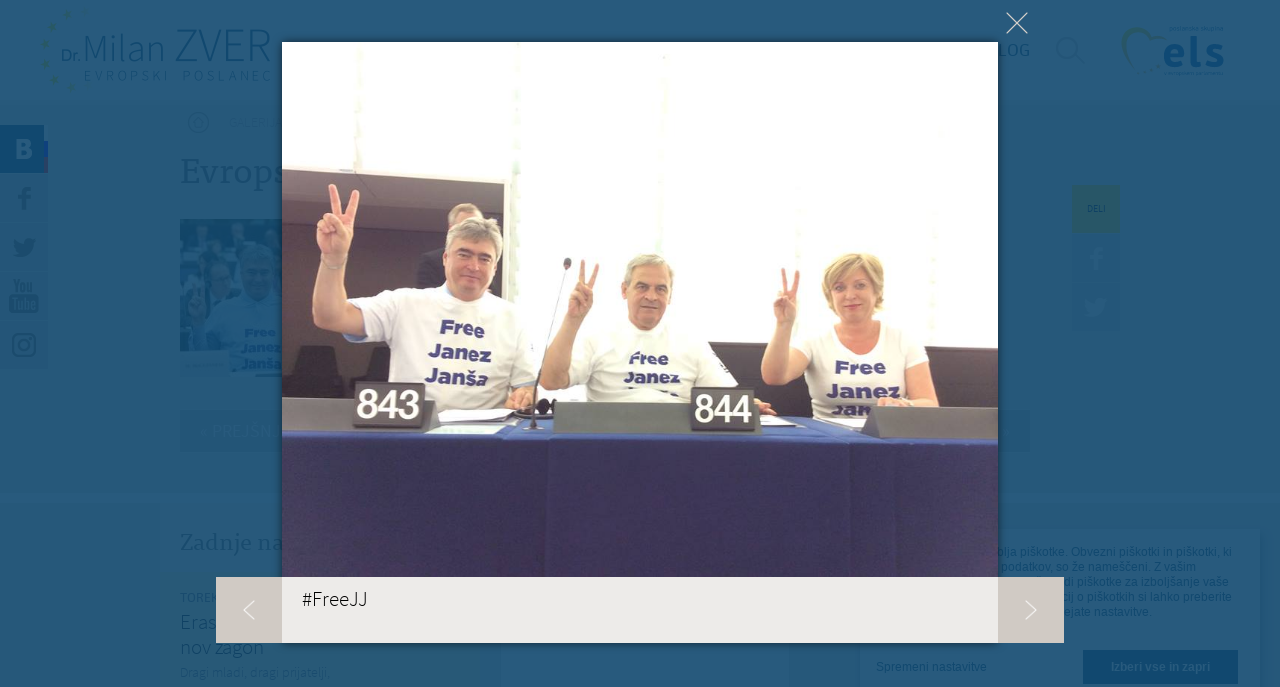

--- FILE ---
content_type: text/html; charset=utf-8
request_url: https://milanzver.eu/galerija/evropski-parlament?fid=2437&mini=2022-09&qt-footer_contacts=1
body_size: 9051
content:
<!doctype html>
<!-- paulirish.com/2008/conditional-stylesheets-vs-css-hacks-answer-neither/ -->
<!--[if lt IE 7]> <html class="no-js lt-ie9 lt-ie8 lt-ie7" lang="sl" xml:lang="sl" dir="ltr" 
  xmlns:og="http://ogp.me/ns#"
  xmlns:content="http://purl.org/rss/1.0/modules/content/"
  xmlns:dc="http://purl.org/dc/terms/"
  xmlns:foaf="http://xmlns.com/foaf/0.1/"
  xmlns:rdfs="http://www.w3.org/2000/01/rdf-schema#"
  xmlns:sioc="http://rdfs.org/sioc/ns#"
  xmlns:sioct="http://rdfs.org/sioc/types#"
  xmlns:skos="http://www.w3.org/2004/02/skos/core#"
  xmlns:xsd="http://www.w3.org/2001/XMLSchema#"> <![endif]-->
<!--[if IE 7]>    <html class="no-js lt-ie9 lt-ie8" lang="sl" xml:lang="sl" dir="ltr" 
  xmlns:og="http://ogp.me/ns#"
  xmlns:content="http://purl.org/rss/1.0/modules/content/"
  xmlns:dc="http://purl.org/dc/terms/"
  xmlns:foaf="http://xmlns.com/foaf/0.1/"
  xmlns:rdfs="http://www.w3.org/2000/01/rdf-schema#"
  xmlns:sioc="http://rdfs.org/sioc/ns#"
  xmlns:sioct="http://rdfs.org/sioc/types#"
  xmlns:skos="http://www.w3.org/2004/02/skos/core#"
  xmlns:xsd="http://www.w3.org/2001/XMLSchema#"> <![endif]-->
<!--[if IE 8]>    <html class="no-js lt-ie9" lang="sl" xml:lang="sl" dir="ltr" 
  xmlns:og="http://ogp.me/ns#"
  xmlns:content="http://purl.org/rss/1.0/modules/content/"
  xmlns:dc="http://purl.org/dc/terms/"
  xmlns:foaf="http://xmlns.com/foaf/0.1/"
  xmlns:rdfs="http://www.w3.org/2000/01/rdf-schema#"
  xmlns:sioc="http://rdfs.org/sioc/ns#"
  xmlns:sioct="http://rdfs.org/sioc/types#"
  xmlns:skos="http://www.w3.org/2004/02/skos/core#"
  xmlns:xsd="http://www.w3.org/2001/XMLSchema#"> <![endif]-->
<!--[if gt IE 8]><!--> <html class="no-js" xml:lang="sl" lang="sl" dir="ltr" 
  xmlns:og="http://ogp.me/ns#"
  xmlns:content="http://purl.org/rss/1.0/modules/content/"
  xmlns:dc="http://purl.org/dc/terms/"
  xmlns:foaf="http://xmlns.com/foaf/0.1/"
  xmlns:rdfs="http://www.w3.org/2000/01/rdf-schema#"
  xmlns:sioc="http://rdfs.org/sioc/ns#"
  xmlns:sioct="http://rdfs.org/sioc/types#"
  xmlns:skos="http://www.w3.org/2004/02/skos/core#"
  xmlns:xsd="http://www.w3.org/2001/XMLSchema#"> <!--<![endif]-->
  <head>
    <meta http-equiv="Content-Type" content="text/html; charset=utf-8" />
<script src="https://www.google.com/recaptcha/api.js?hl=sl" async="async" defer="defer"></script>
<link rel="shortcut icon" href="https://milanzver.eu/sites/www.milanzver.eu/files/favicon.png" type="image/png" />
<meta content="IE=edge,chrome=1" http-equiv="X-UA-Compatible" />
<meta content="width=device-width, initial-scale=1.0, maximum-scale=1.0, user-scalable=no" name="viewport" />
<meta name="generator" content="Drupal 7 (http://drupal.org)" />
<link rel="canonical" href="https://milanzver.eu/galerija/evropski-parlament" />
<link rel="shortlink" href="https://milanzver.eu/node/1376" />
<meta property="og:site_name" content="Milan Zver" />
<meta property="og:type" content="article" />
<meta property="og:url" content="https://milanzver.eu/galerija/evropski-parlament" />
<meta property="og:title" content="Evropski parlament" />
<meta property="og:image" content="https://milanzver.eu/sites/www.milanzver.eu/files/galerija/14-06-30_group_meeting_election_quaestor-16.jpg" />
<meta property="og:image" content="https://milanzver.eu/sites/www.milanzver.eu/files/galerija/10464061_510778369023147_8758229042083644944_n.jpg" />
<meta property="og:image" content="https://milanzver.eu/sites/www.milanzver.eu/files/galerija/10410920_510778422356475_7674314221944841622_n.jpg" />
<meta property="og:image" content="https://milanzver.eu/sites/www.milanzver.eu/files/galerija/10329090_510778772356440_8573223510761911347_n.jpg" />
<meta property="og:image" content="https://milanzver.eu/sites/www.milanzver.eu/files/galerija/1512853_510778829023101_187251279204245476_n.jpg" />
    <title>Evropski parlament | Milan Zver</title>
    <link type="text/css" rel="stylesheet" href="https://milanzver.eu/sites/www.milanzver.eu/files/css/css_kShW4RPmRstZ3SpIC-ZvVGNFVAi0WEMuCnI0ZkYIaFw.css" media="all" />
<link type="text/css" rel="stylesheet" href="https://milanzver.eu/sites/www.milanzver.eu/files/css/css__APzEdlljqKkiqmDaDdpOoKDC2QyqrFw4GKU69GY6w4.css" media="all" />
<link type="text/css" rel="stylesheet" href="https://milanzver.eu/sites/www.milanzver.eu/files/css/css_Rxw0LJ1_Cv0eTNdiaElekrgifntjU3sTfGX9XMfITno.css" media="all" />
<link type="text/css" rel="stylesheet" href="https://milanzver.eu/sites/www.milanzver.eu/files/css/css_4vV7cQNKchVRQzxWAhnQODUspqM-BLyL3FY9kVnDkd4.css" media="all" />
    <script type="text/javascript" src="https://milanzver.eu/sites/all/libraries/modernizr/modernizr-custom.js?sohxtp"></script>
<script type="text/javascript" src="https://milanzver.eu/sites/www.milanzver.eu/files/js/js_dxGIfXEaZtiV2AZIXHjVIzl1b6T902aR9PsqVhYwkJg.js"></script>
<script type="text/javascript" src="https://milanzver.eu/sites/www.milanzver.eu/files/js/js_83KVtdNTwZMUjLhG2taoG8mCF5awAfWKbJHuY5ShrLU.js"></script>
<script type="text/javascript" src="https://milanzver.eu/sites/www.milanzver.eu/files/js/js_4BxqkejeppQds8lp0-1tiPrWMazPd8wHATYZ_2lx_38.js"></script>
<script type="text/javascript" src="https://use.typekit.com/hzz2faw.js"></script>
<script type="text/javascript" src="https://use.typekit.com/ojc8oth.js"></script>
<script type="text/javascript">
<!--//--><![CDATA[//><!--
try{Typekit.load();}catch(e){}
//--><!]]>
</script>
<script type="text/javascript" src="https://milanzver.eu/sites/www.milanzver.eu/files/js/js_gbGu956tC4rgYMitPD0ju2RWNC0GU7PIdN7Dzo4mj7E.js"></script>
<script type="text/javascript">
<!--//--><![CDATA[//><!--
jQuery.extend(Drupal.settings, {"basePath":"\/","pathPrefix":"","setHasJsCookie":0,"ajaxPageState":{"theme":"zver","theme_token":"4Z30oEj13HxVWb3aVZ_flDDueGPNWNUkBeggvoGyKBQ","jquery_version":"1.7","js":{"sites\/www.milanzver.eu\/modules\/contrib\/clientside_validation\/clientside_validation.ie8.js":1,"sites\/www.milanzver.eu\/modules\/contrib\/clientside_validation\/clientside_validation_html5\/clientside_validation_html5.js":1,"sites\/www.milanzver.eu\/modules\/contrib\/clientside_validation\/clientside_validation.js":1,"sites\/all\/libraries\/modernizr\/modernizr-custom.js":1,"sites\/all\/modules\/contrib\/jquery_update\/replace\/jquery\/1.7\/jquery.min.js":1,"misc\/jquery-extend-3.4.0.js":1,"misc\/jquery-html-prefilter-3.5.0-backport.js":1,"misc\/jquery.once.js":1,"misc\/drupal.js":1,"sites\/www.milanzver.eu\/modules\/contrib\/beautytips\/js\/jquery.bt.min.js":1,"sites\/www.milanzver.eu\/modules\/contrib\/beautytips\/js\/beautytips.min.js":1,"sites\/all\/modules\/contrib\/jquery_update\/replace\/ui\/external\/jquery.cookie.js":1,"sites\/www.milanzver.eu\/modules\/contrib\/clientside_validation\/jquery.form.js":1,"misc\/form-single-submit.js":1,"misc\/ajax.js":1,"sites\/all\/modules\/contrib\/jquery_update\/js\/jquery_update.js":1,"misc\/progress.js":1,"public:\/\/languages\/sl_tYcNT5keRvV90AkT8Wu9ShmxzGF0_j8JsOREClPBZ70.js":1,"sites\/all\/modules\/contrib\/fancybox\/fancybox.js":1,"sites\/all\/libraries\/fancybox\/source\/jquery.fancybox.pack.js":1,"sites\/all\/modules\/contrib\/captcha\/captcha.js":1,"sites\/www.milanzver.eu\/modules\/contrib\/clientside_validation\/jquery-validate\/jquery.validate.min.js":1,"sites\/www.milanzver.eu\/modules\/contrib\/beautytips\/other_libs\/jquery.hoverIntent.minified.js":1,"misc\/textarea.js":1,"sites\/all\/modules\/contrib\/webform\/js\/webform.js":1,"sites\/www.milanzver.eu\/modules\/contrib\/quicktabs\/js\/quicktabs.js":1,"https:\/\/use.typekit.com\/hzz2faw.js":1,"https:\/\/use.typekit.com\/ojc8oth.js":1,"0":1,"sites\/www.milanzver.eu\/themes\/zver\/js\/vendor\/jquery.placeholder.min.js":1,"sites\/www.milanzver.eu\/themes\/zver\/js\/vendor\/jquery.mCustomScrollbar.concat.min.js":1,"sites\/www.milanzver.eu\/themes\/zver\/js\/vendor\/jquery.tooltipster.min.js":1,"sites\/www.milanzver.eu\/themes\/zver\/js\/script.js":1,"sites\/www.milanzver.eu\/themes\/zver\/js\/plugins.js":1},"css":{"modules\/system\/system.base.css":1,"modules\/system\/system.messages.css":1,"modules\/system\/system.theme.css":1,"sites\/all\/modules\/contrib\/calendar\/css\/calendar_multiday.css":1,"sites\/www.milanzver.eu\/modules\/contrib\/calendar_tooltips\/calendar_tooltips.css":1,"modules\/field\/theme\/field.css":1,"modules\/node\/node.css":1,"modules\/search\/search.css":1,"modules\/user\/user.css":1,"sites\/all\/modules\/contrib\/views\/css\/views.css":1,"sites\/www.milanzver.eu\/themes\/zver\/css\/tabs.css":1,"sites\/all\/modules\/contrib\/ctools\/css\/ctools.css":1,"sites\/all\/libraries\/fancybox\/source\/jquery.fancybox.css":1,"public:\/\/honeypot\/honeypot.css":1,"sites\/all\/modules\/contrib\/webform\/css\/webform.css":1,"public:\/\/spamicide\/feed_me.css":1,"sites\/www.milanzver.eu\/modules\/contrib\/quicktabs\/css\/quicktabs.css":1,"sites\/www.milanzver.eu\/themes\/zver\/css\/animate.css":1,"sites\/www.milanzver.eu\/themes\/zver\/css\/tooltipster.css":1,"sites\/www.milanzver.eu\/themes\/zver\/css\/style.css":1,"sites\/www.milanzver.eu\/themes\/zver\/css\/cookies.css":1,"sites\/www.milanzver.eu\/themes\/zver\/sass\/main.scss":1}},"beautytipStyles":{"default":{"fill":"#11496F","strokeWidth":0,"width":"300px","padding":"20px","spikeGirth":10,"spikeLength":5,"shadow":""},"plain":[],"netflix":{"positions":["right","left"],"fill":"#FFF","padding":5,"shadow":true,"shadowBlur":12,"strokeStyle":"#B9090B","spikeLength":50,"spikeGirth":60,"cornerRadius":10,"centerPointY":0.1,"overlap":-8,"cssStyles":{"fontSize":"12px","fontFamily":"arial,helvetica,sans-serif"}},"facebook":{"fill":"#F7F7F7","padding":8,"strokeStyle":"#B7B7B7","cornerRadius":0,"cssStyles":{"fontFamily":"\u0022lucida grande\u0022,tahoma,verdana,arial,sans-serif","fontSize":"11px"}},"transparent":{"fill":"rgba(0, 0, 0, .8)","padding":20,"strokeStyle":"#CC0","strokeWidth":3,"spikeLength":40,"spikeGirth":40,"cornerRadius":40,"cssStyles":{"color":"#FFF","fontWeight":"bold"}},"big-green":{"fill":"#00FF4E","padding":20,"strokeWidth":0,"spikeLength":40,"spikeGirth":40,"cornerRadius":15,"cssStyles":{"fontFamily":"\u0022lucida grande\u0022,tahoma,verdana,arial,sans-serif","fontSize":"14px"}},"google-maps":{"positions":["top","bottom"],"fill":"#FFF","padding":15,"strokeStyle":"#ABABAB","strokeWidth":1,"spikeLength":65,"spikeGirth":40,"cornerRadius":25,"centerPointX":0.9,"cssStyles":[]},"hulu":{"fill":"#F4F4F4","strokeStyle":"#666666","spikeLength":20,"spikeGirth":10,"width":350,"overlap":0,"centerPointY":1,"cornerRadius":0,"cssStyles":{"fontFamily":"\u0022Lucida Grande\u0022,Helvetica,Arial,Verdana,sans-serif","fontSize":"12px","padding":"10px 14px"},"shadow":true,"shadowColor":"rgba(0,0,0,.5)","shadowBlur":8,"shadowOffsetX":4,"shadowOffsetY":4}},"beautytips":{".beautytips":{"cssSelect":".beautytips","style":"plain"},"calendar-tooltips":{"cssSelect":".calendar-calendar .mini-day-on a, .calendar-calendar .day a, .calendar-calendar .mini-day-on span, .calendar-calendar .day span","contentSelector":"$(this).next().html()","hoverIntentOpts":{"timeout":"2000","interval":0},"style":"plain","list":["contentSelector","hoverIntentOpts"]}},"fancybox":{"options":{"padding":0,"margin":40,"scrolling":"no","wrapCSS":"fancybox-zver","nextClick":1,"mouseWheel":0,"nextEffect":"fade","prevEffect":"fade"},"selectors":[".fancybox"]},"better_exposed_filters":{"views":{"blog":{"displays":{"blog_post":{"filters":[]}}}}},"urlIsAjaxTrusted":{"\/galerija\/evropski-parlament?fid=2437\u0026mini=2022-09\u0026qt-footer_contacts=1":true,"\/poslji-milanu-nekaj-lepega?fid=2437\u0026mini=2022-09\u0026qt-footer_contacts=1":true,"\/quicktabs\/ajax\/footer_contacts\/0\/block\/bean_delta_contact\/1":true,"\/quicktabs\/ajax\/footer_contacts\/1\/block\/bean_delta_contact-brussels\/1":true,"\/quicktabs\/ajax\/footer_contacts\/2\/block\/bean_delta_contact-strasbourg\/1":true,"\/quicktabs\/ajax\/footer_contacts\/3\/block\/bean_delta_contact-slovenia\/1":true},"ajax":{"quicktabs-tab-footer_contacts-0":{"progress":{"message":"","type":"throbber"},"event":"click","url":"\/quicktabs\/ajax\/footer_contacts\/0\/block\/bean_delta_contact\/1"},"quicktabs-tab-footer_contacts-1":{"progress":{"message":"","type":"throbber"},"event":"click","url":"\/quicktabs\/ajax\/footer_contacts\/1\/block\/bean_delta_contact-brussels\/1"},"quicktabs-tab-footer_contacts-2":{"progress":{"message":"","type":"throbber"},"event":"click","url":"\/quicktabs\/ajax\/footer_contacts\/2\/block\/bean_delta_contact-strasbourg\/1"},"quicktabs-tab-footer_contacts-3":{"progress":{"message":"","type":"throbber"},"event":"click","url":"\/quicktabs\/ajax\/footer_contacts\/3\/block\/bean_delta_contact-slovenia\/1"}},"quicktabs":{"qt_footer_contacts":{"name":"footer_contacts","tabs":[{"bid":"bean_delta_contact","hide_title":1},{"bid":"bean_delta_contact-brussels","hide_title":1},{"bid":"bean_delta_contact-strasbourg","hide_title":1},{"bid":"bean_delta_contact-slovenia","hide_title":1}],"better_exposed_filters":{"views":{"blog":{"displays":{"blog_post":{"filters":[]}}}}}}},"clientsideValidation":{"forms":{"search-block-form":{"errorPlacement":1,"general":{"errorClass":"error","wrapper":"li","validateTabs":"","scrollTo":1,"scrollSpeed":1000,"disableHtml5Validation":1,"validateOnBlur":1,"validateOnBlurAlways":0,"validateOnKeyUp":1,"validateBeforeAjax":0,"validateOnSubmit":1,"showMessages":0,"errorElement":"label"},"rules":{"search_block_form":{"maxlength":128,"messages":{"maxlength":"I\u0161\u010di field has to have maximum 128 values."}}}},"webform-client-form-98":{"errorPlacement":1,"general":{"errorClass":"error","wrapper":"li","validateTabs":"","scrollTo":1,"scrollSpeed":1000,"disableHtml5Validation":1,"validateOnBlur":1,"validateOnBlurAlways":0,"validateOnKeyUp":1,"validateBeforeAjax":0,"validateOnSubmit":1,"showMessages":0,"errorElement":"label"},"rules":{"submitted[vase_sprocilo]":{"required":true,"messages":{"required":"Polje Va\u0161e spro\u010dilo je obvezno."}},"submitted[vasa_e_posta]":{"required":true,"messages":{"required":"Polje Va\u0161a e-po\u0161ta je obvezno.","email":"Vne\u0161en elektronski naslov ni veljaven."},"email":true},"captcha_response":{"captcha":{"captcha_validate":"recaptcha_captcha_validation","token":"hqxFBNtIs9lswD05GxVl9wcVYOHQ_ICALoT1nClwfLY","captcha_token":"47194cd653b2e2373d0f39ab807b6b50"},"messages":{"captcha":"Wrong answer for captcha"}},"url":{"maxlength":128,"messages":{"maxlength":"Leave this field blank field has a max length of 128 characters."}},"feed_me":{"maxlength":128,"messages":{"maxlength":"feed me field has a max length of 128 characters."}}}}},"general":{"usexregxp":0,"months":{"januar":1,"Jan":1,"februar":2,"Feb":2,"marec":3,"Mar":3,"april":4,"Apr":4,"Maj":5,"Junij":6,"Jun":6,"julij":7,"Jul":7,"avgust":8,"Aug":8,"september":9,"Sep":9,"oktober":10,"Okt":10,"november":11,"Nov":11,"december":12,"Dec":12}},"groups":{"search-block-form":{},"webform-client-form-98":{}}}});
//--><!]]>
</script>

    <!-- Google Analytics -->
    <script data-type="application/javascript" type="text/plain" data-name="google-analytics">
        (function(i,s,o,g,r,a,m){i['GoogleAnalyticsObject']=r;i[r]=i[r]||function(){
        (i[r].q=i[r].q||[]).push(arguments)},i[r].l=1*new Date();a=s.createElement(o),
        m=s.getElementsByTagName(o)[0];a.async=1;a.src=g;m.parentNode.insertBefore(a,m)
        })(window,document,'script','https://www.google-analytics.com/analytics.js','ga');

        ga('create', 'UA-37470250-23', 'auto');
        ga('send', 'pageview');
      </script>
    <!-- End Google Analytics -->
  </head>
  <body class="html not-front not-logged-in no-sidebars page-node page-node- page-node-1376 node-type-galerija i18n-sl" >
    <!--[if lt IE 7]>
      <p class="chromeframe">You are using an <strong>outdated</strong> browser. Please <a href="http://browsehappy.com/">upgrade your browser</a> or <a href="http://www.google.com/chromeframe/?redirect=true">activate Google Chrome Frame</a> to improve your experience.</p>
    <![endif]-->
        <div id="fb-root"></div>
<script src="//connect.facebook.net/sl_SI/all.js"></script>
<script>
  FB.init({
    appId  : '674841705901045',
    status : true, // check login status
    cookie : true, // enable cookies to allow the server to access the session
    xfbml  : true,  // parse XFBML
    version  : 'v3.3'
  });
</script>

<div id="page" class="page page">

  <header id="header" class="header">
	<div class="header-wrapper">
		<a href="/" title="Milan Zver" rel="home" id="logo" class="logo"></a>
	  <div class="mobile-menu"></div>
	  <nav id="navigation" class="navigation">
	      <div class="region region-header">
    <div id="block-menu_block-2" class="block block-menu-block block-odd clearfix">
  <div class="block-inner">
                <div class="content" >
      <div class="menu-block-wrapper menu-block-2 menu-name-main-menu parent-mlid-0 menu-level-1">
  <ul class="menu"><li class="first leaf menu-mlid-753 moj-program mid-753"><a href="/moj-program">Moj program</a></li>
<li class="leaf menu-mlid-752 moje-delo mid-752"><a href="/kaj-sem-naredil" title="">Moje delo</a></li>
<li class="leaf menu-mlid-457 biografija mid-457"><a href="/biografija">Biografija</a></li>
<li class="leaf menu-mlid-458 novice mid-458"><a href="/novice">Novice</a></li>
<li class="leaf active-trail menu-mlid-563 galerija mid-563"><a href="/galerija" class="active-trail active">Galerija</a></li>
<li class="leaf menu-mlid-611 video mid-611"><a href="/video" title="Video">Video</a></li>
<li class="last leaf menu-mlid-564 blog mid-564"><a href="/blog">Blog</a></li>
</ul></div>
    </div>
  </div>
</div><div id="block-search-form" class="block block-search block-even clearfix">
  <div class="block-inner">
                <div class="content" >
      <form action="/galerija/evropski-parlament?fid=2437&amp;mini=2022-09&amp;qt-footer_contacts=1" method="post" id="search-block-form" accept-charset="UTF-8"><div><div class="container-inline">
      <h2 class="element-invisible">Iskalnik</h2>
    <div class="form-item form-type-textfield form-item-search-block-form">
  <label class="element-invisible" for="edit-search-block-form--2">Išči </label>
 <input title="Vpišite izraze, ki jih želite poiskati." placeholder="Poiščite na strani" type="text" id="edit-search-block-form--2" name="search_block_form" value="" size="15" maxlength="128" class="form-text" />
</div>
<div class="form-actions form-wrapper" id="edit-actions"><input type="submit" id="edit-submit" name="op" value="Poiščite" class="form-submit" /></div><input type="hidden" name="form_build_id" value="form-riOxHKO_pCb9Z-dZufyWWVQZ3anU8qF6XnQqmnmqYok" />
<input type="hidden" name="form_id" value="search_block_form" />
</div>
</div></form>    </div>
  </div>
</div>  </div>
	  </nav>
	  <div id="elsLogo">
	      <div class="elsLogo--wrapper">
	          <img src="/sites/www.milanzver.eu/themes/zver/images/logo_els_2.svg">
	      </div>
	  </div>
	</div>
	<div class="clear"></div>
</header>
  <div id="main" class="main clearfix" role="main">

    <div class="sidebar">
      <div class="sidebar-button sidebar-blog"><a href="/blog">
        <span class="flag">
          <span class="white"></span>
          <span class="blue"></span>
          <span class="red"></span>
        </span>
      </a></div>
      <div class="sidebar-button sidebar-facebook"><a href="https://www.facebook.com/pages/Milan-Zver/104029882965655" target="_blank" data-social-plugin="facebook"></a></div>
      <div class="sidebar-button sidebar-twitter"><a href="https://twitter.com/MilanZver" target="_blank" data-social-plugin="twitter"></a></div>
      <div class="sidebar-youtube"><a href="http://www.youtube.com/channel/UCmPosTM3HcqDUP5HECze-5A" target="_blank"></a></div>
      <div class="sidebar-instagram"><a href="https://www.instagram.com/milan.zver/" target="_blank"></a></div>

      <div class="social-plugin social-plugin-facebook">
        <div class="popup-close"></div>
        <div class="fb-like-box" data-href="https://www.facebook.com/milan.zver" data-height="270" data-width="270" data-colorscheme="light" data-show-faces="false" data-header="false" data-stream="true" data-show-border="false"></div>
      </div>
      <div class="social-plugin social-plugin-twitter">
        <div class="popup-close"></div>
        <a class="twitter-timeline" data-dnt="true" href="https://twitter.com/MilanZver" data-widget-id="440481384696537088" data-link-color="#11496f" height="270" lang="SL">Tweets by @MilanZver</a>
        <script>!function(d,s,id){var js,fjs=d.getElementsByTagName(s)[0],p=/^http:/.test(d.location)?'http':'https';if(!d.getElementById(id)){js=d.createElement(s);js.id=id;js.src=p+"://platform.twitter.com/widgets.js";fjs.parentNode.insertBefore(js,fjs);}}(document,"script","twitter-wjs");</script>
      </div>
      <div class="social-plugin social-plugin-youtube">
        <div class="popup-close"></div>
      </div>
    </div>

          <header id="content-header" class="content-header">
        <h2 class="element-invisible">Nahajate se tukaj</h2><div class="breadcrumb"><a href="/" class="breadcrumb-home"><img typeof="foaf:Image" src="https://milanzver.eu/sites/www.milanzver.eu/themes/zver/images/breadcrumb-home.png" width="36" height="36" alt="Domov" title="Domov" /></a><a href="/galerija">Galerija</a><span class="breadcrumb-title">Evropski parlament</span></div>        <div class="clear"></div>
                  <div class="tabs"></div>
                                          <h1 class="title">Evropski parlament</h1>
                                  <div class="social-share">
            <div class="social-title">Deli</div>
            <div class="social-button social-facebook" data-share-title="Evropski parlament" data-share-link="/galerija/evropski-parlament" data-social-type="facebook"></div>
            <div class="social-button social-twitter" data-share-title="Evropski parlament" data-share-link="/galerija/evropski-parlament" data-social-type="twitter"></div>
          </div>
              </header>
              <section id="content-area" class="content-area">
          <div class="region region-content">
    <div id="block-system-main" class="block block-system block-odd clearfix">
  <div class="block-inner">
                <div class="content" >
      
<article id="node-1376" class="node node-galerija node-odd">
  <div class="field field-name-field-slike field-type-image field-label-hidden"><div class="field-items"><div class="field-item even"><a href="https://milanzver.eu/sites/www.milanzver.eu/files/galerija/14-06-30_group_meeting_election_quaestor-16.jpg" title="#FreeJJ" class="fancybox" data-fancybox-group="gallery-post-1376"><img typeof="foaf:Image" src="https://milanzver.eu/sites/www.milanzver.eu/files/styles/gallery_page/public/galerija/14-06-30_group_meeting_election_quaestor-16.jpg?itok=6aORTrG1" data-fid="2433" width="158" height="158" alt="#FreeJJ" title="#FreeJJ" /></a></div><div class="field-item odd"><a href="https://milanzver.eu/sites/www.milanzver.eu/files/galerija/10464061_510778369023147_8758229042083644944_n.jpg" title="#FreeJJ" class="fancybox" data-fancybox-group="gallery-post-1376"><img typeof="foaf:Image" src="https://milanzver.eu/sites/www.milanzver.eu/files/styles/gallery_page/public/galerija/10464061_510778369023147_8758229042083644944_n.jpg?itok=xdc6gMks" data-fid="2434" width="158" height="158" alt="#FreeJJ" title="#FreeJJ" /></a></div><div class="field-item even"><a href="https://milanzver.eu/sites/www.milanzver.eu/files/galerija/10410920_510778422356475_7674314221944841622_n.jpg" title="#FreeJJ" class="fancybox" data-fancybox-group="gallery-post-1376"><img typeof="foaf:Image" src="https://milanzver.eu/sites/www.milanzver.eu/files/styles/gallery_page/public/galerija/10410920_510778422356475_7674314221944841622_n.jpg?itok=2jHslFe5" data-fid="2435" width="158" height="158" alt="#FreeJJ" title="#FreeJJ" /></a></div><div class="field-item odd"><a href="https://milanzver.eu/sites/www.milanzver.eu/files/galerija/10329090_510778772356440_8573223510761911347_n.jpg" title="#FreeJJ" class="fancybox" data-fancybox-group="gallery-post-1376"><img typeof="foaf:Image" src="https://milanzver.eu/sites/www.milanzver.eu/files/styles/gallery_page/public/galerija/10329090_510778772356440_8573223510761911347_n.jpg?itok=_iHhDCrz" data-fid="2436" width="158" height="158" alt="#FreeJJ" title="#FreeJJ" /></a></div><div class="field-item even"><a href="https://milanzver.eu/sites/www.milanzver.eu/files/galerija/1512853_510778829023101_187251279204245476_n.jpg" title="#FreeJJ" class="fancybox" data-fancybox-group="gallery-post-1376"><img typeof="foaf:Image" src="https://milanzver.eu/sites/www.milanzver.eu/files/styles/gallery_page/public/galerija/1512853_510778829023101_187251279204245476_n.jpg?itok=w0Cg_wzV" data-fid="2437" width="158" height="158" alt="#FreeJJ" title="#FreeJJ" /></a></div></div></div></article>

    </div>
  </div>
</div><div id="block-prev_next-0" class="block block-prev-next block-even clearfix">
  <div class="block-inner">
                <div class="content" >
      <ul class="prev-next-links"><li class="prev-next-link-prev"><a href="/galerija/volitve-v-evropski-parlament-2014-2-del">« Prejšnja vsebina</a></li><li class="prev-next-link-next"><a href="/galerija/milan-zver-v-slovenskih-medijih">Naslednja vsebina »</a></li></ul>    </div>
  </div>
</div>  </div>
      </section>
      </div>

  <footer id="footer" class="footer">
	<div class="footer-top">
			</div>
	<div class="footer-middle">
		  <div class="region region-footer-middle">
    <section id="block-views-blog-blog_post" class="block block-views block-odd clearfix">
  <div class="block-inner">
              <h2 class="block-title">Zadnje na blogu</h2>
            <div class="content" >
      <div class="view view-blog view-id-blog view-display-id-blog_post view-dom-id-e4aa3c85f02fc84224078d192760c4cf">
        
  
  
      <div class="view-content">
        <div class="views-row views-row-1 views-row-odd views-row-first views-row-last">
      
          <div class="date">torek, 12. Julij 2022</div>    
          <h2 class="title"><a href="/blog/erasmus-je-po-koronakrizi-dobil-nov-zagon">Erasmus+ je po koronakrizi dobil nov zagon</a></h2>    
          <div class="summary"><p>Dragi mladi, dragi prijatelji,</p></div>    
          <div class="more"><a href="/blog/erasmus-je-po-koronakrizi-dobil-nov-zagon">Preberite več »</a></div>    </div>
    </div>
  
  
  
  
  
  
</div>    </div>
  </div>
</section><section id="block-webform-client-block-98" class="block block-webform block-even clearfix">
  <div class="block-inner">
              <h2 class="block-title">Pošlji Milanu nekaj lepega</h2>
            <div class="content" >
      
<article id="node-98" class="node node-webform node-even">
  <form class="webform-client-form webform-client-form-98" action="/poslji-milanu-nekaj-lepega?fid=2437&amp;mini=2022-09&amp;qt-footer_contacts=1" method="post" id="webform-client-form-98" accept-charset="UTF-8"><div><div  class="form-item webform-component webform-component-textarea webform-component--vase-sprocilo">
  <label class="element-invisible" for="edit-submitted-vase-sprocilo">Vaše spročilo <span class="form-required" title="To polje je obvezno.">*</span></label>
 <div class="form-textarea-wrapper resizable"><textarea required="required" placeholder="Vaše spročilo" id="edit-submitted-vase-sprocilo" name="submitted[vase_sprocilo]" cols="60" rows="5" class="form-textarea required"></textarea></div>
</div>
<div  class="form-item webform-component webform-component-email webform-component--vasa-e-posta">
  <label class="element-invisible" for="edit-submitted-vasa-e-posta">Vaša e-pošta <span class="form-required" title="To polje je obvezno.">*</span></label>
 <input required="required" class="email form-text form-email required" placeholder="Vaša e-pošta" type="email" id="edit-submitted-vasa-e-posta" name="submitted[vasa_e_posta]" size="60" />
</div>
<input type="hidden" name="details[sid]" />
<input type="hidden" name="details[page_num]" value="1" />
<input type="hidden" name="details[page_count]" value="1" />
<input type="hidden" name="details[finished]" value="0" />
<input type="hidden" name="form_build_id" value="form-5N_vnJZs3ytZzP-5DuScX8YdeTMSIkqW1mLhAetD88I" />
<input type="hidden" name="form_id" value="webform_client_form_98" />
<input type="hidden" name="honeypot_time" value="1768854691|HJdx3RNKwbLZrxjERLDJaqMWDqxwqh5OEwkp7kFCgjU" />
<div class="edit-feed-me-wrapper"><div class="form-item form-type-textfield form-item-feed-me">
  <label for="edit-feed-me">feed me </label>
 <input type="text" id="edit-feed-me" name="feed_me" value="" size="20" maxlength="128" class="form-text" />
<div class="description">To prevent automated spam submissions leave this field empty.</div>
</div>
</div><div class="url-textfield"><div class="form-item form-type-textfield form-item-url">
  <label for="edit-url">Leave this field blank </label>
 <input autocomplete="off" type="text" id="edit-url" name="url" value="" size="20" maxlength="128" class="form-text" />
</div>
</div><div class="captcha"><input type="hidden" name="captcha_sid" value="36494607" />
<input type="hidden" name="captcha_token" value="47194cd653b2e2373d0f39ab807b6b50" />
<input type="hidden" name="captcha_response" value="Google no captcha" />
<div class="g-recaptcha" data-sitekey="6LfIFxciAAAAANi6oRYY5L8B-DvZ3ta55SGwm6ep" data-theme="light" data-type="image"></div></div><div class="form-actions"><input class="webform-submit button-primary form-submit" type="submit" name="op" value="Pošljite sporočilo »" /></div></div></form><div class="field field-name-body field-type-text-with-summary field-label-hidden"><div class="field-items"><div class="field-item even" property="content:encoded"><p><a href="/pisma-podpore">Preberi pisma podpore »</a></p>
</div></div></div></article>

    </div>
  </div>
</section>  </div>
		<div class="clear"></div>
	</div>
	<div class="footer-bottom">
		  <div class="region region-footer-bottom">
    <div id="block-quicktabs-footer_contacts" class="block block-quicktabs block-even clearfix">
  <div class="block-inner">
                <div class="content" >
      <div  id="quicktabs-footer_contacts" class="quicktabs-wrapper quicktabs-style-nostyle"><div class="item-list"><ul class="quicktabs-tabs quicktabs-style-nostyle"><li class="first"><a href="/galerija/evropski-parlament?fid=2437&amp;mini=2022-09&amp;qt-footer_contacts=0#qt-footer_contacts" id="quicktabs-tab-footer_contacts-0" class="quicktabs-tab quicktabs-tab-block quicktabs-tab-block-bean-delta-contact active">Kontakt</a></li>
<li class="active"><a href="/galerija/evropski-parlament?fid=2437&amp;mini=2022-09&amp;qt-footer_contacts=1#qt-footer_contacts" id="quicktabs-tab-footer_contacts-1" class="quicktabs-tab quicktabs-tab-block quicktabs-tab-block-bean-delta-contact-brussels active">Bruselj</a></li>
<li><a href="/galerija/evropski-parlament?fid=2437&amp;mini=2022-09&amp;qt-footer_contacts=2#qt-footer_contacts" id="quicktabs-tab-footer_contacts-2" class="quicktabs-tab quicktabs-tab-block quicktabs-tab-block-bean-delta-contact-strasbourg active">Strasbourg</a></li>
<li class="last"><a href="/galerija/evropski-parlament?fid=2437&amp;mini=2022-09&amp;qt-footer_contacts=3#qt-footer_contacts" id="quicktabs-tab-footer_contacts-3" class="quicktabs-tab quicktabs-tab-block quicktabs-tab-block-bean-delta-contact-slovenia active">Slovenija</a></li>
</ul></div><div id="quicktabs-container-footer_contacts" class="quicktabs_main quicktabs-style-nostyle"><div  id="quicktabs-tabpage-footer_contacts-1" class="quicktabs-tabpage "><div id="block-bean-contact-brussels" class="block block-bean block-odd clearfix">
  <div class="block-inner">
                <div class="content" >
      <div class="entity entity-bean bean-vsebinski-blok clearfix" about="/block/contact-brussels" typeof="">
        <div class="content">
    <div class="field field-name-field-bean-body field-type-text-long field-label-hidden"><div class="field-items"><div class="field-item even"><p><iframe frameborder="0" height="400" src="https://www.google.com/maps/embed?pb=!1m14!1m8!1m3!1d2519.5749169798455!2d4.373327199999999!3d50.83903720000001!3m2!1i1024!2i768!4f13.1!3m3!1m2!1s0x47c3c49a30182837%3A0xd2931dc58ad2252!2sRue+Wiertz+60!5e0!3m2!1sen!2s!4v1393920595311" width="100%"></iframe></p>
<p>Parlement Européen</p>
<p>Rue Wiertz 60<br />
	B-1047 Bruxelles<br />
	Belgique</p>
<p>pisarna <strong>14E254</strong></p>
<p> </p>
<h3>Asistenti</h3>
<p><strong>Peter Šuhel</strong><br /><a href="mailto:peter.suhel@europarl.europa.eu">peter.suhel@europarl.europa.eu</a><br />
	T: +32 2 28 37315<br />
	M: +386 40 886 334</p>
<p><strong>Petra Škrinjar</strong><br /><a href="mailto:Petra.skrinjar@europarl.europa.eu">petra.skrinjar@europarl.europa.eu</a><br />
	T: +32 2 28 37315<br />
	M: +32 494 64 18 14</p>
<p><strong>Polona Kek</strong><br /><a href="mailto:polona.kek@europarl.europa.eu">polona.kek@europarl.europa.eu</a><br />
	T: +32 2 28 47315<br />
	M: +386 40 672 819</p>
<p> </p>
</div></div></div>  </div>
</div>
    </div>
  </div>
</div></div></div></div>    </div>
  </div>
</div><div id="block-bean-footer-logos" class="block block-bean block-odd clearfix">
  <div class="block-inner">
                <div class="content" >
      <div class="entity entity-bean bean-vsebinski-blok clearfix" about="/block/footer-logos" typeof="">
        <div class="content">
    <div class="field field-name-field-bean-body field-type-text-long field-label-hidden"><div class="field-items"><div class="field-item even"><ul><li><a href="http://www.sds.si/" target="_blank"><img alt="" src="/sites/www.milanzver.eu/files/galerija/footer-logo-1.png" /></a></li>
<li><a href="http://www.eppgroup.eu/" target="_blank"><img alt="" src="/sites/www.milanzver.eu/files/galerija/els-group_1.png" /></a></li>
<li><a href="http://www.europarl.europa.eu/portal/sl" target="_blank"><img alt="" src="/sites/www.milanzver.eu/files/galerija/footer-logo-3.png" /></a></li>
</ul></div></div></div>  </div>
</div>
    </div>
  </div>
</div><div id="block-bean-colophon" class="block block-bean block-even clearfix">
  <div class="block-inner">
                <div class="content" >
      <div class="entity entity-bean bean-vsebinski-blok clearfix" about="/block/colophon" typeof="">
        <h2>Kolofon</h2>
      <div class="content">
    <div class="field field-name-field-bean-body field-type-text-long field-label-hidden"><div class="field-items"><div class="field-item even"><p>© Evropski poslanec dr. Milan Zver, 2013. Vse pravice pridržane. <a href="/pravno-obvestilo">Pravno obvestilo</a> | <a href="/piskotki">Politika piškotkov</a></p>
</div></div></div>  </div>
</div>
    </div>
  </div>
</div>  </div>
	</div>
</footer>
</div>
    <script type="text/javascript" src="https://milanzver.eu/sites/www.milanzver.eu/files/js/js_LDEIeJ7189cHvTuhR1aZqVa7parJ2v6ODrE_UOzH3io.js"></script>

    <script defer type="application/javascript"
    src="../sites/www.milanzver.eu/themes/zver/js/config.js"></script>
    <script
      defer
      data-config="klaroConfig"
      type="application/javascript"
      src="https://cdn.kiprotect.com/klaro/v0.7/klaro.js">
    </script>
  </body>
</html>


--- FILE ---
content_type: text/html; charset=utf-8
request_url: https://www.google.com/recaptcha/api2/anchor?ar=1&k=6LfIFxciAAAAANi6oRYY5L8B-DvZ3ta55SGwm6ep&co=aHR0cHM6Ly9taWxhbnp2ZXIuZXU6NDQz&hl=sl&type=image&v=PoyoqOPhxBO7pBk68S4YbpHZ&theme=light&size=normal&anchor-ms=20000&execute-ms=30000&cb=j7w0ej93scll
body_size: 49534
content:
<!DOCTYPE HTML><html dir="ltr" lang="sl"><head><meta http-equiv="Content-Type" content="text/html; charset=UTF-8">
<meta http-equiv="X-UA-Compatible" content="IE=edge">
<title>reCAPTCHA</title>
<style type="text/css">
/* cyrillic-ext */
@font-face {
  font-family: 'Roboto';
  font-style: normal;
  font-weight: 400;
  font-stretch: 100%;
  src: url(//fonts.gstatic.com/s/roboto/v48/KFO7CnqEu92Fr1ME7kSn66aGLdTylUAMa3GUBHMdazTgWw.woff2) format('woff2');
  unicode-range: U+0460-052F, U+1C80-1C8A, U+20B4, U+2DE0-2DFF, U+A640-A69F, U+FE2E-FE2F;
}
/* cyrillic */
@font-face {
  font-family: 'Roboto';
  font-style: normal;
  font-weight: 400;
  font-stretch: 100%;
  src: url(//fonts.gstatic.com/s/roboto/v48/KFO7CnqEu92Fr1ME7kSn66aGLdTylUAMa3iUBHMdazTgWw.woff2) format('woff2');
  unicode-range: U+0301, U+0400-045F, U+0490-0491, U+04B0-04B1, U+2116;
}
/* greek-ext */
@font-face {
  font-family: 'Roboto';
  font-style: normal;
  font-weight: 400;
  font-stretch: 100%;
  src: url(//fonts.gstatic.com/s/roboto/v48/KFO7CnqEu92Fr1ME7kSn66aGLdTylUAMa3CUBHMdazTgWw.woff2) format('woff2');
  unicode-range: U+1F00-1FFF;
}
/* greek */
@font-face {
  font-family: 'Roboto';
  font-style: normal;
  font-weight: 400;
  font-stretch: 100%;
  src: url(//fonts.gstatic.com/s/roboto/v48/KFO7CnqEu92Fr1ME7kSn66aGLdTylUAMa3-UBHMdazTgWw.woff2) format('woff2');
  unicode-range: U+0370-0377, U+037A-037F, U+0384-038A, U+038C, U+038E-03A1, U+03A3-03FF;
}
/* math */
@font-face {
  font-family: 'Roboto';
  font-style: normal;
  font-weight: 400;
  font-stretch: 100%;
  src: url(//fonts.gstatic.com/s/roboto/v48/KFO7CnqEu92Fr1ME7kSn66aGLdTylUAMawCUBHMdazTgWw.woff2) format('woff2');
  unicode-range: U+0302-0303, U+0305, U+0307-0308, U+0310, U+0312, U+0315, U+031A, U+0326-0327, U+032C, U+032F-0330, U+0332-0333, U+0338, U+033A, U+0346, U+034D, U+0391-03A1, U+03A3-03A9, U+03B1-03C9, U+03D1, U+03D5-03D6, U+03F0-03F1, U+03F4-03F5, U+2016-2017, U+2034-2038, U+203C, U+2040, U+2043, U+2047, U+2050, U+2057, U+205F, U+2070-2071, U+2074-208E, U+2090-209C, U+20D0-20DC, U+20E1, U+20E5-20EF, U+2100-2112, U+2114-2115, U+2117-2121, U+2123-214F, U+2190, U+2192, U+2194-21AE, U+21B0-21E5, U+21F1-21F2, U+21F4-2211, U+2213-2214, U+2216-22FF, U+2308-230B, U+2310, U+2319, U+231C-2321, U+2336-237A, U+237C, U+2395, U+239B-23B7, U+23D0, U+23DC-23E1, U+2474-2475, U+25AF, U+25B3, U+25B7, U+25BD, U+25C1, U+25CA, U+25CC, U+25FB, U+266D-266F, U+27C0-27FF, U+2900-2AFF, U+2B0E-2B11, U+2B30-2B4C, U+2BFE, U+3030, U+FF5B, U+FF5D, U+1D400-1D7FF, U+1EE00-1EEFF;
}
/* symbols */
@font-face {
  font-family: 'Roboto';
  font-style: normal;
  font-weight: 400;
  font-stretch: 100%;
  src: url(//fonts.gstatic.com/s/roboto/v48/KFO7CnqEu92Fr1ME7kSn66aGLdTylUAMaxKUBHMdazTgWw.woff2) format('woff2');
  unicode-range: U+0001-000C, U+000E-001F, U+007F-009F, U+20DD-20E0, U+20E2-20E4, U+2150-218F, U+2190, U+2192, U+2194-2199, U+21AF, U+21E6-21F0, U+21F3, U+2218-2219, U+2299, U+22C4-22C6, U+2300-243F, U+2440-244A, U+2460-24FF, U+25A0-27BF, U+2800-28FF, U+2921-2922, U+2981, U+29BF, U+29EB, U+2B00-2BFF, U+4DC0-4DFF, U+FFF9-FFFB, U+10140-1018E, U+10190-1019C, U+101A0, U+101D0-101FD, U+102E0-102FB, U+10E60-10E7E, U+1D2C0-1D2D3, U+1D2E0-1D37F, U+1F000-1F0FF, U+1F100-1F1AD, U+1F1E6-1F1FF, U+1F30D-1F30F, U+1F315, U+1F31C, U+1F31E, U+1F320-1F32C, U+1F336, U+1F378, U+1F37D, U+1F382, U+1F393-1F39F, U+1F3A7-1F3A8, U+1F3AC-1F3AF, U+1F3C2, U+1F3C4-1F3C6, U+1F3CA-1F3CE, U+1F3D4-1F3E0, U+1F3ED, U+1F3F1-1F3F3, U+1F3F5-1F3F7, U+1F408, U+1F415, U+1F41F, U+1F426, U+1F43F, U+1F441-1F442, U+1F444, U+1F446-1F449, U+1F44C-1F44E, U+1F453, U+1F46A, U+1F47D, U+1F4A3, U+1F4B0, U+1F4B3, U+1F4B9, U+1F4BB, U+1F4BF, U+1F4C8-1F4CB, U+1F4D6, U+1F4DA, U+1F4DF, U+1F4E3-1F4E6, U+1F4EA-1F4ED, U+1F4F7, U+1F4F9-1F4FB, U+1F4FD-1F4FE, U+1F503, U+1F507-1F50B, U+1F50D, U+1F512-1F513, U+1F53E-1F54A, U+1F54F-1F5FA, U+1F610, U+1F650-1F67F, U+1F687, U+1F68D, U+1F691, U+1F694, U+1F698, U+1F6AD, U+1F6B2, U+1F6B9-1F6BA, U+1F6BC, U+1F6C6-1F6CF, U+1F6D3-1F6D7, U+1F6E0-1F6EA, U+1F6F0-1F6F3, U+1F6F7-1F6FC, U+1F700-1F7FF, U+1F800-1F80B, U+1F810-1F847, U+1F850-1F859, U+1F860-1F887, U+1F890-1F8AD, U+1F8B0-1F8BB, U+1F8C0-1F8C1, U+1F900-1F90B, U+1F93B, U+1F946, U+1F984, U+1F996, U+1F9E9, U+1FA00-1FA6F, U+1FA70-1FA7C, U+1FA80-1FA89, U+1FA8F-1FAC6, U+1FACE-1FADC, U+1FADF-1FAE9, U+1FAF0-1FAF8, U+1FB00-1FBFF;
}
/* vietnamese */
@font-face {
  font-family: 'Roboto';
  font-style: normal;
  font-weight: 400;
  font-stretch: 100%;
  src: url(//fonts.gstatic.com/s/roboto/v48/KFO7CnqEu92Fr1ME7kSn66aGLdTylUAMa3OUBHMdazTgWw.woff2) format('woff2');
  unicode-range: U+0102-0103, U+0110-0111, U+0128-0129, U+0168-0169, U+01A0-01A1, U+01AF-01B0, U+0300-0301, U+0303-0304, U+0308-0309, U+0323, U+0329, U+1EA0-1EF9, U+20AB;
}
/* latin-ext */
@font-face {
  font-family: 'Roboto';
  font-style: normal;
  font-weight: 400;
  font-stretch: 100%;
  src: url(//fonts.gstatic.com/s/roboto/v48/KFO7CnqEu92Fr1ME7kSn66aGLdTylUAMa3KUBHMdazTgWw.woff2) format('woff2');
  unicode-range: U+0100-02BA, U+02BD-02C5, U+02C7-02CC, U+02CE-02D7, U+02DD-02FF, U+0304, U+0308, U+0329, U+1D00-1DBF, U+1E00-1E9F, U+1EF2-1EFF, U+2020, U+20A0-20AB, U+20AD-20C0, U+2113, U+2C60-2C7F, U+A720-A7FF;
}
/* latin */
@font-face {
  font-family: 'Roboto';
  font-style: normal;
  font-weight: 400;
  font-stretch: 100%;
  src: url(//fonts.gstatic.com/s/roboto/v48/KFO7CnqEu92Fr1ME7kSn66aGLdTylUAMa3yUBHMdazQ.woff2) format('woff2');
  unicode-range: U+0000-00FF, U+0131, U+0152-0153, U+02BB-02BC, U+02C6, U+02DA, U+02DC, U+0304, U+0308, U+0329, U+2000-206F, U+20AC, U+2122, U+2191, U+2193, U+2212, U+2215, U+FEFF, U+FFFD;
}
/* cyrillic-ext */
@font-face {
  font-family: 'Roboto';
  font-style: normal;
  font-weight: 500;
  font-stretch: 100%;
  src: url(//fonts.gstatic.com/s/roboto/v48/KFO7CnqEu92Fr1ME7kSn66aGLdTylUAMa3GUBHMdazTgWw.woff2) format('woff2');
  unicode-range: U+0460-052F, U+1C80-1C8A, U+20B4, U+2DE0-2DFF, U+A640-A69F, U+FE2E-FE2F;
}
/* cyrillic */
@font-face {
  font-family: 'Roboto';
  font-style: normal;
  font-weight: 500;
  font-stretch: 100%;
  src: url(//fonts.gstatic.com/s/roboto/v48/KFO7CnqEu92Fr1ME7kSn66aGLdTylUAMa3iUBHMdazTgWw.woff2) format('woff2');
  unicode-range: U+0301, U+0400-045F, U+0490-0491, U+04B0-04B1, U+2116;
}
/* greek-ext */
@font-face {
  font-family: 'Roboto';
  font-style: normal;
  font-weight: 500;
  font-stretch: 100%;
  src: url(//fonts.gstatic.com/s/roboto/v48/KFO7CnqEu92Fr1ME7kSn66aGLdTylUAMa3CUBHMdazTgWw.woff2) format('woff2');
  unicode-range: U+1F00-1FFF;
}
/* greek */
@font-face {
  font-family: 'Roboto';
  font-style: normal;
  font-weight: 500;
  font-stretch: 100%;
  src: url(//fonts.gstatic.com/s/roboto/v48/KFO7CnqEu92Fr1ME7kSn66aGLdTylUAMa3-UBHMdazTgWw.woff2) format('woff2');
  unicode-range: U+0370-0377, U+037A-037F, U+0384-038A, U+038C, U+038E-03A1, U+03A3-03FF;
}
/* math */
@font-face {
  font-family: 'Roboto';
  font-style: normal;
  font-weight: 500;
  font-stretch: 100%;
  src: url(//fonts.gstatic.com/s/roboto/v48/KFO7CnqEu92Fr1ME7kSn66aGLdTylUAMawCUBHMdazTgWw.woff2) format('woff2');
  unicode-range: U+0302-0303, U+0305, U+0307-0308, U+0310, U+0312, U+0315, U+031A, U+0326-0327, U+032C, U+032F-0330, U+0332-0333, U+0338, U+033A, U+0346, U+034D, U+0391-03A1, U+03A3-03A9, U+03B1-03C9, U+03D1, U+03D5-03D6, U+03F0-03F1, U+03F4-03F5, U+2016-2017, U+2034-2038, U+203C, U+2040, U+2043, U+2047, U+2050, U+2057, U+205F, U+2070-2071, U+2074-208E, U+2090-209C, U+20D0-20DC, U+20E1, U+20E5-20EF, U+2100-2112, U+2114-2115, U+2117-2121, U+2123-214F, U+2190, U+2192, U+2194-21AE, U+21B0-21E5, U+21F1-21F2, U+21F4-2211, U+2213-2214, U+2216-22FF, U+2308-230B, U+2310, U+2319, U+231C-2321, U+2336-237A, U+237C, U+2395, U+239B-23B7, U+23D0, U+23DC-23E1, U+2474-2475, U+25AF, U+25B3, U+25B7, U+25BD, U+25C1, U+25CA, U+25CC, U+25FB, U+266D-266F, U+27C0-27FF, U+2900-2AFF, U+2B0E-2B11, U+2B30-2B4C, U+2BFE, U+3030, U+FF5B, U+FF5D, U+1D400-1D7FF, U+1EE00-1EEFF;
}
/* symbols */
@font-face {
  font-family: 'Roboto';
  font-style: normal;
  font-weight: 500;
  font-stretch: 100%;
  src: url(//fonts.gstatic.com/s/roboto/v48/KFO7CnqEu92Fr1ME7kSn66aGLdTylUAMaxKUBHMdazTgWw.woff2) format('woff2');
  unicode-range: U+0001-000C, U+000E-001F, U+007F-009F, U+20DD-20E0, U+20E2-20E4, U+2150-218F, U+2190, U+2192, U+2194-2199, U+21AF, U+21E6-21F0, U+21F3, U+2218-2219, U+2299, U+22C4-22C6, U+2300-243F, U+2440-244A, U+2460-24FF, U+25A0-27BF, U+2800-28FF, U+2921-2922, U+2981, U+29BF, U+29EB, U+2B00-2BFF, U+4DC0-4DFF, U+FFF9-FFFB, U+10140-1018E, U+10190-1019C, U+101A0, U+101D0-101FD, U+102E0-102FB, U+10E60-10E7E, U+1D2C0-1D2D3, U+1D2E0-1D37F, U+1F000-1F0FF, U+1F100-1F1AD, U+1F1E6-1F1FF, U+1F30D-1F30F, U+1F315, U+1F31C, U+1F31E, U+1F320-1F32C, U+1F336, U+1F378, U+1F37D, U+1F382, U+1F393-1F39F, U+1F3A7-1F3A8, U+1F3AC-1F3AF, U+1F3C2, U+1F3C4-1F3C6, U+1F3CA-1F3CE, U+1F3D4-1F3E0, U+1F3ED, U+1F3F1-1F3F3, U+1F3F5-1F3F7, U+1F408, U+1F415, U+1F41F, U+1F426, U+1F43F, U+1F441-1F442, U+1F444, U+1F446-1F449, U+1F44C-1F44E, U+1F453, U+1F46A, U+1F47D, U+1F4A3, U+1F4B0, U+1F4B3, U+1F4B9, U+1F4BB, U+1F4BF, U+1F4C8-1F4CB, U+1F4D6, U+1F4DA, U+1F4DF, U+1F4E3-1F4E6, U+1F4EA-1F4ED, U+1F4F7, U+1F4F9-1F4FB, U+1F4FD-1F4FE, U+1F503, U+1F507-1F50B, U+1F50D, U+1F512-1F513, U+1F53E-1F54A, U+1F54F-1F5FA, U+1F610, U+1F650-1F67F, U+1F687, U+1F68D, U+1F691, U+1F694, U+1F698, U+1F6AD, U+1F6B2, U+1F6B9-1F6BA, U+1F6BC, U+1F6C6-1F6CF, U+1F6D3-1F6D7, U+1F6E0-1F6EA, U+1F6F0-1F6F3, U+1F6F7-1F6FC, U+1F700-1F7FF, U+1F800-1F80B, U+1F810-1F847, U+1F850-1F859, U+1F860-1F887, U+1F890-1F8AD, U+1F8B0-1F8BB, U+1F8C0-1F8C1, U+1F900-1F90B, U+1F93B, U+1F946, U+1F984, U+1F996, U+1F9E9, U+1FA00-1FA6F, U+1FA70-1FA7C, U+1FA80-1FA89, U+1FA8F-1FAC6, U+1FACE-1FADC, U+1FADF-1FAE9, U+1FAF0-1FAF8, U+1FB00-1FBFF;
}
/* vietnamese */
@font-face {
  font-family: 'Roboto';
  font-style: normal;
  font-weight: 500;
  font-stretch: 100%;
  src: url(//fonts.gstatic.com/s/roboto/v48/KFO7CnqEu92Fr1ME7kSn66aGLdTylUAMa3OUBHMdazTgWw.woff2) format('woff2');
  unicode-range: U+0102-0103, U+0110-0111, U+0128-0129, U+0168-0169, U+01A0-01A1, U+01AF-01B0, U+0300-0301, U+0303-0304, U+0308-0309, U+0323, U+0329, U+1EA0-1EF9, U+20AB;
}
/* latin-ext */
@font-face {
  font-family: 'Roboto';
  font-style: normal;
  font-weight: 500;
  font-stretch: 100%;
  src: url(//fonts.gstatic.com/s/roboto/v48/KFO7CnqEu92Fr1ME7kSn66aGLdTylUAMa3KUBHMdazTgWw.woff2) format('woff2');
  unicode-range: U+0100-02BA, U+02BD-02C5, U+02C7-02CC, U+02CE-02D7, U+02DD-02FF, U+0304, U+0308, U+0329, U+1D00-1DBF, U+1E00-1E9F, U+1EF2-1EFF, U+2020, U+20A0-20AB, U+20AD-20C0, U+2113, U+2C60-2C7F, U+A720-A7FF;
}
/* latin */
@font-face {
  font-family: 'Roboto';
  font-style: normal;
  font-weight: 500;
  font-stretch: 100%;
  src: url(//fonts.gstatic.com/s/roboto/v48/KFO7CnqEu92Fr1ME7kSn66aGLdTylUAMa3yUBHMdazQ.woff2) format('woff2');
  unicode-range: U+0000-00FF, U+0131, U+0152-0153, U+02BB-02BC, U+02C6, U+02DA, U+02DC, U+0304, U+0308, U+0329, U+2000-206F, U+20AC, U+2122, U+2191, U+2193, U+2212, U+2215, U+FEFF, U+FFFD;
}
/* cyrillic-ext */
@font-face {
  font-family: 'Roboto';
  font-style: normal;
  font-weight: 900;
  font-stretch: 100%;
  src: url(//fonts.gstatic.com/s/roboto/v48/KFO7CnqEu92Fr1ME7kSn66aGLdTylUAMa3GUBHMdazTgWw.woff2) format('woff2');
  unicode-range: U+0460-052F, U+1C80-1C8A, U+20B4, U+2DE0-2DFF, U+A640-A69F, U+FE2E-FE2F;
}
/* cyrillic */
@font-face {
  font-family: 'Roboto';
  font-style: normal;
  font-weight: 900;
  font-stretch: 100%;
  src: url(//fonts.gstatic.com/s/roboto/v48/KFO7CnqEu92Fr1ME7kSn66aGLdTylUAMa3iUBHMdazTgWw.woff2) format('woff2');
  unicode-range: U+0301, U+0400-045F, U+0490-0491, U+04B0-04B1, U+2116;
}
/* greek-ext */
@font-face {
  font-family: 'Roboto';
  font-style: normal;
  font-weight: 900;
  font-stretch: 100%;
  src: url(//fonts.gstatic.com/s/roboto/v48/KFO7CnqEu92Fr1ME7kSn66aGLdTylUAMa3CUBHMdazTgWw.woff2) format('woff2');
  unicode-range: U+1F00-1FFF;
}
/* greek */
@font-face {
  font-family: 'Roboto';
  font-style: normal;
  font-weight: 900;
  font-stretch: 100%;
  src: url(//fonts.gstatic.com/s/roboto/v48/KFO7CnqEu92Fr1ME7kSn66aGLdTylUAMa3-UBHMdazTgWw.woff2) format('woff2');
  unicode-range: U+0370-0377, U+037A-037F, U+0384-038A, U+038C, U+038E-03A1, U+03A3-03FF;
}
/* math */
@font-face {
  font-family: 'Roboto';
  font-style: normal;
  font-weight: 900;
  font-stretch: 100%;
  src: url(//fonts.gstatic.com/s/roboto/v48/KFO7CnqEu92Fr1ME7kSn66aGLdTylUAMawCUBHMdazTgWw.woff2) format('woff2');
  unicode-range: U+0302-0303, U+0305, U+0307-0308, U+0310, U+0312, U+0315, U+031A, U+0326-0327, U+032C, U+032F-0330, U+0332-0333, U+0338, U+033A, U+0346, U+034D, U+0391-03A1, U+03A3-03A9, U+03B1-03C9, U+03D1, U+03D5-03D6, U+03F0-03F1, U+03F4-03F5, U+2016-2017, U+2034-2038, U+203C, U+2040, U+2043, U+2047, U+2050, U+2057, U+205F, U+2070-2071, U+2074-208E, U+2090-209C, U+20D0-20DC, U+20E1, U+20E5-20EF, U+2100-2112, U+2114-2115, U+2117-2121, U+2123-214F, U+2190, U+2192, U+2194-21AE, U+21B0-21E5, U+21F1-21F2, U+21F4-2211, U+2213-2214, U+2216-22FF, U+2308-230B, U+2310, U+2319, U+231C-2321, U+2336-237A, U+237C, U+2395, U+239B-23B7, U+23D0, U+23DC-23E1, U+2474-2475, U+25AF, U+25B3, U+25B7, U+25BD, U+25C1, U+25CA, U+25CC, U+25FB, U+266D-266F, U+27C0-27FF, U+2900-2AFF, U+2B0E-2B11, U+2B30-2B4C, U+2BFE, U+3030, U+FF5B, U+FF5D, U+1D400-1D7FF, U+1EE00-1EEFF;
}
/* symbols */
@font-face {
  font-family: 'Roboto';
  font-style: normal;
  font-weight: 900;
  font-stretch: 100%;
  src: url(//fonts.gstatic.com/s/roboto/v48/KFO7CnqEu92Fr1ME7kSn66aGLdTylUAMaxKUBHMdazTgWw.woff2) format('woff2');
  unicode-range: U+0001-000C, U+000E-001F, U+007F-009F, U+20DD-20E0, U+20E2-20E4, U+2150-218F, U+2190, U+2192, U+2194-2199, U+21AF, U+21E6-21F0, U+21F3, U+2218-2219, U+2299, U+22C4-22C6, U+2300-243F, U+2440-244A, U+2460-24FF, U+25A0-27BF, U+2800-28FF, U+2921-2922, U+2981, U+29BF, U+29EB, U+2B00-2BFF, U+4DC0-4DFF, U+FFF9-FFFB, U+10140-1018E, U+10190-1019C, U+101A0, U+101D0-101FD, U+102E0-102FB, U+10E60-10E7E, U+1D2C0-1D2D3, U+1D2E0-1D37F, U+1F000-1F0FF, U+1F100-1F1AD, U+1F1E6-1F1FF, U+1F30D-1F30F, U+1F315, U+1F31C, U+1F31E, U+1F320-1F32C, U+1F336, U+1F378, U+1F37D, U+1F382, U+1F393-1F39F, U+1F3A7-1F3A8, U+1F3AC-1F3AF, U+1F3C2, U+1F3C4-1F3C6, U+1F3CA-1F3CE, U+1F3D4-1F3E0, U+1F3ED, U+1F3F1-1F3F3, U+1F3F5-1F3F7, U+1F408, U+1F415, U+1F41F, U+1F426, U+1F43F, U+1F441-1F442, U+1F444, U+1F446-1F449, U+1F44C-1F44E, U+1F453, U+1F46A, U+1F47D, U+1F4A3, U+1F4B0, U+1F4B3, U+1F4B9, U+1F4BB, U+1F4BF, U+1F4C8-1F4CB, U+1F4D6, U+1F4DA, U+1F4DF, U+1F4E3-1F4E6, U+1F4EA-1F4ED, U+1F4F7, U+1F4F9-1F4FB, U+1F4FD-1F4FE, U+1F503, U+1F507-1F50B, U+1F50D, U+1F512-1F513, U+1F53E-1F54A, U+1F54F-1F5FA, U+1F610, U+1F650-1F67F, U+1F687, U+1F68D, U+1F691, U+1F694, U+1F698, U+1F6AD, U+1F6B2, U+1F6B9-1F6BA, U+1F6BC, U+1F6C6-1F6CF, U+1F6D3-1F6D7, U+1F6E0-1F6EA, U+1F6F0-1F6F3, U+1F6F7-1F6FC, U+1F700-1F7FF, U+1F800-1F80B, U+1F810-1F847, U+1F850-1F859, U+1F860-1F887, U+1F890-1F8AD, U+1F8B0-1F8BB, U+1F8C0-1F8C1, U+1F900-1F90B, U+1F93B, U+1F946, U+1F984, U+1F996, U+1F9E9, U+1FA00-1FA6F, U+1FA70-1FA7C, U+1FA80-1FA89, U+1FA8F-1FAC6, U+1FACE-1FADC, U+1FADF-1FAE9, U+1FAF0-1FAF8, U+1FB00-1FBFF;
}
/* vietnamese */
@font-face {
  font-family: 'Roboto';
  font-style: normal;
  font-weight: 900;
  font-stretch: 100%;
  src: url(//fonts.gstatic.com/s/roboto/v48/KFO7CnqEu92Fr1ME7kSn66aGLdTylUAMa3OUBHMdazTgWw.woff2) format('woff2');
  unicode-range: U+0102-0103, U+0110-0111, U+0128-0129, U+0168-0169, U+01A0-01A1, U+01AF-01B0, U+0300-0301, U+0303-0304, U+0308-0309, U+0323, U+0329, U+1EA0-1EF9, U+20AB;
}
/* latin-ext */
@font-face {
  font-family: 'Roboto';
  font-style: normal;
  font-weight: 900;
  font-stretch: 100%;
  src: url(//fonts.gstatic.com/s/roboto/v48/KFO7CnqEu92Fr1ME7kSn66aGLdTylUAMa3KUBHMdazTgWw.woff2) format('woff2');
  unicode-range: U+0100-02BA, U+02BD-02C5, U+02C7-02CC, U+02CE-02D7, U+02DD-02FF, U+0304, U+0308, U+0329, U+1D00-1DBF, U+1E00-1E9F, U+1EF2-1EFF, U+2020, U+20A0-20AB, U+20AD-20C0, U+2113, U+2C60-2C7F, U+A720-A7FF;
}
/* latin */
@font-face {
  font-family: 'Roboto';
  font-style: normal;
  font-weight: 900;
  font-stretch: 100%;
  src: url(//fonts.gstatic.com/s/roboto/v48/KFO7CnqEu92Fr1ME7kSn66aGLdTylUAMa3yUBHMdazQ.woff2) format('woff2');
  unicode-range: U+0000-00FF, U+0131, U+0152-0153, U+02BB-02BC, U+02C6, U+02DA, U+02DC, U+0304, U+0308, U+0329, U+2000-206F, U+20AC, U+2122, U+2191, U+2193, U+2212, U+2215, U+FEFF, U+FFFD;
}

</style>
<link rel="stylesheet" type="text/css" href="https://www.gstatic.com/recaptcha/releases/PoyoqOPhxBO7pBk68S4YbpHZ/styles__ltr.css">
<script nonce="_DHrDz8ouZUQM-OSpjRy8g" type="text/javascript">window['__recaptcha_api'] = 'https://www.google.com/recaptcha/api2/';</script>
<script type="text/javascript" src="https://www.gstatic.com/recaptcha/releases/PoyoqOPhxBO7pBk68S4YbpHZ/recaptcha__sl.js" nonce="_DHrDz8ouZUQM-OSpjRy8g">
      
    </script></head>
<body><div id="rc-anchor-alert" class="rc-anchor-alert"></div>
<input type="hidden" id="recaptcha-token" value="[base64]">
<script type="text/javascript" nonce="_DHrDz8ouZUQM-OSpjRy8g">
      recaptcha.anchor.Main.init("[\x22ainput\x22,[\x22bgdata\x22,\x22\x22,\[base64]/[base64]/UltIKytdPWE6KGE8MjA0OD9SW0grK109YT4+NnwxOTI6KChhJjY0NTEyKT09NTUyOTYmJnErMTxoLmxlbmd0aCYmKGguY2hhckNvZGVBdChxKzEpJjY0NTEyKT09NTYzMjA/[base64]/MjU1OlI/[base64]/[base64]/[base64]/[base64]/[base64]/[base64]/[base64]/[base64]/[base64]/[base64]\x22,\[base64]\\u003d\\u003d\x22,\x22IU3ChMKSOhJCLA/CpWLDkMKXw6zCvMOow5TCicOwZMKmwrvDphTDjCTDm2IUwpDDscKtSMKrEcKeLEMdwrMIwqo6eBvDggl4w77CsDfCl0t2wobDjSbDjUZUw6jDiGUOw5Yrw67DrCrCiCQ/w7zConpjMGBtcWTDmCErMMOkTFXCmMOKW8Ocwq1UDcK9wrLCjsOAw6TCvj/CnngVLCIaFWc/w6jDkQFbWDzCq2hUwpDCksOiw6ZKOcO/[base64]/DqBjDkkvClsOcwr9KFh7CqmMIwrZaw79fw5tcJMOsHx1aw4HCksKQw63CiCLCkgjCsk3ClW7CmCBhV8OyE0dCL8KCwr7DgRURw7PCqgXDq8KXJsKfFUXDmcKFw4jCpyvDqjI+w5zCnwMRQ3N3wr9YI8OjBsK3w6LCpn7CjU/CtcKNWMK2PxpebCYWw6/[base64]/w6YSwox4wr9EewLDoMKKLjcoVTfClMKDN8OMwobDicO+WsKTw6oCEsKIwqM3wpfCh8Kwc0lpwqAIw7VTwqUxw4/DkMOBdMKSwqZKXiTCkXIgw6Q+Tzguwpssw57DgMOKwrjDgcKGw7wTwr5yEEXDhsKhw5DDrELCt8O3dsKsw4nCp8Kzd8K5TcOwcgfDm8Kra1XDn8K1MsO1cn/CicOXWcOYw7Z6Y8KZw5nCg3lvwpcUZi88wrDDjnnDs8Orw6rDnMKvPyFrw5rDu8Obwo3CglbDozV6wpRxUcOBRsOuwpPCscKlwp7CknvClMOEa8KeCsKGwrrDvkQddWZfa8KSUMKoJ8K1wofCrMORw5Ugw41Kw7fCtyU9wo/CrmnDp2HCvm/CiH4Fw5HDnsKWH8K7wp11STc/woHCqMOXK0nCvUNRwpc8w4VbKMK/[base64]/[base64]/CjWbDk1ptDMOUw6HCs0TDssO7bFlqw55hU09gw5fDrcOlwqQLwrMvw4VtwpjDqxs/[base64]/Cih7CsMK3ZB1zw75Qwq9Bw5XDjMKKe000w5nCvsO8wpLClMKXwq/DtcOeYELCsz0SLsK9w4nDqmElwqhHL0nCkSlMw7jCvcOVOA/CvsO+OsOGw4TDpA8gM8OCwo/[base64]/CjMOMM8KKV8KpwpQ8w6TDn1ohwq7DolV+w63Dm1tEUjbDh2HCo8KHworDu8OVw7BkKgN7w4PCgMKBSMK7w5ZgwrnCmMOQw5XDmMKFDcOVw6TCv2wlw7omUCEuw4wUd8OsfQNVw5AVwq3CnHQXw4LCq8KyCSFxUS3DhgvCvMO3w6/CvcKGwpRrGWZiwoDDmiXCqcK1dU5UwrjCssKuw5MRFVo+w5/[base64]/Dsz0owqbDt8Oaw5wjc8OPTMKxwr8IwqXDkQfDlsOGwqHDv8KFwrNWacKgw5xeQMOGwrPDtsKywrZ7QMKswqt9woPCtD7CpMKYw6IRGsKifWtkwoHDnsKzDMK/aHRJYcOyw7xpecKyUMOWw7BaEwBLa8KgFMOKwrJDEcOfb8OFw4hTw7PDkBzDmsOvw7LCqSPDhcO/Ph7Cu8KWK8OzP8OYw5TDhTQsKsKswpzDmcKqPcOXwos3w7DCvBB7w6YaSsK/wonCmcOXTMOHX1nCkXg3ZDNvXiTCpgLCtMKeYlFAwpjDmnxBwpnDrsKJwqjCg8OzHRDCgyTDslLDsm1TCsO4JQ05wrfCk8OdPsOmKmUCY8Oyw6Eyw6LCgcOFasKMfUrDjD/CisK4HMOGC8K8w5gww7TChG4zR8KTw7QUwoRvwq1yw5xOw4cgwrPDucKYA3bDlWNtSCHDkGjCkAUSdTkHw4kHwrHDjcOiwp4HeMKZKEFSFMOoMMOtX8Kgwpo/wp9bVsKAJUtewovCn8OMwp7DvBUJcEvCrjZ0D8KsbjTCsVrDuH/[base64]/XGJYJsK0woQXw6rCgGUla2nDqhFXScOgw7XDm8OYw5I/f8KQIcKCWMKYw6bCpj9OLMOaw7bDs0TCgcOWQTlywprDoRIfOMOsfGLCusKzw5kLwo9KwoDDpgRDw7PDt8OYw7vDoXFJwpDDgMOHHWdCwp7Ch8KaVsKSwrd9fVBVw7QAwpzDtVkqwojDnS1xPhLDrS3Cmw/ChcKQIMOQw4QrMwDCqB/[base64]/XcKHwrY1wqbDojXCsU/[base64]/CisO2OsKGS2jCnAjCscOUFsK/IsOjRsO0wqkLw73DhxVzw7oyVcO5w53Cm8Opdw1hw6/ChMOkLMK9c0Abwq9tdsOIwqFTBcKxHMKcwroNw47CuWdbCcOuNMKCFknDkcO0fcObw7/DqCApMn1mNF9sJiguw4LDtyhjZMOvw7LDjcOvwonDn8KLfsOmwpLCssO3wprDo1F4LMOPNDXDg8Oiw742w47DgsO3BsK+bzbDnS/[base64]/DpsKpekvCqVkNw7BwLB5pNSpCwrfDuMORw7nDgMK+w7XDjlfCvHlQB8OUwpxoD8K/HEfCs0cowp7CqMK9wq7DsMOjw7DDhgPClSHDi8Kbw4YxwqTDhcOzQkkXXcKIwpDCkHnDkDbCjEPClMK2OExHFEUZYmZsw4cnw7B7wqfCqcKxwqg5w4TDjB/[base64]/DuMOaccOJw4TDqcKlIWnDr2pRw44vIV5rw4hpwqDDhMKjCMKaTScocMKTwrsyXnJxdWPDo8OGw6JUw6TDjxvChSEHaj1cwqRBwqLDjsOIwpw/wqHCqBDCsMOVA8OJw5DCi8OecAnDgTDDgsO2wp4AMQYRwp59woJ5wo/DjHDDvQ90FMOgen1Ww7TDmRzCksOLGsKlSMOdBcKgwoTDksKIw6A7EjRyw67DocOvw6/DtMKcw6ogacKxV8OAwq13wq7Dm1nCmcKzw5rCjHzCsFQ9HQLDs8K0w7YHw47DpWjCl8OTZcKnHsK+wqLDjcOJw5lnwr7CtzbCusKbw7DCkmLCscOXLcKmNMOAdRrChMKLccKUFnBTwrFiw6XDm3XDvcKCw6lCwpIJRW9ewr3DvcOqw4/DicOsw5vDvsOUw683wqwVMcKoaMO0w7HDtsKbw5TDi8KWwqcMw6fDpQtefmMNYsO3w6UZwp/Cq3jDpBTCuMOEwpTDsUnCv8Ofw4MNw6HDqG/Drh0ww75SB8K2ccKYI3TDqsKgw6cvJsKJSjIwb8K+wottw43CjEXDrMOkw4B+K0sQw6Y7T3R+w6JPesOnI2vDosKIaXfChcKpFcKpDjbCuwbDtsOow4vCicKIJydzw5J5wrVsL31sJMOmPsOUwq/Cl8OYLG3DtMOjwrQfwqcZw6RGwpHCncOFY8ObwoDDvzLDsVPClcOtFsK4IGsdw7LDu8Omwq3CvRl/w6vCiMK3w6gRP8OoHMOvLsKGDDx2Y8Otw73Co20eS8OHT1U0RSTClW7DkMKoEXNQw63DvnFHwr15PibDvCA3wrrDrQbDrlkweFlPw7PCvHF9Q8O0wrQzwpTDuAMzw6LCggZJa8OJbcKwGcOsOcKDZ13CsDFqw7/CohfDvAFAQ8K0w7UHwpXDrcOJesOZC2fCrcOXb8OjDMKiw5DDgMKUGSFXWMOxw7PCnX/CqHwKwocyRMKjw5/CqcOuBwc9UMOZw6rDlnwVGMKBw53CvVHDnMOgw5VxVlBpwpLDlXnChMO1w5Ymw47DtcKdwpfDi2Vbf3TChcKsKcKdwoHCjcKiwqEuw6nCq8K+EVnDn8Kxcy/Cl8KJKzDCrxjCiMOucSvCgTbDg8KNw5tKPsO0WcKcLsKoXkDDvMOVFsOFGcOvX8KAwrLDhcKrRxZ0w6fDi8OFBxfChcOFGMKXOMO7wqk6wqhicsKEwpfDqsOvRcKrHCvDgEzCucOywoVSwoJSw58vw4LCtH3DolfChh/ChjXDjMOfd8OGwrjCpsOGwoPDgsO5w5LDv0o4DcOqd1fDmg4yw77CnFBNwr9EHVjCnzvCnHTDo8OlVsOHB8OqRcO4ZzBYGTcbwol7HMKzw4vCvjgEw5sHw6rDsMODZMKHw7Zrw6vCmTHCmzpZJzHDlW3CiWoxw7pkwrkLTEvCmsKhw57CoMK6wpQ/w67DuMKNwrlGwoxfaMOuC8KhMsKJS8Ktw6vCiMOrwojDksOXHh0kPjAjwrfDsMK2Vl/DkHE4EcOmPsKkw7fDtsK4QcOTVsKxw5XDp8O+w4XCjMOAKTkMw71uwodAPcO8PcK/esO2w5wbB8OoGBTCkVPDh8O/wrkkVAPCrz7DrsOFecOYC8KnGMKiwrkAGMKTdW0yGnbCt1fDmMKQwrQjEFDCnSBtV3k4aRxCMMOgwpLDrMOsVMOsFlM7HBrCs8K2d8KsGcOGwoVaasOIwrpLI8KMwqJtPRsHGkwkTTsjU8OzNhPCn3zCrCwIwrsCwrrCgsKpSxEdwodsXcKdwpzCvMKjw7PCsMO/w7bDtsO9G8K3woEewoTClWfDhsKFdcOvXMOnDy3DmUp/w5YcaMOhwpfDjWNmwo4YbMK9KxjDncOnw6JywrTCnkAGw7nDqk1UwpnDjDcIwoIfwr1hPk7Cg8OhJcOkw68MwrXDscKIw77Chk/Dn8KONcKHw6LClsOFBcOow7TDsHLDgsOITULDnFpdYsO1w4nDvsK6ci1qw4FPwqkzHnwKasO0wrbDoMKrwpnCtFrCr8Oawo5DOCrChMKWZsKkwqLCiCZVwo7CkcOwwpkFXMOnwphtXsKDHQXCq8O9BSrDp0/CiAbCgizCjsOjwpEYwq3DhXlCNgR6w57Dg0rCjz5dGWQZXMOIU8O1ZDDDqcKcOkNIIDfClnvCi8Kuw54yw43DlcO/w6tcw54Kw4nCixzDnMKpYXzCvHPCmmg8w4vDo8Oaw49wRMOnw6DCplF4w5/CiMKQwrkjwozCskNFL8OJSQrDvMKjFMOfw7QTw74TMyTDp8KuKxXClU1ww7IuU8OhwovDhwPCtMOwwoJEw6LCrAFwwo96w5TDoQLCnUXDjcKqwrzClznDqcKBwr/Cg8O7woggw6nDjy1BVk9PwoJ1ecK9ecK2M8OKw6B9ewfCnlDDrCbDmMKNNWHDq8OgwqfCtTsLw6LCs8OhOSjCm0tLTcKUfjjDnFczAlVFdsK7IFogHkTDlG/DhW3DucKrw5/DvMOkQMOuP3vDicKPXEpRA8KZw5BxHxrDuUldD8K5w7HCoMOJTcOtwq3Ct1bDkcOsw4AywofDtCrDg8O/[base64]/CnF4CHsKdw5jChsOBw5IxT0vCpsK5SMK8NyDDiG7Du3fCs8KQNT7DhkTCgnbDo8KcwqTCv0IzIlIiNwYLfsKlQMKRw4LCokvChEgHw6TClGduEnPDsyXDlMOXwobCikgtIcK8w6tSwphPwr7DscKVwqktRMOzOigAwpgkw6nDk8K/XwwtKCgzw49awoUnwprChVDCgcK7wqMWc8KywqfCgEnCkivDksKoHQvDkzU0Ay7DssKUTW0HRQbDs8OzUQxDY8Kkw6FVOsOfw7XCqDDDv05iw5VeOwNCw4AcHV/DrGPCnArDg8OJw4zCsisyYX7Ci2QTw6rDjsKfJ0ILAlLDjB4NUsKYwpLChmDColnDksOkwpLDnGzCpAfDhcKwwrDDoMK1VMOOw7t4KVslXGrCkHPCundEw5LDqsORQj8JCsOCwrXCpFPCuiVtwrPDrmdWWMKmKXzCqxbClsK6D8OWNjnDnMK/QcKdIMKsw4XDqjw/GAHDtkExwotXwrzDh8KgaMKGEcKXEcOQw4/DlsORwo1jw6ESw5fDgk7CkRIHcxR9w74TwoTCphdVDT4OWHxswqMEKklbE8KEwr3CoRvDjVgLC8K/[base64]/DgsKta8OSw5LCkcONMMKkwpdAwqFbShJERcKKRMOsw4ZTwrtnwpVgSjZ8JlHCmRjDo8KmwqIJw4U1woXDnlNXLl/CqAdyYsO2MARZSsKMYsKvwobClcO2w73DtlIvQ8O2woHDsMOnayPCuSAHwo7DpcKKQ8KzOlMXw5fCpTgCRndbw5gxw4YlLMOFUMKcQwzCj8KxWH/ClsOMGHjChsOSECUIOmggbcK/wpkNDilNwoRjATbCik42LxlHF107Y3zDi8O4wqHDgMOFKMO7GEPCjjnCksKLXsKmwoHDhjIHCDgjw4XDo8OseHTDgcKXw5lNd8Oqw5kEwpTCiy3Ci8OESgdXPxJ/GcKfc3sIw7DCiifDs3DChWnCqcKCw4rDhm50DTAbwr7DoGRdwqd9w6ogFsO2RS3Dj8K5dsOewql2asOiw4/CrMKDdhzCksKowrNRwq3Co8OdQigSDsO6wqnDusK7wrgaIkprOjpwwo/CmMK3wrrDsMK7c8OkN8OqwrfDhsO3eG9Bwr5Pw6NtTXd1w7nCqh7Dhw1AUcOEw4EMEm01wrTClMKPAm3DkUkSVxFtYsKRZMKlwovDhsKww6o0TcOqwpDDlcKAwpIRK2IBSsKow6xvCMKEPT3CgVnDsnMfWcOSw6DDvkMBamQFwr/DqGYAwqzDqmY3LFkQL8Kfcy1Zw7fCiVzCiMOlX8KKw4LCp0tnwopCIVwDXizCpcOJw412wqzDjcOkF1pOcMKtQizCs0LDmsKlYEZQOEvCo8KkPjpbezwpw5Mlw7zCkxnDuMOBIMOcPFTCtcOpBS3Dh8KsAwY/w7XCklLDpsOvw6XDrsKOwrASw5rDiMObeS7Dk3TDpmQMwqMVwp/[base64]/wopnW0Ytw4o4w58+XcODIX7Ck23CjSdDw7HDicKZwobCgcKpw5DCjhjCu3nDu8KuYMKKw6fCpcKMHsKOw6/CmRRIwoYUP8OSw4IPwq5rwpnCq8K6NsKXwrxowowoRjbDtcO4wpnDjDwhwp7DgcOmTsOswoYbwqnDgXHCosKMw4/[base64]/Ci8Kxw6ZmBQlhwpHCsMKeXFtofE3Cj8OKwrbDhUtnN8K2w6rDgsO1wrfCs8KmawbDrH3DrsO2OsOJw4x+WnAiazvDpXl/wqvDpUV9dsO1wqvChMOQVhgcwq17w5/Duj/Cu3IEwpBJW8OGNjRJw4DDjFbCth1CIGXCnRJNZcKtK8OpwpPDmlQLwotfb8Oew4bDnMKVPsKxw47DuMKmw4xEw7wDeMKqwqXDo8KJFwFFWMO8acKaNsObwr9QdXpCw5MewowxWAopHQ/[base64]/DjsO+wqggUGtuw4Qcwr/DkcO1PcK7X3IsUVXCpcK3c8OnVMO/eFgvO3TCtsK9S8OVwofDtQHDuiBEdVXCrRkPUi8pw6XCiGTCljXDsXPCvMOOwq3DicOSQcO2AsOGwqhhXy95fcKAw7fChMK5V8OxB01/DsO3w4pdw77DimlbwprDscOIw6c2wotkwoTCuDTDux/DimDCscKXc8KkbAtQwqPDlVXDsjcOCU7CmijDtsOpwobDtMKAWWROw5/Dn8KzQWXCrMORw49Lw7lOc8KIP8OyGsO1wrt2UMKjw6kow5/[base64]/[base64]/wovDhVdewonCvcOfw4opwprDscO3w5bCjXTCkMO+w6YQZy/DhsO0dgE3F8OfwpgLwr12WjpAwoZKwo9UYG3DnVJHYcKKDcKpDsK3wo09w7w0wrnDuj54YmHDnUkxw5UuPQhIbcKjw7jDtHNJWVnCvx/Cn8OdIMK1w63DmcOmR2MAPxp5QD3DsW3Cs3vDhSoew5dqw7Fzwq59YQczOcKIfx5yw5tDFnPCgMKpCkvCr8OKT8OrbcOXwo/[base64]/Co8KPw47Dr8K1w5DDksKDXMOJwrzDog0SFsOPRMKRwqovw5PDosO7IWTDr8OQazjCtMO8C8O2AysCw6vDkx/DunLCgMKSw53Dr8KWf1REJsOUw4BqGU1/wpzDojsVX8OKw4/CocOxAHHDqHZNSgDCgizDl8KLwqjCkS/CpMKAw6PCskDCghLDpFohZ8OZCEUQH0fDgA8GbHwswq/[base64]/DpH/[base64]/DhRJ6MsKnWAZ0BcOaMsK0eRYBAisXD8KCw7Y+wpwow6bDhsOuA8OHwoYWw4/DolJLw7ROTsOgwr8zY0cVw6QQVcOMwqJEIMKnwpbDq8OHw5sswq8+wq95WjYeN8O/[base64]/DsKXHMOwwr7Dm8Kww5MMw5DDvx8twr1mwpAZwr0Gwo7Dqz7DnzLDusOhwo/Ch0w1wqzDh8O+OndqworDoFTChirDmTvDi2BXwpQPw7YDw4B1EztKEH1kf8OzB8OTwo9Sw4LCt3FbKT8Dw57CtMO5asOeWUEMwrnDs8KHwoPDvcOKwp42w4DDrsOpY8KQw7XCrcOsRgkhwoDCpHXCmyHCjRLCvA/CminCnn4rG2QWwqRxwpjDsWBPwovCh8OOwrjDhcO0w6AdwppgPMOFwp9RC2Euwqg4CcKwwqxywoo2PFIww4kJSwPClcOlGRoJwqXDhDLCocKaw4vCpMOswrjDmcKZAcOYfsKZwqt6chpGNhTCkcKZRsOLasKBFsKEwp/DshvCgijDrlFDYkktO8KFXCfCjx3Dm3TDt8KHNsORCMOWwrYPWQ7Co8Kmw6jDrMOdDcKbwqAJw6rCghfDp1xkHVpFwpzDjMOzw7LCgsKOwow5w55uDsOIRlnCocOrwr4YwrTCjUbCn0Mgw6PDhHxYPMKRwq/Ctl1Mw4QiHMKhwoxkLgZdQDV4ZsKCQ3cebMOXwqBXSFM+wpxNwobDoMO/ScOnw4/[base64]/Dh8KyMTPCmkUVw4HCqsOdw4F8eHvCvBE3w7BWwrjDsR5JFcO0YELDn8K5wodBdSMha8OOw40Dw6/CqMKIwqFiwrPCngk+w6t0asOYWcO3wo1Rw6nDgcKawoTCuUB5DTzDi1FrIcOkw6XDgXkLbcOELsK8wq/Cq35CODvDjMOmCjzCmGMXI8OvwpbCmcKefhLDq03CscO/BMONEz3DpcKeKcKawoDDpB8VwoPCs8OUOcKVYcO6w73Cjm5sGBXDrSLDtDZfw4Jaw5HDocK1WcK/X8KRw5xvHj4swqnCh8Knw7vCnMO6wqwgEBlHHcOSDMOvwr9gSDJnwqNbw63DhsOiw7ptwp7DpC9NwpbChBoFwpTDnMOFAyXDosOowqcQw4/Dp2vDk3HDi8OKwpJPwpPCkx3Dm8Ocw4hUDcOKES/[base64]/ClEvDkit6w7dYwo9sw7rDuC4FwrrClSNIw7jCvzvDkGvCoDHCp8KUw7g2wrvDnMKrOk/Cu3jDpURmU0fCu8OGwpDCtcKjAsK5w5xkwp7DuTl0woLChEkAesKqw4XDm8KsOMK/w4ErwqjDs8K8QMKbwrfDvynCu8OTYnBuN1ZAw4zCgEbDkMKOwpQrw5rCmsKGw6DCisKIw6h2Bhpvw487w6NvWwwaY8OxcHzCmEpfbsOew7tKw7JTw5jCohrDr8OhYmHDtcOWw6Nbw6UyX8OHwqbCp10tCsKSwowfbH3DtDl4w53CpmfDj8KENMKkC8KEAsObw6k/[base64]/Cnz3DhsK/AcOlZ3kSwpfCtFw3w7YAwp1PwqDCnhfDsMKyPsKgw4ETaj0nKMOLTsKoIGzCj19Jw6oCaXhvw5HCjsKKfEbDvmnCucKHOHXDu8OVSjp4AMKyw4zDnyNRw4HCncK2wpvCvHkTecOQeCs9eiYtw5w3NARwWsK3w4p+AXFsfGnDnMK/w5/[base64]/Ck2/Cm2k+YcKqw60xwqfCnwsjDE4wM0IAwokFKm11OMOHFXwwN1/CoMKdIcORwp7Dv8O6w6TDqx5mH8KYwofCmz1jM8OYw7N5DkzCoi1WQWEew5nDl8O/wonDsELDmRJBLsKyD1ZewqDDol9pwo7DhR7Csl8qwpXDqg9IHH7DlXhowq3Dpk/[base64]/w6JqacKYw6MqZxvDoMODN8KGwoUjw5w3w4fCq8KVdQtUBQ7DuEYCw4TDsVIfw4DDn8OQE8KpOhrCq8OMIlvCrFgwQh/DrcK1w5hsf8Kxw5lKwr5Hw61jw7LCvcKMesOnwpUbwrshR8OrJsKKw53DoMKyLUB/w77Cv1gTW0x5cMKQbx57wqPDgFPCnx1RRcKNZcKnMjjCl3jDuMOXw5XDnsOXw6o7PHHCvzVcwrpOeB8NB8KiQm9CF0/CvBFkWl9rZkZPYFYaAR/DlzYrX8Oww4Jywq7DpMO5HsOewqcFw5glLFrCjMO1w4RJPRbDozY2wp3CssKkEcOLw5dQDsOQwonDpsOnw77Dm2LDhMKHw4YPMBHDg8K2acKbHsO/ZSBhATBgKDXCosKVw4vCpwvDpMK3wqJMeMOmwo1gJcKxFMOoEMO6PHDDmSvDoMKcKnLDiMKPKFM1dsKCLjBrYMOrEQ3Di8Kbw60sw7XCpsK0woMywp4+wq3DrHzDkUTCoMKYMsKOJRDChMKwEUvCqsKbd8OHw44VwqR7T0Iww4gGBSjCr8K/w7zDo3hbwo5TYsOWE8O4MsKCwrtFFHRdw4bDisOILcKvw6DDq8O7WVBMQ8K0w6DDscK/wqrCn8OiP3jCj8Ozw73DtBDDoHLDn1NEcC3Dm8KRwo0HB8Olw7tWKsKTcsONw6McREbCrz/CuW/DpGXDk8ObJQnDsQo1wq/DgwjCuMOxIVdbw4rClsO5w6Q7w4l9EDBTXgZ9CMK3w75Mw50Ww6vCuQU3w6Ahw5dKwocPwq/Cr8K/[base64]/Dhht1wrZrw5MUwqnChBTDk8KwJ0jDgy/DhgLDgCrCg1x5w6I1RVDComLCqGQMKMKNw6/Dh8KPEVzCvkRjw7LDq8OMwoVnHlbDnsKrX8KDCsOWwohtNhzCncKxcTjDisKJAxFvTsO1w4XCpRTCl8ORwonCmyPDkiwDw5DDqMKbTcKYw6fCicKgw7TCmUrDgwogGsO5E3vCoEvDlGEpJsKDCBMyw7UOOhBWKcO1wo/Cp8KcUcKVw4/DoHgjw7ckwojDlUrDqsKfwoU3woLDgBPDiAPDq0dpccOWIV7Csy/DkSzCgcOZw6YuwrzCssOGLhDCtDtFw6RJbcKHD2LDqyoBSWvCiMKzTQ4DwpdSw7sgwos1wqw3W8O3KMKfw4sVwqh5A8KFbsKGw6srw4HCpGRlw4YOwpvDu8OjwqPCmBFUwpPCrMOzDMOBw6PCncOnw7tnazc2IcOSTcO5DRIMwpc7AsOqwq3Dtw4JGA/[base64]/CtEHDmBsINcO4wpoAwpkLw4FiI8OIXcK+w4zDrcO9ajnCr3PDrcK/w77CmHDCjsKAwqJQw7ZXwrFuw5h9XcOhAHLCpsKiOH8TFMOmw6NybgAmw50Jw7HDtzAbKMOgwoIbwoRrN8Oic8Kxwr/DpMOhXl/[base64]/K0XCo8OYw6UBw5hEwq8ew6MHwrrDjXLChcKYw6TDocKhw4zDscOmw7MtwoXDlyfCklpAwozCrwXCkcONCCNCUi/[base64]/[base64]/[base64]/BXLDpMO+XBQHw4V/wqNIwpR9w6oNMFNbw7LDj8OPwr3CtsKewp1Ac0hrw5IHfVbDocO7wq7CqMOfwoMJw4klMFZSKBRza3lmw45Wwo7CnMKdwozDuFLDlMK2w6jDonhmw7V2w6JYw6jDuz/DqsKLw6LDpMOOw6HChgM8aMKjV8KBwoENecK3wp7DlsOMJMK/WcKcwr/CmGImw7VKw6TDmsKAdsO0MWXCjcO1wpVBwrfDuMOhw4LDnFIEw7bDmcOUw510wq7Csk03wpc0EsKQwr3DgcKYZBTDo8Kyw5BWRcO9aMKjwr3DrkLDvwsqwqfDkX5dw5N3CsK9wrk8N8KhcMOJJXNzw4hGS8OLTMKFHsKnW8KHVsKjZDFNwq0IwrDCmsObwrfCocO/[base64]/DnWzCg8Oqw7nCtjfDjsOJD8OwF8KLw40dIEAAw6NNwrM8SyHDn3fCj0nDvTDCsnPCmcK2LsO2w5IoworCj0/DiMK5wqstwrfDusOeLGdSKMOlM8KZwr8hw78Mw5QSaE/[base64]/[base64]/DqFVRwo3Ci8OnV2Q1wqfCsCzDkCI/VMKpQ0F5TAAbKcKId1FpHMOiMMKAAELDmsOgc1TDvsKKwr57UFrCu8KZwpbDkXnDqmPDiXFRw6DDvsK5LMOZUsKhf17DscOeYMOUwrvCgj/CjwpuwpfCmsKDw4PCpk3DhibDmMOaE8KhGEtAPMKQw4zCgsKzwpssw43Dl8O8fcO3w6tWwpggXQrDp8KLw7oGfyxdwpxzETrDrz/DoCnDnhIQw5gXT8KJwoHDthdEwosuKlnDoyXDhMKDBVdVw4YhcsKhwp0QUsKyw7QyPA7Dog7DpENkwr/[base64]/DnhPDth7DlcOwbRJWw7lOwoR5KsKXKzPCm8KOw4bCnzLColdKw5bDtmXDsybCkTdkwp3Dk8OCwoYow7k3Z8KgckbDqcKYAMODwrjDhTUiwqDDjsKfLzc8fMONG341bMO9enfDt8Kiw4PCtktMMlAmw7/CmMKDw6gzwq7ChHbCry1Hw5zCgQcfwpQwEQsnQxjDkcK1wozCh8KIw5AJBSHCjS0Bwq9DDsOVY8KawpLCnigEcj/CjUHDt3kOw549w7/DlhN2bXxUNMKNw7Fnw495w7Izw5/DpBjCgSzCncKywo/CqhwHSsKfwo3DjTkJdMO5w67CtcKTwrHDjmfCvEF4c8O5F8KHGcKMwp3Ds8KtEgtQwpDCjMOHWkIxEcK1ISXCr0QUwod6fXJwMsOFOF/[base64]/IcKkw7k6BE3CocKbNcKgAcO/VjYjIFDCu8OaUDI1acOtScOMw7ddMmTDiGgTEGdfwoRbw7s2WsK9Z8O+w7bDrnzCu1twfHvDpiPDucKBAMKwZwMdw5EhbDLCngpOwrEyw4HDj8KIN1DCkR/[base64]/KsK0a8OqwqDCnMKVI1PCvsOhwqPDn8Kaw7cvw6R9RsORwpPCvMK/[base64]/DkMOswrwDwp/ClGTDsmjDssKXacKVYh1hA8Oewpl9wqnDny3DtcOSfsOAezLDjMK4XsKMw5Q/RTMYF3QySMOUIUrCscONTsOPw4vDnMORPcOGw5N1wpDDncKvw7EYwo4DMcObLDRnw4liRsO1w4pywpo3wpzCnsKDw5PCsFLCgsOmbcK2NzNZf1o3ZsOEW8Kzw5BgwpPCvcKEwpPDpsKow6zCvChfA0xnKSRFfgs9w5vCksK3KsOAVg3CokHDhsOVwp/CpBvCucKTwoxwKDXDuhUrwqF1P8Okw4tYwrQjEU/DtcOHLsOqwrprTTMdw4TChsOWGxLCvsOUw6LCh3TDhcKgV1kow64Uw4sRNcOCw7JgThvCpTN5w7sjesOnZ1LClibCph3Dl0FIJMKLLMKrU8OdPcO8RcO0w5QBCUt1Jx7CvcO3IhrCo8KHw5XDmDfCn8Oow49/XUfDik7Cv01cwo84XMKkT8OzwqNCXUI5YsOywrpiAMKwaUzDowLCuRBiN2w1ZMKMw7pcccK9w6ZrwrlAwqDDtA10wocNUx3DkMOPRsOQDDDDvB9QJFPDtWnCpsObUcORbSsETXPDscOOwqXDlAvCihMgwqLCsQHCk8KAw4vDrcOVNMKYwpvDs8KOTVEsZMK/woHDsW0swqjDu2HDo8OiLFrDkQ5ofUBrw7XCm17Dk8KbwrjDvEhJwqMfw4hfwo00I0/DognCn8KMw6DDtcKuHcKFQ2J/QTfDgMK2BBTDpWZXwobCr0AWw5U1Ol1LRG90wobCpsOODxc9w5PCpmVEw5wjwpXCiMOBVQTDjMO0wr/[base64]/DkyJmwqLCm8OtT8OnWMOpQxzCtsOVMMObfVZew7wQwonDiMOzL8OKY8KfwoLCoiHDmk4Ew7vDv0LDtC1XwovCpggFw79URj8ew7gYw4ZqDlvDqE3CucKhw4zCsWbCscKXNsOoAkpWEcKIYsO/wrjDqkzCqMOSIsO3PD3Ch8OkwojDoMKtFBTCjMO7S8K+wr1ZwpvDqMOCwp7CgcOdTDDCoWTCksKzw6stwofCqMK0BzMTLVJLwrfCuk9BMh3CnVtrwo3DpMKww6wRBMOxw5xEwrZ5wpw/aSnCi8KBwpxfW8KuwrEVbMKcwpRhwrXClzJDZsKPwqPDkMKOw65AwrvCvAPDtn5dOT4eA27DusK4w50dZW8dw7jDssKZw7PChkvCusO7UkM6wrfDgk0ENsKXwrHDlsOrdMKhB8Otw4LDm1VCAVnDkxjDscO9wpjDkEfCsMOoIB3CuMOYw4gCe2/CnXXDjz7DvA7ChxM2wqvDuX9YYBUwZMKUViMxWHvCkMKtZloxHcOyScOJw7ggw6AVC8KnO1ppwqLCu8KIbAjDm8K/csKpwqhswqxtdSJBwrvCpxXDvUVow511w5MXecOZwohMdwnCnsODYVEpw7nDtcKFwo/DgcOuwqnDkXDDngjCnlbDp2nDvMKFWm7CnC85B8KWw7hMwqvCkX/Di8KrHSPDphzDrMOyVsKuCsKFw5/Dj3o/w6UgwppACMKtwpx0wr7DpjXCl8KeOVfCnEMAdsOWNVrDjBUBGGVtVsK2wr3CjsOfw5xiAmDCgMKmYRRmw5cmPnTDgH7Ci8K+XMKRX8OuTsKaw5TClyzDmVLCvsKow4cew4lcHMKdwrrCjw3DgxHDslLDpE/Dkg7CtWzDoQ4OdEjDoR0lZSJcKcKkRTXDlcOMwo/[base64]/eFZyBcOtw6sqwo7DrStcwpYewoN9wrTCtjFwCzBYHMK1wp/DmSjCncKnwpTCjg3ChHnDmGM/wrPDqxwDwqHDqBk/csOvO34gKMKZcMKiIxrDiMK5EcO4wpTDu8K4NzUQwrJsb0osw6RAwrnDlMOUw53CkSXDrMKXwrZPc8O9EE7DncOEWEFTwoDDhVbDtcK/[base64]/Dghsnfi3DisOxSMK1wrzCosKaCMKkdcOPFBvDtsKbw5HDlh9pwo/DsMKqFMOEw49tXMO3w5PCsQ9UO0YdwoUVdk3DkH5zw7rChsKCwp8swoXDk8OFwpDCuMKBGVjCi23CnjjDh8K/w4p/acKZBsK+wqlpYCTChGvCj2M1wr54NRPCs8Kfw6vDuDo8ACljwqtewqBiwqI6OzDDpxzDu1pZwqtcw6Mtw6cnw4/[base64]/[base64]/WWomw6xiIcO4wpRLw7FawrTClTzCpHPCgcK/wo/CgMKFwrrDnjjDkMKxw5/CqMOkU8OGBE0aIhE0DgjCl0EJw4/DvCHCmMKVJy1JLsOQVjTDgkTDin/DiMKGBsKbVkXDp8KxRBTCuMOxHMKOU2PCoXfDniLDk0lGbcK5wrNyw6nCmMKtw7XCs1XCrhBREQdgPW5ZDMKUIAVXw6PDncK5KyMiKsO0FCB+wrfDgsOTwqMvw6zDinLDqgTCusKIEEXDrUhjOHdKAxI3woIMw5bChSHCl8ONwrvDvXI+wqHCpEc/w7HCinc6IBnClXPDvMKhwqQ/w4HCrMK7w6bDocKIwrN6QSQ3GcKBInITw6jCnsOUH8KXJcOONMKlw6rCqQQ+PsO8UcOYwqsiw6rDgTDDgSDDkcKMw6PCglRwOsKhEWk0CTTCjcKfwpsVw5PDkMKPH0jDryMGOMOaw5Jcw6Y/[base64]/[base64]/DvsKQH8OXw6vDrsKRwpFqw57DtQsmKHLCgjQ6bkEDYwtCw7gDSsKmwo9KDFnCqwDDncOYwrV9wpdoJsKlHmPDlCEBXsKxZB12w5nCscOAM8K0fHtaw4ZXCG7DlsOsbB/ChSdPwrXDu8Kew6kmw63DmcKYSMOZMF7DpzbCnMOhw53CiEkCwq/Dh8OJwrnDrDctwqVSwqUkecK/M8KMwqzDpjkPwoRuwrzDhSV2w5vDl8KyBB3Di8OtfMOZQUE8GXnCqHpqwqbDt8OBRMO3wqPDlcOhDClbw60cwpNLacOnF8OzGDQbeMOHWChtw5kdIcK5w5rCk35LT8KCPcKULsOFw55Dwp48wq/DocOvw7rCnzdLYkHCrcK5w6kDw5cXOB7DvBzDg8OXJ0LDi8OdwpTDpMKaw4zDqDYnaG07w6VfwrfCksKBwpsUCMOswqXDrDhRwq3Cu1rDvDvDvMKpw7UXwqwBQWF3wrRLEcKMwpAOV3jCiDXCiXBkw6ljwoppOhHDuxDDjsK4wrJfFcO/wp/Cp8K2XgYew5lPMwYawo9JIsKEwq8lwrNswpR0dsKsIsK+wqZiXiV6PHbCsyRXLWnDhsOEA8KhDMO4CMKYJmkXw4AGRybDg2nCvsOgwrPDkcO7wr9WJUbDkcOnNHDDsBJgFX1SKcK2HsKWTsKcw5XCrgvDtcOow5vDsGpFDihyw4LDq8K0BsO/esKbw7gDwp3CqcKtXMK5w64/wozCnw0ARHl1w7/DoUEYMMO3w7kKwpnDu8OiZh1wJcKyFy3CpwDDlMOPEMKhEB3Cu8ONwpTCmBrDtMKVbBkCw5tGQj/CtU8CwpxEPMODwo5MJsKjfgLClGddw70Hw67DiUBFwodKfcO8CXLChgzDrkB6LRFww71Mw4PDi2Fbw5lzwqFABgnCrsOSQcO9wonCrRMkZUUxIRHDq8KNw67Ds8KYwrd2RMO4MjNdwo/ClwRxw4nDtsO7ISDDocKtwr0VP3vCjTRKw7oGw4bCmUgaEMOqRmA7w6geJMOUwrMawqViX8OCX8OWw7J1IyjDqhnCkcKqMsKgNMK1MMKHw7fCk8KvwoIUw4bDskwnw7vDkDPCkWNVwqs/c8KIDQvCisK9wrzDl8OLPcKFRcKRDB4rw6lmwqJXA8OVwpzDvmvDoBZ0MMKQK8KEwqjCtcKlwp/[base64]/w6TCkUzDh8KCwo46wpVbZ8OzXjVwwobCmAjDuyrCrALDgXTDuMKYBFIFwowUw4jDmhDCvsOQwohRw5Y3fcOpwp/Dg8OFwq/[base64]/Di0d6w7HDmAPDrsOTw63Dhz7DkDXDozljwpbDjyouAMOyE1jDjBrDvsKBw4QVUTJew6ksIcKeasKNWlclA0TCmHXCqMOZNcOYEcKKB3/Cg8OrZcO/[base64]\\u003d\\u003d\x22],null,[\x22conf\x22,null,\x226LfIFxciAAAAANi6oRYY5L8B-DvZ3ta55SGwm6ep\x22,0,null,null,null,1,[21,125,63,73,95,87,41,43,42,83,102,105,109,121],[1017145,188],0,null,null,null,null,0,null,0,1,700,1,null,0,\[base64]/76lBhnEnQkZnOKMAhk\\u003d\x22,0,0,null,null,1,null,0,0,null,null,null,0],\x22https://milanzver.eu:443\x22,null,[1,1,1],null,null,null,0,3600,[\x22https://www.google.com/intl/sl/policies/privacy/\x22,\x22https://www.google.com/intl/sl/policies/terms/\x22],\x22wCW3IQD5kDXOtqp37UND1FY8dYssTcaxNmk7eEd2Tlw\\u003d\x22,0,0,null,1,1768858295061,0,0,[115,142,188,20,239],null,[144,122,22,61],\x22RC-nifAyFpOhe6S4A\x22,null,null,null,null,null,\x220dAFcWeA69gWiDG4TfCACPGExhgbwOZKkGqLaHV0JlPa02LKdHqPn54TsV8rG070RFG98SNRCP3mPWkBLu2BIUuejoxowXonPI_Q\x22,1768941094808]");
    </script></body></html>

--- FILE ---
content_type: text/css
request_url: https://milanzver.eu/sites/www.milanzver.eu/files/css/css_4vV7cQNKchVRQzxWAhnQODUspqM-BLyL3FY9kVnDkd4.css
body_size: 20088
content:
.animated{-webkit-animation-duration:1s;animation-duration:1s;-webkit-animation-fill-mode:both;animation-fill-mode:both;}.animated.hinge{-webkit-animation-duration:2s;animation-duration:2s;}@-webkit-keyframes bounce{0%,20%,50%,80%,100%{-webkit-transform:translateY(0);transform:translateY(0);}40%{-webkit-transform:translateY(-30px);transform:translateY(-30px);}60%{-webkit-transform:translateY(-15px);transform:translateY(-15px);}}@keyframes bounce{0%,20%,50%,80%,100%{-webkit-transform:translateY(0);-ms-transform:translateY(0);transform:translateY(0);}40%{-webkit-transform:translateY(-30px);-ms-transform:translateY(-30px);transform:translateY(-30px);}60%{-webkit-transform:translateY(-15px);-ms-transform:translateY(-15px);transform:translateY(-15px);}}.bounce{-webkit-animation-name:bounce;animation-name:bounce;}@-webkit-keyframes flash{0%,50%,100%{opacity:1;}25%,75%{opacity:0;}}@keyframes flash{0%,50%,100%{opacity:1;}25%,75%{opacity:0;}}.flash{-webkit-animation-name:flash;animation-name:flash;}@-webkit-keyframes pulse{0%{-webkit-transform:scale(1);transform:scale(1);}50%{-webkit-transform:scale(1.1);transform:scale(1.1);}100%{-webkit-transform:scale(1);transform:scale(1);}}@keyframes pulse{0%{-webkit-transform:scale(1);-ms-transform:scale(1);transform:scale(1);}50%{-webkit-transform:scale(1.1);-ms-transform:scale(1.1);transform:scale(1.1);}100%{-webkit-transform:scale(1);-ms-transform:scale(1);transform:scale(1);}}.pulse{-webkit-animation-name:pulse;animation-name:pulse;}@-webkit-keyframes rubberBand{0%{-webkit-transform:scale(1);transform:scale(1);}30%{-webkit-transform:scaleX(1.25) scaleY(0.75);transform:scaleX(1.25) scaleY(0.75);}40%{-webkit-transform:scaleX(0.75) scaleY(1.25);transform:scaleX(0.75) scaleY(1.25);}60%{-webkit-transform:scaleX(1.15) scaleY(0.85);transform:scaleX(1.15) scaleY(0.85);}100%{-webkit-transform:scale(1);transform:scale(1);}}@keyframes rubberBand{0%{-webkit-transform:scale(1);-ms-transform:scale(1);transform:scale(1);}30%{-webkit-transform:scaleX(1.25) scaleY(0.75);-ms-transform:scaleX(1.25) scaleY(0.75);transform:scaleX(1.25) scaleY(0.75);}40%{-webkit-transform:scaleX(0.75) scaleY(1.25);-ms-transform:scaleX(0.75) scaleY(1.25);transform:scaleX(0.75) scaleY(1.25);}60%{-webkit-transform:scaleX(1.15) scaleY(0.85);-ms-transform:scaleX(1.15) scaleY(0.85);transform:scaleX(1.15) scaleY(0.85);}100%{-webkit-transform:scale(1);-ms-transform:scale(1);transform:scale(1);}}.rubberBand{-webkit-animation-name:rubberBand;animation-name:rubberBand;}@-webkit-keyframes shake{0%,100%{-webkit-transform:translateX(0);transform:translateX(0);}10%,30%,50%,70%,90%{-webkit-transform:translateX(-10px);transform:translateX(-10px);}20%,40%,60%,80%{-webkit-transform:translateX(10px);transform:translateX(10px);}}@keyframes shake{0%,100%{-webkit-transform:translateX(0);-ms-transform:translateX(0);transform:translateX(0);}10%,30%,50%,70%,90%{-webkit-transform:translateX(-10px);-ms-transform:translateX(-10px);transform:translateX(-10px);}20%,40%,60%,80%{-webkit-transform:translateX(10px);-ms-transform:translateX(10px);transform:translateX(10px);}}.shake{-webkit-animation-name:shake;animation-name:shake;}@-webkit-keyframes swing{20%{-webkit-transform:rotate(15deg);transform:rotate(15deg);}40%{-webkit-transform:rotate(-10deg);transform:rotate(-10deg);}60%{-webkit-transform:rotate(5deg);transform:rotate(5deg);}80%{-webkit-transform:rotate(-5deg);transform:rotate(-5deg);}100%{-webkit-transform:rotate(0deg);transform:rotate(0deg);}}@keyframes swing{20%{-webkit-transform:rotate(15deg);-ms-transform:rotate(15deg);transform:rotate(15deg);}40%{-webkit-transform:rotate(-10deg);-ms-transform:rotate(-10deg);transform:rotate(-10deg);}60%{-webkit-transform:rotate(5deg);-ms-transform:rotate(5deg);transform:rotate(5deg);}80%{-webkit-transform:rotate(-5deg);-ms-transform:rotate(-5deg);transform:rotate(-5deg);}100%{-webkit-transform:rotate(0deg);-ms-transform:rotate(0deg);transform:rotate(0deg);}}.swing{-webkit-transform-origin:top center;-ms-transform-origin:top center;transform-origin:top center;-webkit-animation-name:swing;animation-name:swing;}@-webkit-keyframes tada{0%{-webkit-transform:scale(1);transform:scale(1);}10%,20%{-webkit-transform:scale(0.9) rotate(-3deg);transform:scale(0.9) rotate(-3deg);}30%,50%,70%,90%{-webkit-transform:scale(1.1) rotate(3deg);transform:scale(1.1) rotate(3deg);}40%,60%,80%{-webkit-transform:scale(1.1) rotate(-3deg);transform:scale(1.1) rotate(-3deg);}100%{-webkit-transform:scale(1) rotate(0);transform:scale(1) rotate(0);}}@keyframes tada{0%{-webkit-transform:scale(1);-ms-transform:scale(1);transform:scale(1);}10%,20%{-webkit-transform:scale(0.9) rotate(-3deg);-ms-transform:scale(0.9) rotate(-3deg);transform:scale(0.9) rotate(-3deg);}30%,50%,70%,90%{-webkit-transform:scale(1.1) rotate(3deg);-ms-transform:scale(1.1) rotate(3deg);transform:scale(1.1) rotate(3deg);}40%,60%,80%{-webkit-transform:scale(1.1) rotate(-3deg);-ms-transform:scale(1.1) rotate(-3deg);transform:scale(1.1) rotate(-3deg);}100%{-webkit-transform:scale(1) rotate(0);-ms-transform:scale(1) rotate(0);transform:scale(1) rotate(0);}}.tada{-webkit-animation-name:tada;animation-name:tada;}@-webkit-keyframes wobble{0%{-webkit-transform:translateX(0%);transform:translateX(0%);}15%{-webkit-transform:translateX(-25%) rotate(-5deg);transform:translateX(-25%) rotate(-5deg);}30%{-webkit-transform:translateX(20%) rotate(3deg);transform:translateX(20%) rotate(3deg);}45%{-webkit-transform:translateX(-15%) rotate(-3deg);transform:translateX(-15%) rotate(-3deg);}60%{-webkit-transform:translateX(10%) rotate(2deg);transform:translateX(10%) rotate(2deg);}75%{-webkit-transform:translateX(-5%) rotate(-1deg);transform:translateX(-5%) rotate(-1deg);}100%{-webkit-transform:translateX(0%);transform:translateX(0%);}}@keyframes wobble{0%{-webkit-transform:translateX(0%);-ms-transform:translateX(0%);transform:translateX(0%);}15%{-webkit-transform:translateX(-25%) rotate(-5deg);-ms-transform:translateX(-25%) rotate(-5deg);transform:translateX(-25%) rotate(-5deg);}30%{-webkit-transform:translateX(20%) rotate(3deg);-ms-transform:translateX(20%) rotate(3deg);transform:translateX(20%) rotate(3deg);}45%{-webkit-transform:translateX(-15%) rotate(-3deg);-ms-transform:translateX(-15%) rotate(-3deg);transform:translateX(-15%) rotate(-3deg);}60%{-webkit-transform:translateX(10%) rotate(2deg);-ms-transform:translateX(10%) rotate(2deg);transform:translateX(10%) rotate(2deg);}75%{-webkit-transform:translateX(-5%) rotate(-1deg);-ms-transform:translateX(-5%) rotate(-1deg);transform:translateX(-5%) rotate(-1deg);}100%{-webkit-transform:translateX(0%);-ms-transform:translateX(0%);transform:translateX(0%);}}.wobble{-webkit-animation-name:wobble;animation-name:wobble;}@-webkit-keyframes bounceIn{0%{opacity:0;-webkit-transform:scale(.3);transform:scale(.3);}50%{opacity:1;-webkit-transform:scale(1.05);transform:scale(1.05);}70%{-webkit-transform:scale(.9);transform:scale(.9);}100%{opacity:1;-webkit-transform:scale(1);transform:scale(1);}}@keyframes bounceIn{0%{opacity:0;-webkit-transform:scale(.3);-ms-transform:scale(.3);transform:scale(.3);}50%{opacity:1;-webkit-transform:scale(1.05);-ms-transform:scale(1.05);transform:scale(1.05);}70%{-webkit-transform:scale(.9);-ms-transform:scale(.9);transform:scale(.9);}100%{opacity:1;-webkit-transform:scale(1);-ms-transform:scale(1);transform:scale(1);}}.bounceIn{-webkit-animation-name:bounceIn;animation-name:bounceIn;}@-webkit-keyframes bounceInDown{0%{opacity:0;-webkit-transform:translateY(-2000px);transform:translateY(-2000px);}60%{opacity:1;-webkit-transform:translateY(30px);transform:translateY(30px);}80%{-webkit-transform:translateY(-10px);transform:translateY(-10px);}100%{-webkit-transform:translateY(0);transform:translateY(0);}}@keyframes bounceInDown{0%{opacity:0;-webkit-transform:translateY(-2000px);-ms-transform:translateY(-2000px);transform:translateY(-2000px);}60%{opacity:1;-webkit-transform:translateY(30px);-ms-transform:translateY(30px);transform:translateY(30px);}80%{-webkit-transform:translateY(-10px);-ms-transform:translateY(-10px);transform:translateY(-10px);}100%{-webkit-transform:translateY(0);-ms-transform:translateY(0);transform:translateY(0);}}.bounceInDown{-webkit-animation-name:bounceInDown;animation-name:bounceInDown;}@-webkit-keyframes bounceInLeft{0%{opacity:0;-webkit-transform:translateX(-2000px);transform:translateX(-2000px);}60%{opacity:1;-webkit-transform:translateX(30px);transform:translateX(30px);}80%{-webkit-transform:translateX(-10px);transform:translateX(-10px);}100%{-webkit-transform:translateX(0);transform:translateX(0);}}@keyframes bounceInLeft{0%{opacity:0;-webkit-transform:translateX(-2000px);-ms-transform:translateX(-2000px);transform:translateX(-2000px);}60%{opacity:1;-webkit-transform:translateX(30px);-ms-transform:translateX(30px);transform:translateX(30px);}80%{-webkit-transform:translateX(-10px);-ms-transform:translateX(-10px);transform:translateX(-10px);}100%{-webkit-transform:translateX(0);-ms-transform:translateX(0);transform:translateX(0);}}.bounceInLeft{-webkit-animation-name:bounceInLeft;animation-name:bounceInLeft;}@-webkit-keyframes bounceInRight{0%{opacity:0;-webkit-transform:translateX(2000px);transform:translateX(2000px);}60%{opacity:1;-webkit-transform:translateX(-30px);transform:translateX(-30px);}80%{-webkit-transform:translateX(10px);transform:translateX(10px);}100%{-webkit-transform:translateX(0);transform:translateX(0);}}@keyframes bounceInRight{0%{opacity:0;-webkit-transform:translateX(2000px);-ms-transform:translateX(2000px);transform:translateX(2000px);}60%{opacity:1;-webkit-transform:translateX(-30px);-ms-transform:translateX(-30px);transform:translateX(-30px);}80%{-webkit-transform:translateX(10px);-ms-transform:translateX(10px);transform:translateX(10px);}100%{-webkit-transform:translateX(0);-ms-transform:translateX(0);transform:translateX(0);}}.bounceInRight{-webkit-animation-name:bounceInRight;animation-name:bounceInRight;}@-webkit-keyframes bounceInUp{0%{opacity:0;-webkit-transform:translateY(2000px);transform:translateY(2000px);}60%{opacity:1;-webkit-transform:translateY(-30px);transform:translateY(-30px);}80%{-webkit-transform:translateY(10px);transform:translateY(10px);}100%{-webkit-transform:translateY(0);transform:translateY(0);}}@keyframes bounceInUp{0%{opacity:0;-webkit-transform:translateY(2000px);-ms-transform:translateY(2000px);transform:translateY(2000px);}60%{opacity:1;-webkit-transform:translateY(-30px);-ms-transform:translateY(-30px);transform:translateY(-30px);}80%{-webkit-transform:translateY(10px);-ms-transform:translateY(10px);transform:translateY(10px);}100%{-webkit-transform:translateY(0);-ms-transform:translateY(0);transform:translateY(0);}}.bounceInUp{-webkit-animation-name:bounceInUp;animation-name:bounceInUp;}@-webkit-keyframes bounceOut{0%{-webkit-transform:scale(1);transform:scale(1);}25%{-webkit-transform:scale(.95);transform:scale(.95);}50%{opacity:1;-webkit-transform:scale(1.1);transform:scale(1.1);}100%{opacity:0;-webkit-transform:scale(.3);transform:scale(.3);}}@keyframes bounceOut{0%{-webkit-transform:scale(1);-ms-transform:scale(1);transform:scale(1);}25%{-webkit-transform:scale(.95);-ms-transform:scale(.95);transform:scale(.95);}50%{opacity:1;-webkit-transform:scale(1.1);-ms-transform:scale(1.1);transform:scale(1.1);}100%{opacity:0;-webkit-transform:scale(.3);-ms-transform:scale(.3);transform:scale(.3);}}.bounceOut{-webkit-animation-name:bounceOut;animation-name:bounceOut;}@-webkit-keyframes bounceOutDown{0%{-webkit-transform:translateY(0);transform:translateY(0);}20%{opacity:1;-webkit-transform:translateY(-20px);transform:translateY(-20px);}100%{opacity:0;-webkit-transform:translateY(2000px);transform:translateY(2000px);}}@keyframes bounceOutDown{0%{-webkit-transform:translateY(0);-ms-transform:translateY(0);transform:translateY(0);}20%{opacity:1;-webkit-transform:translateY(-20px);-ms-transform:translateY(-20px);transform:translateY(-20px);}100%{opacity:0;-webkit-transform:translateY(2000px);-ms-transform:translateY(2000px);transform:translateY(2000px);}}.bounceOutDown{-webkit-animation-name:bounceOutDown;animation-name:bounceOutDown;}@-webkit-keyframes bounceOutLeft{0%{-webkit-transform:translateX(0);transform:translateX(0);}20%{opacity:1;-webkit-transform:translateX(20px);transform:translateX(20px);}100%{opacity:0;-webkit-transform:translateX(-2000px);transform:translateX(-2000px);}}@keyframes bounceOutLeft{0%{-webkit-transform:translateX(0);-ms-transform:translateX(0);transform:translateX(0);}20%{opacity:1;-webkit-transform:translateX(20px);-ms-transform:translateX(20px);transform:translateX(20px);}100%{opacity:0;-webkit-transform:translateX(-2000px);-ms-transform:translateX(-2000px);transform:translateX(-2000px);}}.bounceOutLeft{-webkit-animation-name:bounceOutLeft;animation-name:bounceOutLeft;}@-webkit-keyframes bounceOutRight{0%{-webkit-transform:translateX(0);transform:translateX(0);}20%{opacity:1;-webkit-transform:translateX(-20px);transform:translateX(-20px);}100%{opacity:0;-webkit-transform:translateX(2000px);transform:translateX(2000px);}}@keyframes bounceOutRight{0%{-webkit-transform:translateX(0);-ms-transform:translateX(0);transform:translateX(0);}20%{opacity:1;-webkit-transform:translateX(-20px);-ms-transform:translateX(-20px);transform:translateX(-20px);}100%{opacity:0;-webkit-transform:translateX(2000px);-ms-transform:translateX(2000px);transform:translateX(2000px);}}.bounceOutRight{-webkit-animation-name:bounceOutRight;animation-name:bounceOutRight;}@-webkit-keyframes bounceOutUp{0%{-webkit-transform:translateY(0);transform:translateY(0);}20%{opacity:1;-webkit-transform:translateY(20px);transform:translateY(20px);}100%{opacity:0;-webkit-transform:translateY(-2000px);transform:translateY(-2000px);}}@keyframes bounceOutUp{0%{-webkit-transform:translateY(0);-ms-transform:translateY(0);transform:translateY(0);}20%{opacity:1;-webkit-transform:translateY(20px);-ms-transform:translateY(20px);transform:translateY(20px);}100%{opacity:0;-webkit-transform:translateY(-2000px);-ms-transform:translateY(-2000px);transform:translateY(-2000px);}}.bounceOutUp{-webkit-animation-name:bounceOutUp;animation-name:bounceOutUp;}@-webkit-keyframes fadeIn{0%{opacity:0;}100%{opacity:1;}}@keyframes fadeIn{0%{opacity:0;}100%{opacity:1;}}.fadeIn{-webkit-animation-name:fadeIn;animation-name:fadeIn;}@-webkit-keyframes fadeInDown{0%{opacity:0;-webkit-transform:translateY(-20px);transform:translateY(-20px);}100%{opacity:1;-webkit-transform:translateY(0);transform:translateY(0);}}@keyframes fadeInDown{0%{opacity:0;-webkit-transform:translateY(-20px);-ms-transform:translateY(-20px);transform:translateY(-20px);}100%{opacity:1;-webkit-transform:translateY(0);-ms-transform:translateY(0);transform:translateY(0);}}.fadeInDown{-webkit-animation-name:fadeInDown;animation-name:fadeInDown;}@-webkit-keyframes fadeInDownBig{0%{opacity:0;-webkit-transform:translateY(-2000px);transform:translateY(-2000px);}100%{opacity:1;-webkit-transform:translateY(0);transform:translateY(0);}}@keyframes fadeInDownBig{0%{opacity:0;-webkit-transform:translateY(-2000px);-ms-transform:translateY(-2000px);transform:translateY(-2000px);}100%{opacity:1;-webkit-transform:translateY(0);-ms-transform:translateY(0);transform:translateY(0);}}.fadeInDownBig{-webkit-animation-name:fadeInDownBig;animation-name:fadeInDownBig;}@-webkit-keyframes fadeInLeft{0%{opacity:0;-webkit-transform:translateX(-20px);transform:translateX(-20px);}100%{opacity:1;-webkit-transform:translateX(0);transform:translateX(0);}}@keyframes fadeInLeft{0%{opacity:0;-webkit-transform:translateX(-20px);-ms-transform:translateX(-20px);transform:translateX(-20px);}100%{opacity:1;-webkit-transform:translateX(0);-ms-transform:translateX(0);transform:translateX(0);}}.fadeInLeft{-webkit-animation-name:fadeInLeft;animation-name:fadeInLeft;}@-webkit-keyframes fadeInLeftBig{0%{opacity:0;-webkit-transform:translateX(-2000px);transform:translateX(-2000px);}100%{opacity:1;-webkit-transform:translateX(0);transform:translateX(0);}}@keyframes fadeInLeftBig{0%{opacity:0;-webkit-transform:translateX(-2000px);-ms-transform:translateX(-2000px);transform:translateX(-2000px);}100%{opacity:1;-webkit-transform:translateX(0);-ms-transform:translateX(0);transform:translateX(0);}}.fadeInLeftBig{-webkit-animation-name:fadeInLeftBig;animation-name:fadeInLeftBig;}@-webkit-keyframes fadeInRight{0%{opacity:0;-webkit-transform:translateX(20px);transform:translateX(20px);}100%{opacity:1;-webkit-transform:translateX(0);transform:translateX(0);}}@keyframes fadeInRight{0%{opacity:0;-webkit-transform:translateX(20px);-ms-transform:translateX(20px);transform:translateX(20px);}100%{opacity:1;-webkit-transform:translateX(0);-ms-transform:translateX(0);transform:translateX(0);}}.fadeInRight{-webkit-animation-name:fadeInRight;animation-name:fadeInRight;}@-webkit-keyframes fadeInRightBig{0%{opacity:0;-webkit-transform:translateX(2000px);transform:translateX(2000px);}100%{opacity:1;-webkit-transform:translateX(0);transform:translateX(0);}}@keyframes fadeInRightBig{0%{opacity:0;-webkit-transform:translateX(2000px);-ms-transform:translateX(2000px);transform:translateX(2000px);}100%{opacity:1;-webkit-transform:translateX(0);-ms-transform:translateX(0);transform:translateX(0);}}.fadeInRightBig{-webkit-animation-name:fadeInRightBig;animation-name:fadeInRightBig;}@-webkit-keyframes fadeInUp{0%{opacity:0;-webkit-transform:translateY(20px);transform:translateY(20px);}100%{opacity:1;-webkit-transform:translateY(0);transform:translateY(0);}}@keyframes fadeInUp{0%{opacity:0;-webkit-transform:translateY(20px);-ms-transform:translateY(20px);transform:translateY(20px);}100%{opacity:1;-webkit-transform:translateY(0);-ms-transform:translateY(0);transform:translateY(0);}}.fadeInUp{-webkit-animation-name:fadeInUp;animation-name:fadeInUp;}@-webkit-keyframes fadeInUpBig{0%{opacity:0;-webkit-transform:translateY(2000px);transform:translateY(2000px);}100%{opacity:1;-webkit-transform:translateY(0);transform:translateY(0);}}@keyframes fadeInUpBig{0%{opacity:0;-webkit-transform:translateY(2000px);-ms-transform:translateY(2000px);transform:translateY(2000px);}100%{opacity:1;-webkit-transform:translateY(0);-ms-transform:translateY(0);transform:translateY(0);}}.fadeInUpBig{-webkit-animation-name:fadeInUpBig;animation-name:fadeInUpBig;}@-webkit-keyframes fadeOut{0%{opacity:1;}100%{opacity:0;}}@keyframes fadeOut{0%{opacity:1;}100%{opacity:0;}}.fadeOut{-webkit-animation-name:fadeOut;animation-name:fadeOut;}@-webkit-keyframes fadeOutDown{0%{opacity:1;-webkit-transform:translateY(0);transform:translateY(0);}100%{opacity:0;-webkit-transform:translateY(20px);transform:translateY(20px);}}@keyframes fadeOutDown{0%{opacity:1;-webkit-transform:translateY(0);-ms-transform:translateY(0);transform:translateY(0);}100%{opacity:0;-webkit-transform:translateY(20px);-ms-transform:translateY(20px);transform:translateY(20px);}}.fadeOutDown{-webkit-animation-name:fadeOutDown;animation-name:fadeOutDown;}@-webkit-keyframes fadeOutDownBig{0%{opacity:1;-webkit-transform:translateY(0);transform:translateY(0);}100%{opacity:0;-webkit-transform:translateY(2000px);transform:translateY(2000px);}}@keyframes fadeOutDownBig{0%{opacity:1;-webkit-transform:translateY(0);-ms-transform:translateY(0);transform:translateY(0);}100%{opacity:0;-webkit-transform:translateY(2000px);-ms-transform:translateY(2000px);transform:translateY(2000px);}}.fadeOutDownBig{-webkit-animation-name:fadeOutDownBig;animation-name:fadeOutDownBig;}@-webkit-keyframes fadeOutLeft{0%{opacity:1;-webkit-transform:translateX(0);transform:translateX(0);}100%{opacity:0;-webkit-transform:translateX(-20px);transform:translateX(-20px);}}@keyframes fadeOutLeft{0%{opacity:1;-webkit-transform:translateX(0);-ms-transform:translateX(0);transform:translateX(0);}100%{opacity:0;-webkit-transform:translateX(-20px);-ms-transform:translateX(-20px);transform:translateX(-20px);}}.fadeOutLeft{-webkit-animation-name:fadeOutLeft;animation-name:fadeOutLeft;}@-webkit-keyframes fadeOutLeftBig{0%{opacity:1;-webkit-transform:translateX(0);transform:translateX(0);}100%{opacity:0;-webkit-transform:translateX(-2000px);transform:translateX(-2000px);}}@keyframes fadeOutLeftBig{0%{opacity:1;-webkit-transform:translateX(0);-ms-transform:translateX(0);transform:translateX(0);}100%{opacity:0;-webkit-transform:translateX(-2000px);-ms-transform:translateX(-2000px);transform:translateX(-2000px);}}.fadeOutLeftBig{-webkit-animation-name:fadeOutLeftBig;animation-name:fadeOutLeftBig;}@-webkit-keyframes fadeOutRight{0%{opacity:1;-webkit-transform:translateX(0);transform:translateX(0);}100%{opacity:0;-webkit-transform:translateX(20px);transform:translateX(20px);}}@keyframes fadeOutRight{0%{opacity:1;-webkit-transform:translateX(0);-ms-transform:translateX(0);transform:translateX(0);}100%{opacity:0;-webkit-transform:translateX(20px);-ms-transform:translateX(20px);transform:translateX(20px);}}.fadeOutRight{-webkit-animation-name:fadeOutRight;animation-name:fadeOutRight;}@-webkit-keyframes fadeOutRightBig{0%{opacity:1;-webkit-transform:translateX(0);transform:translateX(0);}100%{opacity:0;-webkit-transform:translateX(2000px);transform:translateX(2000px);}}@keyframes fadeOutRightBig{0%{opacity:1;-webkit-transform:translateX(0);-ms-transform:translateX(0);transform:translateX(0);}100%{opacity:0;-webkit-transform:translateX(2000px);-ms-transform:translateX(2000px);transform:translateX(2000px);}}.fadeOutRightBig{-webkit-animation-name:fadeOutRightBig;animation-name:fadeOutRightBig;}@-webkit-keyframes fadeOutUp{0%{opacity:1;-webkit-transform:translateY(0);transform:translateY(0);}100%{opacity:0;-webkit-transform:translateY(-20px);transform:translateY(-20px);}}@keyframes fadeOutUp{0%{opacity:1;-webkit-transform:translateY(0);-ms-transform:translateY(0);transform:translateY(0);}100%{opacity:0;-webkit-transform:translateY(-20px);-ms-transform:translateY(-20px);transform:translateY(-20px);}}.fadeOutUp{-webkit-animation-name:fadeOutUp;animation-name:fadeOutUp;}@-webkit-keyframes fadeOutUpBig{0%{opacity:1;-webkit-transform:translateY(0);transform:translateY(0);}100%{opacity:0;-webkit-transform:translateY(-2000px);transform:translateY(-2000px);}}@keyframes fadeOutUpBig{0%{opacity:1;-webkit-transform:translateY(0);-ms-transform:translateY(0);transform:translateY(0);}100%{opacity:0;-webkit-transform:translateY(-2000px);-ms-transform:translateY(-2000px);transform:translateY(-2000px);}}.fadeOutUpBig{-webkit-animation-name:fadeOutUpBig;animation-name:fadeOutUpBig;}@-webkit-keyframes flip{0%{-webkit-transform:perspective(400px) translateZ(0) rotateY(0) scale(1);transform:perspective(400px) translateZ(0) rotateY(0) scale(1);-webkit-animation-timing-function:ease-out;animation-timing-function:ease-out;}40%{-webkit-transform:perspective(400px) translateZ(150px) rotateY(170deg) scale(1);transform:perspective(400px) translateZ(150px) rotateY(170deg) scale(1);-webkit-animation-timing-function:ease-out;animation-timing-function:ease-out;}50%{-webkit-transform:perspective(400px) translateZ(150px) rotateY(190deg) scale(1);transform:perspective(400px) translateZ(150px) rotateY(190deg) scale(1);-webkit-animation-timing-function:ease-in;animation-timing-function:ease-in;}80%{-webkit-transform:perspective(400px) translateZ(0) rotateY(360deg) scale(.95);transform:perspective(400px) translateZ(0) rotateY(360deg) scale(.95);-webkit-animation-timing-function:ease-in;animation-timing-function:ease-in;}100%{-webkit-transform:perspective(400px) translateZ(0) rotateY(360deg) scale(1);transform:perspective(400px) translateZ(0) rotateY(360deg) scale(1);-webkit-animation-timing-function:ease-in;animation-timing-function:ease-in;}}@keyframes flip{0%{-webkit-transform:perspective(400px) translateZ(0) rotateY(0) scale(1);-ms-transform:perspective(400px) translateZ(0) rotateY(0) scale(1);transform:perspective(400px) translateZ(0) rotateY(0) scale(1);-webkit-animation-timing-function:ease-out;animation-timing-function:ease-out;}40%{-webkit-transform:perspective(400px) translateZ(150px) rotateY(170deg) scale(1);-ms-transform:perspective(400px) translateZ(150px) rotateY(170deg) scale(1);transform:perspective(400px) translateZ(150px) rotateY(170deg) scale(1);-webkit-animation-timing-function:ease-out;animation-timing-function:ease-out;}50%{-webkit-transform:perspective(400px) translateZ(150px) rotateY(190deg) scale(1);-ms-transform:perspective(400px) translateZ(150px) rotateY(190deg) scale(1);transform:perspective(400px) translateZ(150px) rotateY(190deg) scale(1);-webkit-animation-timing-function:ease-in;animation-timing-function:ease-in;}80%{-webkit-transform:perspective(400px) translateZ(0) rotateY(360deg) scale(.95);-ms-transform:perspective(400px) translateZ(0) rotateY(360deg) scale(.95);transform:perspective(400px) translateZ(0) rotateY(360deg) scale(.95);-webkit-animation-timing-function:ease-in;animation-timing-function:ease-in;}100%{-webkit-transform:perspective(400px) translateZ(0) rotateY(360deg) scale(1);-ms-transform:perspective(400px) translateZ(0) rotateY(360deg) scale(1);transform:perspective(400px) translateZ(0) rotateY(360deg) scale(1);-webkit-animation-timing-function:ease-in;animation-timing-function:ease-in;}}.animated.flip{-webkit-backface-visibility:visible;-ms-backface-visibility:visible;backface-visibility:visible;-webkit-animation-name:flip;animation-name:flip;}@-webkit-keyframes flipInX{0%{-webkit-transform:perspective(400px) rotateX(90deg);transform:perspective(400px) rotateX(90deg);opacity:0;}40%{-webkit-transform:perspective(400px) rotateX(-10deg);transform:perspective(400px) rotateX(-10deg);}70%{-webkit-transform:perspective(400px) rotateX(10deg);transform:perspective(400px) rotateX(10deg);}100%{-webkit-transform:perspective(400px) rotateX(0deg);transform:perspective(400px) rotateX(0deg);opacity:1;}}@keyframes flipInX{0%{-webkit-transform:perspective(400px) rotateX(90deg);-ms-transform:perspective(400px) rotateX(90deg);transform:perspective(400px) rotateX(90deg);opacity:0;}40%{-webkit-transform:perspective(400px) rotateX(-10deg);-ms-transform:perspective(400px) rotateX(-10deg);transform:perspective(400px) rotateX(-10deg);}70%{-webkit-transform:perspective(400px) rotateX(10deg);-ms-transform:perspective(400px) rotateX(10deg);transform:perspective(400px) rotateX(10deg);}100%{-webkit-transform:perspective(400px) rotateX(0deg);-ms-transform:perspective(400px) rotateX(0deg);transform:perspective(400px) rotateX(0deg);opacity:1;}}.flipInX{-webkit-backface-visibility:visible !important;-ms-backface-visibility:visible !important;backface-visibility:visible !important;-webkit-animation-name:flipInX;animation-name:flipInX;}@-webkit-keyframes flipInY{0%{-webkit-transform:perspective(400px) rotateY(90deg);transform:perspective(400px) rotateY(90deg);opacity:0;}40%{-webkit-transform:perspective(400px) rotateY(-10deg);transform:perspective(400px) rotateY(-10deg);}70%{-webkit-transform:perspective(400px) rotateY(10deg);transform:perspective(400px) rotateY(10deg);}100%{-webkit-transform:perspective(400px) rotateY(0deg);transform:perspective(400px) rotateY(0deg);opacity:1;}}@keyframes flipInY{0%{-webkit-transform:perspective(400px) rotateY(90deg);-ms-transform:perspective(400px) rotateY(90deg);transform:perspective(400px) rotateY(90deg);opacity:0;}40%{-webkit-transform:perspective(400px) rotateY(-10deg);-ms-transform:perspective(400px) rotateY(-10deg);transform:perspective(400px) rotateY(-10deg);}70%{-webkit-transform:perspective(400px) rotateY(10deg);-ms-transform:perspective(400px) rotateY(10deg);transform:perspective(400px) rotateY(10deg);}100%{-webkit-transform:perspective(400px) rotateY(0deg);-ms-transform:perspective(400px) rotateY(0deg);transform:perspective(400px) rotateY(0deg);opacity:1;}}.flipInY{-webkit-backface-visibility:visible !important;-ms-backface-visibility:visible !important;backface-visibility:visible !important;-webkit-animation-name:flipInY;animation-name:flipInY;}@-webkit-keyframes flipOutX{0%{-webkit-transform:perspective(400px) rotateX(0deg);transform:perspective(400px) rotateX(0deg);opacity:1;}100%{-webkit-transform:perspective(400px) rotateX(90deg);transform:perspective(400px) rotateX(90deg);opacity:0;}}@keyframes flipOutX{0%{-webkit-transform:perspective(400px) rotateX(0deg);-ms-transform:perspective(400px) rotateX(0deg);transform:perspective(400px) rotateX(0deg);opacity:1;}100%{-webkit-transform:perspective(400px) rotateX(90deg);-ms-transform:perspective(400px) rotateX(90deg);transform:perspective(400px) rotateX(90deg);opacity:0;}}.flipOutX{-webkit-animation-name:flipOutX;animation-name:flipOutX;-webkit-backface-visibility:visible !important;-ms-backface-visibility:visible !important;backface-visibility:visible !important;}@-webkit-keyframes flipOutY{0%{-webkit-transform:perspective(400px) rotateY(0deg);transform:perspective(400px) rotateY(0deg);opacity:1;}100%{-webkit-transform:perspective(400px) rotateY(90deg);transform:perspective(400px) rotateY(90deg);opacity:0;}}@keyframes flipOutY{0%{-webkit-transform:perspective(400px) rotateY(0deg);-ms-transform:perspective(400px) rotateY(0deg);transform:perspective(400px) rotateY(0deg);opacity:1;}100%{-webkit-transform:perspective(400px) rotateY(90deg);-ms-transform:perspective(400px) rotateY(90deg);transform:perspective(400px) rotateY(90deg);opacity:0;}}.flipOutY{-webkit-backface-visibility:visible !important;-ms-backface-visibility:visible !important;backface-visibility:visible !important;-webkit-animation-name:flipOutY;animation-name:flipOutY;}@-webkit-keyframes lightSpeedIn{0%{-webkit-transform:translateX(100%) skewX(-30deg);transform:translateX(100%) skewX(-30deg);opacity:0;}60%{-webkit-transform:translateX(-20%) skewX(30deg);transform:translateX(-20%) skewX(30deg);opacity:1;}80%{-webkit-transform:translateX(0%) skewX(-15deg);transform:translateX(0%) skewX(-15deg);opacity:1;}100%{-webkit-transform:translateX(0%) skewX(0deg);transform:translateX(0%) skewX(0deg);opacity:1;}}@keyframes lightSpeedIn{0%{-webkit-transform:translateX(100%) skewX(-30deg);-ms-transform:translateX(100%) skewX(-30deg);transform:translateX(100%) skewX(-30deg);opacity:0;}60%{-webkit-transform:translateX(-20%) skewX(30deg);-ms-transform:translateX(-20%) skewX(30deg);transform:translateX(-20%) skewX(30deg);opacity:1;}80%{-webkit-transform:translateX(0%) skewX(-15deg);-ms-transform:translateX(0%) skewX(-15deg);transform:translateX(0%) skewX(-15deg);opacity:1;}100%{-webkit-transform:translateX(0%) skewX(0deg);-ms-transform:translateX(0%) skewX(0deg);transform:translateX(0%) skewX(0deg);opacity:1;}}.lightSpeedIn{-webkit-animation-name:lightSpeedIn;animation-name:lightSpeedIn;-webkit-animation-timing-function:ease-out;animation-timing-function:ease-out;}@-webkit-keyframes lightSpeedOut{0%{-webkit-transform:translateX(0%) skewX(0deg);transform:translateX(0%) skewX(0deg);opacity:1;}100%{-webkit-transform:translateX(100%) skewX(-30deg);transform:translateX(100%) skewX(-30deg);opacity:0;}}@keyframes lightSpeedOut{0%{-webkit-transform:translateX(0%) skewX(0deg);-ms-transform:translateX(0%) skewX(0deg);transform:translateX(0%) skewX(0deg);opacity:1;}100%{-webkit-transform:translateX(100%) skewX(-30deg);-ms-transform:translateX(100%) skewX(-30deg);transform:translateX(100%) skewX(-30deg);opacity:0;}}.lightSpeedOut{-webkit-animation-name:lightSpeedOut;animation-name:lightSpeedOut;-webkit-animation-timing-function:ease-in;animation-timing-function:ease-in;}@-webkit-keyframes rotateIn{0%{-webkit-transform-origin:center center;transform-origin:center center;-webkit-transform:rotate(-200deg);transform:rotate(-200deg);opacity:0;}100%{-webkit-transform-origin:center center;transform-origin:center center;-webkit-transform:rotate(0);transform:rotate(0);opacity:1;}}@keyframes rotateIn{0%{-webkit-transform-origin:center center;-ms-transform-origin:center center;transform-origin:center center;-webkit-transform:rotate(-200deg);-ms-transform:rotate(-200deg);transform:rotate(-200deg);opacity:0;}100%{-webkit-transform-origin:center center;-ms-transform-origin:center center;transform-origin:center center;-webkit-transform:rotate(0);-ms-transform:rotate(0);transform:rotate(0);opacity:1;}}.rotateIn{-webkit-animation-name:rotateIn;animation-name:rotateIn;}@-webkit-keyframes rotateInDownLeft{0%{-webkit-transform-origin:left bottom;transform-origin:left bottom;-webkit-transform:rotate(-90deg);transform:rotate(-90deg);opacity:0;}100%{-webkit-transform-origin:left bottom;transform-origin:left bottom;-webkit-transform:rotate(0);transform:rotate(0);opacity:1;}}@keyframes rotateInDownLeft{0%{-webkit-transform-origin:left bottom;-ms-transform-origin:left bottom;transform-origin:left bottom;-webkit-transform:rotate(-90deg);-ms-transform:rotate(-90deg);transform:rotate(-90deg);opacity:0;}100%{-webkit-transform-origin:left bottom;-ms-transform-origin:left bottom;transform-origin:left bottom;-webkit-transform:rotate(0);-ms-transform:rotate(0);transform:rotate(0);opacity:1;}}.rotateInDownLeft{-webkit-animation-name:rotateInDownLeft;animation-name:rotateInDownLeft;}@-webkit-keyframes rotateInDownRight{0%{-webkit-transform-origin:right bottom;transform-origin:right bottom;-webkit-transform:rotate(90deg);transform:rotate(90deg);opacity:0;}100%{-webkit-transform-origin:right bottom;transform-origin:right bottom;-webkit-transform:rotate(0);transform:rotate(0);opacity:1;}}@keyframes rotateInDownRight{0%{-webkit-transform-origin:right bottom;-ms-transform-origin:right bottom;transform-origin:right bottom;-webkit-transform:rotate(90deg);-ms-transform:rotate(90deg);transform:rotate(90deg);opacity:0;}100%{-webkit-transform-origin:right bottom;-ms-transform-origin:right bottom;transform-origin:right bottom;-webkit-transform:rotate(0);-ms-transform:rotate(0);transform:rotate(0);opacity:1;}}.rotateInDownRight{-webkit-animation-name:rotateInDownRight;animation-name:rotateInDownRight;}@-webkit-keyframes rotateInUpLeft{0%{-webkit-transform-origin:left bottom;transform-origin:left bottom;-webkit-transform:rotate(90deg);transform:rotate(90deg);opacity:0;}100%{-webkit-transform-origin:left bottom;transform-origin:left bottom;-webkit-transform:rotate(0);transform:rotate(0);opacity:1;}}@keyframes rotateInUpLeft{0%{-webkit-transform-origin:left bottom;-ms-transform-origin:left bottom;transform-origin:left bottom;-webkit-transform:rotate(90deg);-ms-transform:rotate(90deg);transform:rotate(90deg);opacity:0;}100%{-webkit-transform-origin:left bottom;-ms-transform-origin:left bottom;transform-origin:left bottom;-webkit-transform:rotate(0);-ms-transform:rotate(0);transform:rotate(0);opacity:1;}}.rotateInUpLeft{-webkit-animation-name:rotateInUpLeft;animation-name:rotateInUpLeft;}@-webkit-keyframes rotateInUpRight{0%{-webkit-transform-origin:right bottom;transform-origin:right bottom;-webkit-transform:rotate(-90deg);transform:rotate(-90deg);opacity:0;}100%{-webkit-transform-origin:right bottom;transform-origin:right bottom;-webkit-transform:rotate(0);transform:rotate(0);opacity:1;}}@keyframes rotateInUpRight{0%{-webkit-transform-origin:right bottom;-ms-transform-origin:right bottom;transform-origin:right bottom;-webkit-transform:rotate(-90deg);-ms-transform:rotate(-90deg);transform:rotate(-90deg);opacity:0;}100%{-webkit-transform-origin:right bottom;-ms-transform-origin:right bottom;transform-origin:right bottom;-webkit-transform:rotate(0);-ms-transform:rotate(0);transform:rotate(0);opacity:1;}}.rotateInUpRight{-webkit-animation-name:rotateInUpRight;animation-name:rotateInUpRight;}@-webkit-keyframes rotateOut{0%{-webkit-transform-origin:center center;transform-origin:center center;-webkit-transform:rotate(0);transform:rotate(0);opacity:1;}100%{-webkit-transform-origin:center center;transform-origin:center center;-webkit-transform:rotate(200deg);transform:rotate(200deg);opacity:0;}}@keyframes rotateOut{0%{-webkit-transform-origin:center center;-ms-transform-origin:center center;transform-origin:center center;-webkit-transform:rotate(0);-ms-transform:rotate(0);transform:rotate(0);opacity:1;}100%{-webkit-transform-origin:center center;-ms-transform-origin:center center;transform-origin:center center;-webkit-transform:rotate(200deg);-ms-transform:rotate(200deg);transform:rotate(200deg);opacity:0;}}.rotateOut{-webkit-animation-name:rotateOut;animation-name:rotateOut;}@-webkit-keyframes rotateOutDownLeft{0%{-webkit-transform-origin:left bottom;transform-origin:left bottom;-webkit-transform:rotate(0);transform:rotate(0);opacity:1;}100%{-webkit-transform-origin:left bottom;transform-origin:left bottom;-webkit-transform:rotate(90deg);transform:rotate(90deg);opacity:0;}}@keyframes rotateOutDownLeft{0%{-webkit-transform-origin:left bottom;-ms-transform-origin:left bottom;transform-origin:left bottom;-webkit-transform:rotate(0);-ms-transform:rotate(0);transform:rotate(0);opacity:1;}100%{-webkit-transform-origin:left bottom;-ms-transform-origin:left bottom;transform-origin:left bottom;-webkit-transform:rotate(90deg);-ms-transform:rotate(90deg);transform:rotate(90deg);opacity:0;}}.rotateOutDownLeft{-webkit-animation-name:rotateOutDownLeft;animation-name:rotateOutDownLeft;}@-webkit-keyframes rotateOutDownRight{0%{-webkit-transform-origin:right bottom;transform-origin:right bottom;-webkit-transform:rotate(0);transform:rotate(0);opacity:1;}100%{-webkit-transform-origin:right bottom;transform-origin:right bottom;-webkit-transform:rotate(-90deg);transform:rotate(-90deg);opacity:0;}}@keyframes rotateOutDownRight{0%{-webkit-transform-origin:right bottom;-ms-transform-origin:right bottom;transform-origin:right bottom;-webkit-transform:rotate(0);-ms-transform:rotate(0);transform:rotate(0);opacity:1;}100%{-webkit-transform-origin:right bottom;-ms-transform-origin:right bottom;transform-origin:right bottom;-webkit-transform:rotate(-90deg);-ms-transform:rotate(-90deg);transform:rotate(-90deg);opacity:0;}}.rotateOutDownRight{-webkit-animation-name:rotateOutDownRight;animation-name:rotateOutDownRight;}@-webkit-keyframes rotateOutUpLeft{0%{-webkit-transform-origin:left bottom;transform-origin:left bottom;-webkit-transform:rotate(0);transform:rotate(0);opacity:1;}100%{-webkit-transform-origin:left bottom;transform-origin:left bottom;-webkit-transform:rotate(-90deg);transform:rotate(-90deg);opacity:0;}}@keyframes rotateOutUpLeft{0%{-webkit-transform-origin:left bottom;-ms-transform-origin:left bottom;transform-origin:left bottom;-webkit-transform:rotate(0);-ms-transform:rotate(0);transform:rotate(0);opacity:1;}100%{-webkit-transform-origin:left bottom;-ms-transform-origin:left bottom;transform-origin:left bottom;-webkit-transform:rotate(-90deg);-ms-transform:rotate(-90deg);transform:rotate(-90deg);opacity:0;}}.rotateOutUpLeft{-webkit-animation-name:rotateOutUpLeft;animation-name:rotateOutUpLeft;}@-webkit-keyframes rotateOutUpRight{0%{-webkit-transform-origin:right bottom;transform-origin:right bottom;-webkit-transform:rotate(0);transform:rotate(0);opacity:1;}100%{-webkit-transform-origin:right bottom;transform-origin:right bottom;-webkit-transform:rotate(90deg);transform:rotate(90deg);opacity:0;}}@keyframes rotateOutUpRight{0%{-webkit-transform-origin:right bottom;-ms-transform-origin:right bottom;transform-origin:right bottom;-webkit-transform:rotate(0);-ms-transform:rotate(0);transform:rotate(0);opacity:1;}100%{-webkit-transform-origin:right bottom;-ms-transform-origin:right bottom;transform-origin:right bottom;-webkit-transform:rotate(90deg);-ms-transform:rotate(90deg);transform:rotate(90deg);opacity:0;}}.rotateOutUpRight{-webkit-animation-name:rotateOutUpRight;animation-name:rotateOutUpRight;}@-webkit-keyframes slideInDown{0%{opacity:0;-webkit-transform:translateY(-2000px);transform:translateY(-2000px);}100%{-webkit-transform:translateY(0);transform:translateY(0);}}@keyframes slideInDown{0%{opacity:0;-webkit-transform:translateY(-2000px);-ms-transform:translateY(-2000px);transform:translateY(-2000px);}100%{-webkit-transform:translateY(0);-ms-transform:translateY(0);transform:translateY(0);}}.slideInDown{-webkit-animation-name:slideInDown;animation-name:slideInDown;}@-webkit-keyframes slideInLeft{0%{opacity:0;-webkit-transform:translateX(-2000px);transform:translateX(-2000px);}100%{-webkit-transform:translateX(0);transform:translateX(0);}}@keyframes slideInLeft{0%{opacity:0;-webkit-transform:translateX(-2000px);-ms-transform:translateX(-2000px);transform:translateX(-2000px);}100%{-webkit-transform:translateX(0);-ms-transform:translateX(0);transform:translateX(0);}}.slideInLeft{-webkit-animation-name:slideInLeft;animation-name:slideInLeft;}@-webkit-keyframes slideInRight{0%{opacity:0;-webkit-transform:translateX(2000px);transform:translateX(2000px);}100%{-webkit-transform:translateX(0);transform:translateX(0);}}@keyframes slideInRight{0%{opacity:0;-webkit-transform:translateX(2000px);-ms-transform:translateX(2000px);transform:translateX(2000px);}100%{-webkit-transform:translateX(0);-ms-transform:translateX(0);transform:translateX(0);}}.slideInRight{-webkit-animation-name:slideInRight;animation-name:slideInRight;}@-webkit-keyframes slideOutLeft{0%{-webkit-transform:translateX(0);transform:translateX(0);}100%{opacity:0;-webkit-transform:translateX(-2000px);transform:translateX(-2000px);}}@keyframes slideOutLeft{0%{-webkit-transform:translateX(0);-ms-transform:translateX(0);transform:translateX(0);}100%{opacity:0;-webkit-transform:translateX(-2000px);-ms-transform:translateX(-2000px);transform:translateX(-2000px);}}.slideOutLeft{-webkit-animation-name:slideOutLeft;animation-name:slideOutLeft;}@-webkit-keyframes slideOutRight{0%{-webkit-transform:translateX(0);transform:translateX(0);}100%{opacity:0;-webkit-transform:translateX(2000px);transform:translateX(2000px);}}@keyframes slideOutRight{0%{-webkit-transform:translateX(0);-ms-transform:translateX(0);transform:translateX(0);}100%{opacity:0;-webkit-transform:translateX(2000px);-ms-transform:translateX(2000px);transform:translateX(2000px);}}.slideOutRight{-webkit-animation-name:slideOutRight;animation-name:slideOutRight;}@-webkit-keyframes slideOutUp{0%{-webkit-transform:translateY(0);transform:translateY(0);}100%{opacity:0;-webkit-transform:translateY(-2000px);transform:translateY(-2000px);}}@keyframes slideOutUp{0%{-webkit-transform:translateY(0);-ms-transform:translateY(0);transform:translateY(0);}100%{opacity:0;-webkit-transform:translateY(-2000px);-ms-transform:translateY(-2000px);transform:translateY(-2000px);}}.slideOutUp{-webkit-animation-name:slideOutUp;animation-name:slideOutUp;}@-webkit-keyframes hinge{0%{-webkit-transform:rotate(0);transform:rotate(0);-webkit-transform-origin:top left;transform-origin:top left;-webkit-animation-timing-function:ease-in-out;animation-timing-function:ease-in-out;}20%,60%{-webkit-transform:rotate(80deg);transform:rotate(80deg);-webkit-transform-origin:top left;transform-origin:top left;-webkit-animation-timing-function:ease-in-out;animation-timing-function:ease-in-out;}40%{-webkit-transform:rotate(60deg);transform:rotate(60deg);-webkit-transform-origin:top left;transform-origin:top left;-webkit-animation-timing-function:ease-in-out;animation-timing-function:ease-in-out;}80%{-webkit-transform:rotate(60deg) translateY(0);transform:rotate(60deg) translateY(0);opacity:1;-webkit-transform-origin:top left;transform-origin:top left;-webkit-animation-timing-function:ease-in-out;animation-timing-function:ease-in-out;}100%{-webkit-transform:translateY(700px);transform:translateY(700px);opacity:0;}}@keyframes hinge{0%{-webkit-transform:rotate(0);-ms-transform:rotate(0);transform:rotate(0);-webkit-transform-origin:top left;-ms-transform-origin:top left;transform-origin:top left;-webkit-animation-timing-function:ease-in-out;animation-timing-function:ease-in-out;}20%,60%{-webkit-transform:rotate(80deg);-ms-transform:rotate(80deg);transform:rotate(80deg);-webkit-transform-origin:top left;-ms-transform-origin:top left;transform-origin:top left;-webkit-animation-timing-function:ease-in-out;animation-timing-function:ease-in-out;}40%{-webkit-transform:rotate(60deg);-ms-transform:rotate(60deg);transform:rotate(60deg);-webkit-transform-origin:top left;-ms-transform-origin:top left;transform-origin:top left;-webkit-animation-timing-function:ease-in-out;animation-timing-function:ease-in-out;}80%{-webkit-transform:rotate(60deg) translateY(0);-ms-transform:rotate(60deg) translateY(0);transform:rotate(60deg) translateY(0);opacity:1;-webkit-transform-origin:top left;-ms-transform-origin:top left;transform-origin:top left;-webkit-animation-timing-function:ease-in-out;animation-timing-function:ease-in-out;}100%{-webkit-transform:translateY(700px);-ms-transform:translateY(700px);transform:translateY(700px);opacity:0;}}.hinge{-webkit-animation-name:hinge;animation-name:hinge;}@-webkit-keyframes rollIn{0%{opacity:0;-webkit-transform:translateX(-100%) rotate(-120deg);transform:translateX(-100%) rotate(-120deg);}100%{opacity:1;-webkit-transform:translateX(0px) rotate(0deg);transform:translateX(0px) rotate(0deg);}}@keyframes rollIn{0%{opacity:0;-webkit-transform:translateX(-100%) rotate(-120deg);-ms-transform:translateX(-100%) rotate(-120deg);transform:translateX(-100%) rotate(-120deg);}100%{opacity:1;-webkit-transform:translateX(0px) rotate(0deg);-ms-transform:translateX(0px) rotate(0deg);transform:translateX(0px) rotate(0deg);}}.rollIn{-webkit-animation-name:rollIn;animation-name:rollIn;}@-webkit-keyframes rollOut{0%{opacity:1;-webkit-transform:translateX(0px) rotate(0deg);transform:translateX(0px) rotate(0deg);}100%{opacity:0;-webkit-transform:translateX(100%) rotate(120deg);transform:translateX(100%) rotate(120deg);}}@keyframes rollOut{0%{opacity:1;-webkit-transform:translateX(0px) rotate(0deg);-ms-transform:translateX(0px) rotate(0deg);transform:translateX(0px) rotate(0deg);}100%{opacity:0;-webkit-transform:translateX(100%) rotate(120deg);-ms-transform:translateX(100%) rotate(120deg);transform:translateX(100%) rotate(120deg);}}.rollOut{-webkit-animation-name:rollOut;animation-name:rollOut;}
.tooltipster-default{border-radius:5px;border:2px solid #000;background:#4c4c4c;color:#fff;}.tooltipster-default .tooltipster-content{font-family:Arial,sans-serif;font-size:14px;line-height:16px;padding:8px 10px;overflow:hidden;}.tooltipster-default .tooltipster-arrow .tooltipster-arrow-border{}.tooltipster-icon{cursor:help;margin-left:4px;}.tooltipster-base{padding:0;font-size:0;line-height:0;position:absolute;left:0;top:0;z-index:9999999;pointer-events:none;width:auto;overflow:visible;}.tooltipster-base .tooltipster-content{overflow:hidden;}.tooltipster-arrow{display:block;text-align:center;width:100%;height:100%;position:absolute;top:0;left:0;z-index:-1;}.tooltipster-arrow span,.tooltipster-arrow-border{display:block;width:0;height:0;position:absolute;}.tooltipster-arrow-top span,.tooltipster-arrow-top-right span,.tooltipster-arrow-top-left span{border-left:8px solid transparent !important;border-right:8px solid transparent !important;border-top:8px solid;bottom:-7px;}.tooltipster-arrow-top .tooltipster-arrow-border,.tooltipster-arrow-top-right .tooltipster-arrow-border,.tooltipster-arrow-top-left .tooltipster-arrow-border{border-left:9px solid transparent !important;border-right:9px solid transparent !important;border-top:9px solid;bottom:-7px;}.tooltipster-arrow-bottom span,.tooltipster-arrow-bottom-right span,.tooltipster-arrow-bottom-left span{border-left:8px solid transparent !important;border-right:8px solid transparent !important;border-bottom:8px solid;top:-7px;}.tooltipster-arrow-bottom .tooltipster-arrow-border,.tooltipster-arrow-bottom-right .tooltipster-arrow-border,.tooltipster-arrow-bottom-left .tooltipster-arrow-border{border-left:9px solid transparent !important;border-right:9px solid transparent !important;border-bottom:9px solid;top:-7px;}.tooltipster-arrow-top span,.tooltipster-arrow-top .tooltipster-arrow-border,.tooltipster-arrow-bottom span,.tooltipster-arrow-bottom .tooltipster-arrow-border{left:0;right:0;margin:0 auto;}.tooltipster-arrow-top-left span,.tooltipster-arrow-bottom-left span{left:6px;}.tooltipster-arrow-top-left .tooltipster-arrow-border,.tooltipster-arrow-bottom-left .tooltipster-arrow-border{left:5px;}.tooltipster-arrow-top-right span,.tooltipster-arrow-bottom-right span{right:6px;}.tooltipster-arrow-top-right .tooltipster-arrow-border,.tooltipster-arrow-bottom-right .tooltipster-arrow-border{right:5px;}.tooltipster-arrow-left span,.tooltipster-arrow-left .tooltipster-arrow-border{border-top:8px solid transparent !important;border-bottom:8px solid transparent !important;border-left:8px solid;top:50%;margin-top:-7px;right:-7px;}.tooltipster-arrow-left .tooltipster-arrow-border{border-top:9px solid transparent !important;border-bottom:9px solid transparent !important;border-left:9px solid;margin-top:-8px;}.tooltipster-arrow-right span,.tooltipster-arrow-right .tooltipster-arrow-border{border-top:8px solid transparent !important;border-bottom:8px solid transparent !important;border-right:8px solid;top:50%;margin-top:-7px;left:-7px;}.tooltipster-arrow-right .tooltipster-arrow-border{border-top:9px solid transparent !important;border-bottom:9px solid transparent !important;border-right:9px solid;margin-top:-8px;}.tooltipster-fade{opacity:0;-webkit-transition-property:opacity;-moz-transition-property:opacity;-o-transition-property:opacity;-ms-transition-property:opacity;transition-property:opacity;}.tooltipster-fade-show{opacity:1;}.tooltipster-grow{-webkit-transform:scale(0,0);-moz-transform:scale(0,0);-o-transform:scale(0,0);-ms-transform:scale(0,0);transform:scale(0,0);-webkit-transition-property:-webkit-transform;-moz-transition-property:-moz-transform;-o-transition-property:-o-transform;-ms-transition-property:-ms-transform;transition-property:transform;-webkit-backface-visibility:hidden;}.tooltipster-grow-show{-webkit-transform:scale(1,1);-moz-transform:scale(1,1);-o-transform:scale(1,1);-ms-transform:scale(1,1);transform:scale(1,1);-webkit-transition-timing-function:cubic-bezier(0.175,0.885,0.320,1);-webkit-transition-timing-function:cubic-bezier(0.175,0.885,0.320,1.15);-moz-transition-timing-function:cubic-bezier(0.175,0.885,0.320,1.15);-ms-transition-timing-function:cubic-bezier(0.175,0.885,0.320,1.15);-o-transition-timing-function:cubic-bezier(0.175,0.885,0.320,1.15);transition-timing-function:cubic-bezier(0.175,0.885,0.320,1.15);}.tooltipster-swing{opacity:0;-webkit-transform:rotateZ(4deg);-moz-transform:rotateZ(4deg);-o-transform:rotateZ(4deg);-ms-transform:rotateZ(4deg);transform:rotateZ(4deg);-webkit-transition-property:-webkit-transform,opacity;-moz-transition-property:-moz-transform;-o-transition-property:-o-transform;-ms-transition-property:-ms-transform;transition-property:transform;}.tooltipster-swing-show{opacity:1;-webkit-transform:rotateZ(0deg);-moz-transform:rotateZ(0deg);-o-transform:rotateZ(0deg);-ms-transform:rotateZ(0deg);transform:rotateZ(0deg);-webkit-transition-timing-function:cubic-bezier(0.230,0.635,0.495,1);-webkit-transition-timing-function:cubic-bezier(0.230,0.635,0.495,2.4);-moz-transition-timing-function:cubic-bezier(0.230,0.635,0.495,2.4);-ms-transition-timing-function:cubic-bezier(0.230,0.635,0.495,2.4);-o-transition-timing-function:cubic-bezier(0.230,0.635,0.495,2.4);transition-timing-function:cubic-bezier(0.230,0.635,0.495,2.4);}.tooltipster-fall{top:0;-webkit-transition-property:top;-moz-transition-property:top;-o-transition-property:top;-ms-transition-property:top;transition-property:top;-webkit-transition-timing-function:cubic-bezier(0.175,0.885,0.320,1);-webkit-transition-timing-function:cubic-bezier(0.175,0.885,0.320,1.15);-moz-transition-timing-function:cubic-bezier(0.175,0.885,0.320,1.15);-ms-transition-timing-function:cubic-bezier(0.175,0.885,0.320,1.15);-o-transition-timing-function:cubic-bezier(0.175,0.885,0.320,1.15);transition-timing-function:cubic-bezier(0.175,0.885,0.320,1.15);}.tooltipster-fall-show{}.tooltipster-fall.tooltipster-dying{-webkit-transition-property:all;-moz-transition-property:all;-o-transition-property:all;-ms-transition-property:all;transition-property:all;top:0px !important;opacity:0;}.tooltipster-slide{left:-40px;-webkit-transition-property:left;-moz-transition-property:left;-o-transition-property:left;-ms-transition-property:left;transition-property:left;-webkit-transition-timing-function:cubic-bezier(0.175,0.885,0.320,1);-webkit-transition-timing-function:cubic-bezier(0.175,0.885,0.320,1.15);-moz-transition-timing-function:cubic-bezier(0.175,0.885,0.320,1.15);-ms-transition-timing-function:cubic-bezier(0.175,0.885,0.320,1.15);-o-transition-timing-function:cubic-bezier(0.175,0.885,0.320,1.15);transition-timing-function:cubic-bezier(0.175,0.885,0.320,1.15);}.tooltipster-slide.tooltipster-slide-show{}.tooltipster-slide.tooltipster-dying{-webkit-transition-property:all;-moz-transition-property:all;-o-transition-property:all;-ms-transition-property:all;transition-property:all;left:0px !important;opacity:0;}.tooltipster-content-changing{opacity:0.5;-webkit-transform:scale(1.1,1.1);-moz-transform:scale(1.1,1.1);-o-transform:scale(1.1,1.1);-ms-transform:scale(1.1,1.1);transform:scale(1.1,1.1);}
#block-bean-footer-logos ul li img{-webkit-filter:grayscale(100%);-moz-filter:grayscale(100%);-ms-filter:grayscale(100%);-o-filter:grayscale(100%);filter:grayscale(100%);filter:url(/sites/www.milanzver.eu/themes/zver/images/grayscale.svg#greyscale);filter:gray;}#block-bean-footer-logos ul li img:hover{-webkit-filter:none;-moz-filter:none;-ms-filter:none;-o-filter:none;filter:none;}
.klaro{font-family:inherit;font-family:var(--font-family,inherit);font-size:14px;font-size:var(--font-size,14px)}.klaro button{font-family:inherit;font-family:var(--font-family,inherit);font-size:14px;font-size:var(--font-size,14px)}.klaro.cm-as-context-notice{height:100%;padding-bottom:12px;padding-top:12px}.klaro .context-notice .cm-switch-container,.klaro .cookie-modal .cm-switch-container,.klaro .cookie-notice .cm-switch-container{border-bottom-style:solid;border-bottom-style:var(--border-style,solid);border-bottom-width:1px;border-bottom-width:var(--border-width,1px);border-bottom-color:#c8c8c8;border-bottom-color:var(--light2,#c8c8c8);display:block;position:relative;padding:10px;padding-left:66px;line-height:20px;vertical-align:middle;min-height:40px}.klaro .context-notice .cm-switch-container:last-child,.klaro .cookie-modal .cm-switch-container:last-child,.klaro .cookie-notice .cm-switch-container:last-child{border-bottom:0}.klaro .context-notice .cm-switch-container:first-child,.klaro .cookie-modal .cm-switch-container:first-child,.klaro .cookie-notice .cm-switch-container:first-child{margin-top:0}.klaro .context-notice .cm-switch-container p,.klaro .cookie-modal .cm-switch-container p,.klaro .cookie-notice .cm-switch-container p{margin-top:0}.klaro .context-notice .cm-switch,.klaro .cookie-modal .cm-switch,.klaro .cookie-notice .cm-switch{position:relative;display:inline-block;width:50px;height:30px}.klaro .context-notice .cm-list-input:checked+.cm-list-label .slider,.klaro .cookie-modal .cm-list-input:checked+.cm-list-label .slider,.klaro .cookie-notice .cm-list-input:checked+.cm-list-label .slider{background-color:#1a936f;background-color:var(--green1,#1a936f)}.klaro .context-notice .cm-list-input.half-checked:checked+.cm-list-label .slider,.klaro .cookie-modal .cm-list-input.half-checked:checked+.cm-list-label .slider,.klaro .cookie-notice .cm-list-input.half-checked:checked+.cm-list-label .slider{background-color:#1a936f;background-color:var(--green1,#1a936f);opacity:.6}.klaro .context-notice .cm-list-input.half-checked:checked+.cm-list-label .slider::before,.klaro .cookie-modal .cm-list-input.half-checked:checked+.cm-list-label .slider::before,.klaro .cookie-notice .cm-list-input.half-checked:checked+.cm-list-label .slider::before{-webkit-transform:translateX(10px);transform:translateX(10px)}.klaro .context-notice .cm-list-input.only-required+.cm-list-label .slider,.klaro .cookie-modal .cm-list-input.only-required+.cm-list-label .slider,.klaro .cookie-notice .cm-list-input.only-required+.cm-list-label .slider{background-color:#24cc9a;background-color:var(--green2,#24cc9a);opacity:.8}.klaro .context-notice .cm-list-input.only-required+.cm-list-label .slider::before,.klaro .cookie-modal .cm-list-input.only-required+.cm-list-label .slider::before,.klaro .cookie-notice .cm-list-input.only-required+.cm-list-label .slider::before{-webkit-transform:translateX(10px);transform:translateX(10px)}.klaro .context-notice .cm-list-input.required:checked+.cm-list-label .slider,.klaro .cookie-modal .cm-list-input.required:checked+.cm-list-label .slider,.klaro .cookie-notice .cm-list-input.required:checked+.cm-list-label .slider{background-color:#24cc9a;background-color:var(--green2,#24cc9a);opacity:.8;cursor:not-allowed}.klaro .context-notice .slider,.klaro .cookie-modal .slider,.klaro .cookie-notice .slider{-webkit-box-shadow:0 4px 6px 0 rgba(0,0,0,.2),5px 5px 10px 0 rgba(0,0,0,.19);box-shadow:0 4px 6px 0 rgba(0,0,0,.2),5px 5px 10px 0 rgba(0,0,0,.19)}.klaro .context-notice .cm-list-input,.klaro .cookie-modal .cm-list-input,.klaro .cookie-notice .cm-list-input{position:absolute;top:0;left:0;opacity:0;width:50px;height:30px}.klaro .context-notice .cm-list-title,.klaro .cookie-modal .cm-list-title,.klaro .cookie-notice .cm-list-title{font-size:.9em;font-weight:600}.klaro .context-notice .cm-list-description,.klaro .cookie-modal .cm-list-description,.klaro .cookie-notice .cm-list-description{color:#7c7c7c;color:var(--dark3,#7c7c7c);font-size:.9em;padding-top:4px}.klaro .context-notice .cm-list-label .cm-switch,.klaro .cookie-modal .cm-list-label .cm-switch,.klaro .cookie-notice .cm-list-label .cm-switch{position:absolute;left:0}.klaro .context-notice .cm-list-label .slider,.klaro .cookie-modal .cm-list-label .slider,.klaro .cookie-notice .cm-list-label .slider{background-color:#f2f2f2;background-color:var(--white2,#f2f2f2);position:absolute;cursor:pointer;top:0;left:0;right:0;bottom:0;-webkit-transition:.4s;transition:.4s;width:50px;display:inline-block}.klaro .context-notice .cm-list-label .slider::before,.klaro .cookie-modal .cm-list-label .slider::before,.klaro .cookie-notice .cm-list-label .slider::before{background-color:#e6e6e6;background-color:var(--white3,#e6e6e6);position:absolute;content:'';height:20px;width:20px;left:5px;bottom:5px;-webkit-transition:.4s;transition:.4s}.klaro .context-notice .cm-list-label .slider.round,.klaro .cookie-modal .cm-list-label .slider.round,.klaro .cookie-notice .cm-list-label .slider.round{border-radius:30px}.klaro .context-notice .cm-list-label .slider.round::before,.klaro .cookie-modal .cm-list-label .slider.round::before,.klaro .cookie-notice .cm-list-label .slider.round::before{border-radius:50%}.klaro .context-notice .cm-list-label input:focus+.slider,.klaro .cookie-modal .cm-list-label input:focus+.slider,.klaro .cookie-notice .cm-list-label input:focus+.slider{box-shadow-color:#48dfb2;box-shadow-color:var(--green3,#48dfb2);-webkit-box-shadow:0 0 1px var(color,green3);box-shadow:0 0 1px var(color,green3)}.klaro .context-notice .cm-list-label input:checked+.slider::before,.klaro .cookie-modal .cm-list-label input:checked+.slider::before,.klaro .cookie-notice .cm-list-label input:checked+.slider::before{-webkit-transform:translateX(20px);transform:translateX(20px)}.klaro .context-notice .cm-list-input:focus+.cm-list-label .slider,.klaro .cookie-modal .cm-list-input:focus+.cm-list-label .slider,.klaro .cookie-notice .cm-list-input:focus+.cm-list-label .slider{-webkit-box-shadow:0 4px 6px 0 rgba(125,125,125,.2),5px 5px 10px 0 rgba(125,125,125,.19);box-shadow:0 4px 6px 0 rgba(125,125,125,.2),5px 5px 10px 0 rgba(125,125,125,.19)}.klaro .context-notice .cm-list-input:checked+.cm-list-label .slider::before,.klaro .cookie-modal .cm-list-input:checked+.cm-list-label .slider::before,.klaro .cookie-notice .cm-list-input:checked+.cm-list-label .slider::before{-webkit-transform:translateX(20px);transform:translateX(20px)}.klaro .context-notice .slider,.klaro .cookie-modal .slider,.klaro .cookie-notice .slider{-webkit-box-shadow:0 4px 6px 0 rgba(0,0,0,.2),5px 5px 10px 0 rgba(0,0,0,.19);box-shadow:0 4px 6px 0 rgba(0,0,0,.2),5px 5px 10px 0 rgba(0,0,0,.19)}.klaro .context-notice a,.klaro .cookie-modal a,.klaro .cookie-notice a{color:#1a936f;color:var(--green1,#1a936f);text-decoration:none}.klaro .context-notice h1,.klaro .context-notice h2,.klaro .context-notice li,.klaro .context-notice p,.klaro .context-notice strong,.klaro .context-notice ul,.klaro .cookie-modal h1,.klaro .cookie-modal h2,.klaro .cookie-modal li,.klaro .cookie-modal p,.klaro .cookie-modal strong,.klaro .cookie-modal ul,.klaro .cookie-notice h1,.klaro .cookie-notice h2,.klaro .cookie-notice li,.klaro .cookie-notice p,.klaro .cookie-notice strong,.klaro .cookie-notice ul{color:#fafafa;color:var(--light1,#fafafa)}.klaro .context-notice h1,.klaro .context-notice h2,.klaro .context-notice li,.klaro .context-notice p,.klaro .context-notice ul,.klaro .cookie-modal h1,.klaro .cookie-modal h2,.klaro .cookie-modal li,.klaro .cookie-modal p,.klaro .cookie-modal ul,.klaro .cookie-notice h1,.klaro .cookie-notice h2,.klaro .cookie-notice li,.klaro .cookie-notice p,.klaro .cookie-notice ul{display:block;text-align:left;margin:0;padding:0;margin-top:.7em}.klaro .context-notice h1,.klaro .context-notice h2,.klaro .context-notice h3,.klaro .context-notice h4,.klaro .context-notice h5,.klaro .context-notice h6,.klaro .cookie-modal h1,.klaro .cookie-modal h2,.klaro .cookie-modal h3,.klaro .cookie-modal h4,.klaro .cookie-modal h5,.klaro .cookie-modal h6,.klaro .cookie-notice h1,.klaro .cookie-notice h2,.klaro .cookie-notice h3,.klaro .cookie-notice h4,.klaro .cookie-notice h5,.klaro .cookie-notice h6{font-family:inherit;font-family:var(--title-font-family,inherit)}.klaro .context-notice .cm-link,.klaro .cookie-modal .cm-link,.klaro .cookie-notice .cm-link{margin-right:.5em;vertical-align:middle}.klaro .context-notice .cm-btn,.klaro .cookie-modal .cm-btn,.klaro .cookie-notice .cm-btn{color:#fff;color:var(--button-text-color,#fff);background-color:#5c5c5c;background-color:var(--dark2,#5c5c5c);border-radius:4px;border-radius:var(--border-radius,4px);padding:6px 10px;margin-right:.5em;border-style:none;padding:.4em;font-size:1em;cursor:pointer}.klaro .context-notice .cm-btn:disabled,.klaro .cookie-modal .cm-btn:disabled,.klaro .cookie-notice .cm-btn:disabled{opacity:.5}.klaro .context-notice .cm-btn.cm-btn-close,.klaro .cookie-modal .cm-btn.cm-btn-close,.klaro .cookie-notice .cm-btn.cm-btn-close{background-color:#c8c8c8;background-color:var(--light2,#c8c8c8)}.klaro .context-notice .cm-btn.cm-btn-success,.klaro .cookie-modal .cm-btn.cm-btn-success,.klaro .cookie-notice .cm-btn.cm-btn-success{background-color:#1a936f;background-color:var(--green1,#1a936f)}.klaro .context-notice .cm-btn.cm-btn-success-var,.klaro .cookie-modal .cm-btn.cm-btn-success-var,.klaro .cookie-notice .cm-btn.cm-btn-success-var{background-color:#24cc9a;background-color:var(--green2,#24cc9a)}.klaro .context-notice .cm-btn.cm-btn-info,.klaro .cookie-modal .cm-btn.cm-btn-info,.klaro .cookie-notice .cm-btn.cm-btn-info{background-color:#2581c4;background-color:var(--blue1,#2581c4)}.klaro .context-notice{border-radius:4px;border-radius:var(--border-radius,4px);border-style:solid;border-style:var(--border-style,solid);border-width:1px;border-width:var(--border-width,1px);border-color:#c8c8c8;border-color:var(--light2,#c8c8c8);background-color:#fafafa;background-color:var(--light1,#fafafa);display:-webkit-box;display:-ms-flexbox;display:flex;-webkit-box-orient:vertical;-webkit-box-direction:normal;-ms-flex-direction:column;flex-direction:column;-ms-flex-wrap:wrap;flex-wrap:wrap;-webkit-box-align:center;-ms-flex-align:center;align-items:center;-webkit-box-pack:center;-ms-flex-pack:center;justify-content:center;padding:12px;height:100%}.klaro .context-notice.cm-dark{background-color:#333;background-color:var(--dark1,#333);border-color:#5c5c5c;border-color:var(--dark2,#5c5c5c)}.klaro .context-notice.cm-dark p{color:#fafafa;color:var(--light1,#fafafa)}.klaro .context-notice.cm-dark p a{color:#459cdc;color:var(--blue2,#459cdc)}.klaro .context-notice p{color:#333;color:var(--dark1,#333);-webkit-box-flex:0;-ms-flex-positive:0;flex-grow:0;text-align:center;padding-top:0;margin-top:0}.klaro .context-notice p a{color:#24cc9a;color:var(--green2,#24cc9a)}.klaro .context-notice p.cm-buttons{margin-top:12px}.klaro .cookie-modal{width:100%;height:100%;position:fixed;overflow:hidden;left:0;top:0;z-index:1000}.klaro .cookie-modal.cm-embedded{position:relative;height:inherit;width:inherit;left:inherit;right:inherit;z-index:0}.klaro .cookie-modal.cm-embedded .cm-modal.cm-klaro{position:relative;-webkit-transform:none;transform:none}.klaro .cookie-modal .cm-bg{background:rgba(0,0,0,.5);height:100%;width:100%;position:fixed;top:0;left:0}.klaro .cookie-modal .cm-modal.cm-klaro{background-color:#333;background-color:var(--dark1,#333);color:#fafafa;color:var(--light1,#fafafa);z-index:1001;-webkit-box-shadow:0 4px 6px 0 rgba(0,0,0,.2),5px 5px 10px 0 rgba(0,0,0,.19);box-shadow:0 4px 6px 0 rgba(0,0,0,.2),5px 5px 10px 0 rgba(0,0,0,.19);width:100%;max-height:98%;top:50%;-webkit-transform:translateY(-50%);transform:translateY(-50%);position:fixed;overflow:auto}@media (min-width:660px){.klaro .cookie-modal .cm-modal.cm-klaro{border-radius:4px;border-radius:var(--border-radius,4px);position:relative;margin:0 auto;max-width:640px;height:auto;width:auto}}.klaro .cookie-modal .cm-modal .hide{border-style:none;background:0 0;cursor:pointer;position:absolute;top:20px;right:20px;z-index:1}.klaro .cookie-modal .cm-modal .hide svg{stroke:#fafafa;stroke:var(--light1,#fafafa)}.klaro .cookie-modal .cm-modal .cm-footer{border-top-color:#5c5c5c;border-top-color:var(--dark2,#5c5c5c);border-top-width:1px;border-top-width:var(--border-width,1px);border-top-style:solid;border-top-style:var(--border-style,solid);padding:1em}.klaro .cookie-modal .cm-modal .cm-footer-buttons{display:-webkit-box;display:-ms-flexbox;display:flex;-webkit-box-orient:horizontal;-webkit-box-direction:normal;-ms-flex-flow:row;flex-flow:row;-webkit-box-pack:justify;-ms-flex-pack:justify;justify-content:space-between}.klaro .cookie-modal .cm-modal .cm-footer .cm-powered-by{font-size:.8em;padding-top:4px;text-align:right;padding-right:8px}.klaro .cookie-modal .cm-modal .cm-footer .cm-powered-by a{color:#5c5c5c;color:var(--dark2,#5c5c5c)}.klaro .cookie-modal .cm-modal .cm-header{border-bottom-width:1px;border-bottom-width:var(--border-width,1px);border-bottom-style:solid;border-bottom-style:var(--border-style,solid);border-bottom-color:#5c5c5c;border-bottom-color:var(--dark2,#5c5c5c);padding:1em;padding-right:24px}.klaro .cookie-modal .cm-modal .cm-header h1{margin:0;font-size:2em;display:block}.klaro .cookie-modal .cm-modal .cm-header h1.title{padding-right:20px}.klaro .cookie-modal .cm-modal .cm-body{padding:1em}.klaro .cookie-modal .cm-modal .cm-body ul{display:block}.klaro .cookie-modal .cm-modal .cm-body span{display:inline-block;width:auto}.klaro .cookie-modal .cm-modal .cm-body ul.cm-purposes,.klaro .cookie-modal .cm-modal .cm-body ul.cm-services{padding:0;margin:0}.klaro .cookie-modal .cm-modal .cm-body ul.cm-purposes li.cm-purpose .cm-services .cm-caret,.klaro .cookie-modal .cm-modal .cm-body ul.cm-services li.cm-purpose .cm-services .cm-caret{color:#a0a0a0;color:var(--light3,#a0a0a0)}.klaro .cookie-modal .cm-modal .cm-body ul.cm-purposes li.cm-purpose .cm-services .cm-content,.klaro .cookie-modal .cm-modal .cm-body ul.cm-services li.cm-purpose .cm-services .cm-content{margin-left:-40px;display:none}.klaro .cookie-modal .cm-modal .cm-body ul.cm-purposes li.cm-purpose .cm-services .cm-content.expanded,.klaro .cookie-modal .cm-modal .cm-body ul.cm-services li.cm-purpose .cm-services .cm-content.expanded{margin-top:10px;display:block}.klaro .cookie-modal .cm-modal .cm-body ul.cm-purposes li.cm-purpose,.klaro .cookie-modal .cm-modal .cm-body ul.cm-purposes li.cm-service,.klaro .cookie-modal .cm-modal .cm-body ul.cm-services li.cm-purpose,.klaro .cookie-modal .cm-modal .cm-body ul.cm-services li.cm-service{position:relative;line-height:20px;vertical-align:middle;padding-left:60px;min-height:40px}.klaro .cookie-modal .cm-modal .cm-body ul.cm-purposes li.cm-purpose:first-child,.klaro .cookie-modal .cm-modal .cm-body ul.cm-purposes li.cm-service:first-child,.klaro .cookie-modal .cm-modal .cm-body ul.cm-services li.cm-purpose:first-child,.klaro .cookie-modal .cm-modal .cm-body ul.cm-services li.cm-service:first-child{margin-top:0}.klaro .cookie-modal .cm-modal .cm-body ul.cm-purposes li.cm-purpose p,.klaro .cookie-modal .cm-modal .cm-body ul.cm-purposes li.cm-service p,.klaro .cookie-modal .cm-modal .cm-body ul.cm-services li.cm-purpose p,.klaro .cookie-modal .cm-modal .cm-body ul.cm-services li.cm-service p{margin-top:0}.klaro .cookie-modal .cm-modal .cm-body ul.cm-purposes li.cm-purpose p.purposes,.klaro .cookie-modal .cm-modal .cm-body ul.cm-purposes li.cm-service p.purposes,.klaro .cookie-modal .cm-modal .cm-body ul.cm-services li.cm-purpose p.purposes,.klaro .cookie-modal .cm-modal .cm-body ul.cm-services li.cm-service p.purposes{color:#a0a0a0;color:var(--light3,#a0a0a0);font-size:.8em}.klaro .cookie-modal .cm-modal .cm-body ul.cm-purposes li.cm-purpose.cm-toggle-all,.klaro .cookie-modal .cm-modal .cm-body ul.cm-purposes li.cm-service.cm-toggle-all,.klaro .cookie-modal .cm-modal .cm-body ul.cm-services li.cm-purpose.cm-toggle-all,.klaro .cookie-modal .cm-modal .cm-body ul.cm-services li.cm-service.cm-toggle-all{border-top-width:1px;border-top-width:var(--border-width,1px);border-top-style:solid;border-top-style:var(--border-style,solid);border-top-color:#5c5c5c;border-top-color:var(--dark2,#5c5c5c);padding-top:1em}.klaro .cookie-modal .cm-modal .cm-body ul.cm-purposes li.cm-purpose span.cm-list-title,.klaro .cookie-modal .cm-modal .cm-body ul.cm-purposes li.cm-service span.cm-list-title,.klaro .cookie-modal .cm-modal .cm-body ul.cm-services li.cm-purpose span.cm-list-title,.klaro .cookie-modal .cm-modal .cm-body ul.cm-services li.cm-service span.cm-list-title{font-weight:600}.klaro .cookie-modal .cm-modal .cm-body ul.cm-purposes li.cm-purpose span.cm-opt-out,.klaro .cookie-modal .cm-modal .cm-body ul.cm-purposes li.cm-purpose span.cm-required,.klaro .cookie-modal .cm-modal .cm-body ul.cm-purposes li.cm-service span.cm-opt-out,.klaro .cookie-modal .cm-modal .cm-body ul.cm-purposes li.cm-service span.cm-required,.klaro .cookie-modal .cm-modal .cm-body ul.cm-services li.cm-purpose span.cm-opt-out,.klaro .cookie-modal .cm-modal .cm-body ul.cm-services li.cm-purpose span.cm-required,.klaro .cookie-modal .cm-modal .cm-body ul.cm-services li.cm-service span.cm-opt-out,.klaro .cookie-modal .cm-modal .cm-body ul.cm-services li.cm-service span.cm-required{color:#5c5c5c;color:var(--dark2,#5c5c5c);padding-left:.2em;font-size:.8em}.klaro .cookie-notice:not(.cookie-modal-notice){background-color:#333;background-color:var(--dark1,#333);z-index:999;position:fixed;width:100%;bottom:0;right:0}@media (min-width:1024px){.klaro .cookie-notice:not(.cookie-modal-notice){border-radius:4px;border-radius:var(--border-radius,4px);position:fixed;position:var(--notice-position,fixed);right:20px;right:var(--notice-right,20px);left:auto;left:var(--notice-left,auto);bottom:20px;bottom:var(--notice-bottom,20px);top:auto;top:var(--notice-top,auto);max-width:400px;max-width:var(--notice-max-width,400px);-webkit-box-shadow:0 4px 6px 0 rgba(0,0,0,.2),5px 5px 10px 0 rgba(0,0,0,.19);box-shadow:0 4px 6px 0 rgba(0,0,0,.2),5px 5px 10px 0 rgba(0,0,0,.19)}}@media (max-width:1023px){.klaro .cookie-notice:not(.cookie-modal-notice){border-style:none;border-radius:0}}.klaro .cookie-notice:not(.cookie-modal-notice).cn-embedded{position:relative;height:inherit;width:inherit;left:inherit;right:inherit;bottom:inherit;z-index:0}.klaro .cookie-notice:not(.cookie-modal-notice).cn-embedded .cn-body{padding-top:.5em}.klaro .cookie-notice:not(.cookie-modal-notice) .cn-body{margin-bottom:0;margin-right:0;bottom:0;padding:1em;padding-top:0}.klaro .cookie-notice:not(.cookie-modal-notice) .cn-body p{margin-bottom:.5em}.klaro .cookie-notice:not(.cookie-modal-notice) .cn-body p.cn-changes{text-decoration:underline}.klaro .cookie-notice:not(.cookie-modal-notice) .cn-body .cn-learn-more{display:inline-block;-webkit-box-flex:1;-ms-flex-positive:1;flex-grow:1}.klaro .cookie-notice:not(.cookie-modal-notice) .cn-body .cn-buttons{display:inline-block;margin-top:-.5em}@media (max-width:384px){.klaro .cookie-notice:not(.cookie-modal-notice) .cn-body .cn-buttons{width:100%}}.klaro .cookie-notice:not(.cookie-modal-notice) .cn-body .cn-buttons button.cm-btn{margin-top:.5em}@media (max-width:384px){.klaro .cookie-notice:not(.cookie-modal-notice) .cn-body .cn-buttons button.cm-btn{width:calc(50% - .5em)}}.klaro .cookie-notice:not(.cookie-modal-notice) .cn-body .cn-ok{margin-top:-.5em;display:-webkit-box;display:-ms-flexbox;display:flex;-webkit-box-orient:horizontal;-webkit-box-direction:normal;-ms-flex-flow:row;flex-flow:row;-ms-flex-wrap:wrap;flex-wrap:wrap;-webkit-box-pack:right;-ms-flex-pack:right;justify-content:right;-webkit-box-align:baseline;-ms-flex-align:baseline;align-items:baseline}.klaro .cookie-notice:not(.cookie-modal-notice) .cn-body .cn-ok a,.klaro .cookie-notice:not(.cookie-modal-notice) .cn-body .cn-ok div{margin-top:.5em}.klaro .cookie-modal-notice{background-color:#333;background-color:var(--dark1,#333);color:#fafafa;color:var(--light1,#fafafa);z-index:1001;-webkit-box-shadow:0 4px 6px 0 rgba(0,0,0,.2),5px 5px 10px 0 rgba(0,0,0,.19);box-shadow:0 4px 6px 0 rgba(0,0,0,.2),5px 5px 10px 0 rgba(0,0,0,.19);width:100%;max-height:98%;top:50%;-webkit-transform:translateY(-50%);transform:translateY(-50%);position:fixed;overflow:auto;padding:1em;padding-top:.2em}@media (min-width:400px){.klaro .cookie-modal-notice{border-radius:4px;border-radius:var(--border-radius,4px);position:relative;margin:0 auto;max-width:400px;height:auto;width:auto}}.klaro .cookie-modal-notice .cn-ok{display:-webkit-box;display:-ms-flexbox;display:flex;-webkit-box-orient:horizontal;-webkit-box-direction:normal;-ms-flex-flow:row;flex-flow:row;-webkit-box-pack:justify;-ms-flex-pack:justify;justify-content:space-between;-webkit-box-align:center;-ms-flex-align:center;align-items:center;margin-top:1em}.klaro .cookie-notice-hidden{display:none!important}.cookie-toggler .cookie-toggle{cursor:pointer;font-family:Roboto Condensed,sans-serif;-webkit-appearance:none;-moz-appearance:none;appearance:none;border-radius:0;background-color:#11496f;border:2px solid #11496f;padding:14px 26px;font-weight:700;color:#fff;-webkit-transition:background-color .3s ease-in-out,color .3s ease-in-out;transition:background-color .3s ease-in-out,color .3s ease-in-out}.cookie-toggler .cookie-toggle:hover{background-color:#fff;color:#11496f}#klaro .klaro .cookie-notice{width:100%;-webkit-box-sizing:border-box;box-sizing:border-box;max-width:400px;background-color:rgba(255,255,255,1);border-radius:0}@media (min-width:20em){#klaro .klaro .cookie-notice{padding:.875rem 1rem 1rem 1rem}}@media (min-width:32.5em){#klaro .klaro .cookie-notice{padding:.5rem 1rem 1rem 1rem}}#klaro .klaro .cookie-notice a,#klaro .klaro .cookie-notice button,#klaro .klaro .cookie-notice h1,#klaro .klaro .cookie-notice p,#klaro .klaro .cookie-notice span{font-family:Roboto Condensed,sans-serif}#klaro .klaro .cookie-notice .cn-body{padding:0}#klaro .klaro .cookie-notice .cn-body p{font-size:.75rem;color:#11496f;margin-bottom:24px}#klaro .klaro .cookie-notice .cn-body a{color:#11496f;font-weight:500;text-decoration:underline;}#klaro .klaro .cookie-notice .cn-body .cn-ok .cn-learn-more{font-size:.75rem;font-weight:400;color:#11496f}@media (min-width:20em){#klaro .klaro .cookie-notice .cn-body .cn-ok .cn-learn-more{margin-bottom:1rem}}@media (min-width:56.25em){#klaro .klaro .cookie-notice .cn-body .cn-ok .cn-learn-more{margin-top:.5rem;margin-bottom:0;text-decoration:none;}}#klaro .klaro .cookie-notice .cn-body .cn-ok .cn-buttons{display:-webkit-box;display:-ms-flexbox;display:flex;-webkit-box-align:center;-ms-flex-align:center;align-items:center}#klaro .klaro .cookie-notice .cn-body .cn-ok .cn-buttons .cm-btn{font-size:.75rem;border-radius:0;background-color:#11496f;border:2px solid #11496f;padding:8px 26px;font-weight:700;color:#fff;-webkit-transition:background-color .3s ease-in-out,color .3s ease-in-out;transition:background-color .3s ease-in-out,color .3s ease-in-out}#klaro .klaro .cookie-notice .cn-body .cn-ok .cn-buttons .cm-btn:hover{background-color:#fff;color:#11496f}#klaro .klaro .cookie-notice .cn-body .cn-ok .cn-buttons .cm-btn.cn-decline{border:0;background:0 0;color:#11496f;display:none!important}@media (min-width:20em){#klaro .klaro .cookie-notice .cn-body .cn-ok .cn-buttons .cm-btn.cn-decline{padding:0 1rem 0 0}}@media (min-width:32.5em){#klaro .klaro .cookie-notice .cn-body .cn-ok .cn-buttons .cm-btn.cn-decline{padding:0 1rem}}#klaro .klaro .cookie-modal .hide svg{stroke:#11496f}#klaro .klaro .cookie-modal a,#klaro .klaro .cookie-modal button,#klaro .klaro .cookie-modal h1,#klaro .klaro .cookie-modal p,#klaro .klaro .cookie-modal span{font-family:Roboto Condensed,sans-serif}#klaro .klaro .cookie-modal .cm-modal.cm-klaro{background-color:#fff;border-radius:0}#klaro .klaro .cookie-modal .cm-modal.cm-klaro .cm-header .title span{color:#11496f}#klaro .klaro .cookie-modal .cm-modal.cm-klaro .cm-header p{color:#11496f}#klaro .klaro .cookie-modal .cm-modal.cm-klaro .cm-body .cm-purposes .cm-purpose input[type=checkbox]:checked+.cm-list-label .slider{background-color:#11496f}#klaro .klaro .cookie-modal .cm-modal.cm-klaro .cm-body .cm-purposes .cm-purpose input[type=checkbox].only-required+.cm-list-label .slider{background-color:#11496f;opacity:.6}#klaro .klaro .cookie-modal .cm-modal.cm-klaro .cm-body .cm-purposes .cm-purpose .cm-list-label .cm-list-title{color:#11496f}#klaro .klaro .cookie-modal .cm-modal.cm-klaro .cm-body .cm-purposes .cm-purpose .cm-list-label .cm-required{font-size:.75rem}#klaro .klaro .cookie-modal .cm-modal.cm-klaro .cm-body .cm-purposes .cm-purpose .cm-list-description span{font-size:.875rem}#klaro .klaro .cookie-modal .cm-modal.cm-klaro .cm-body .cm-purposes .cm-purpose .purposes{font-size:.75rem}#klaro .klaro .cookie-modal .cm-modal.cm-klaro .cm-body .cm-purposes .cm-purpose .cm-services .cm-caret{font-size:.875rem}#klaro .klaro .cookie-modal .cm-modal.cm-klaro .cm-body .cm-purposes .cm-purpose .cm-services .cm-caret a{color:#11496f}#klaro .klaro .cookie-modal .cm-modal.cm-klaro .cm-footer .cm-footer-buttons .cm-btn{border-radius:0;padding:8px 26px;font-weight:700;-webkit-transition:background-color .3s ease-in-out,color .3s ease-in-out;transition:background-color .3s ease-in-out,color .3s ease-in-out}#klaro .klaro .cookie-modal .cm-modal.cm-klaro .cm-footer .cm-footer-buttons .cm-btn.cm-btn-decline{display:none!important;background-color:#fff;border:2px solid #11496f;color:#11496f}#klaro .klaro .cookie-modal .cm-modal.cm-klaro .cm-footer .cm-footer-buttons .cm-btn.cm-btn-decline:hover{background-color:#11496f;color:#fff}#klaro .klaro .cookie-modal .cm-modal.cm-klaro .cm-footer .cm-footer-buttons .cm-btn.cm-btn-success{padding:8px 26px;background-color:#11496f;border:2px solid #11496f;color:#fff}#klaro .klaro .cookie-modal .cm-modal.cm-klaro .cm-footer .cm-footer-buttons .cm-btn.cm-btn-success:hover{background-color:#fff;color:#11496f}#klaro .klaro .cookie-modal .cm-modal.cm-klaro .cm-footer .cm-footer-buttons .cm-btn:nth-child(2){color:#11496f;border:0;background:0 0;padding:0 1rem}#klaro .klaro .cookie-modal .cm-modal.cm-klaro .cm-footer .cm-powered-by{display:none!important}.klaro.cm-as-context-notice .context-notice{width:100%;-webkit-box-sizing:border-box;box-sizing:border-box}.klaro.cm-as-context-notice .context-notice p{font-family:Roboto Condensed,sans-serif;color:#11496f}.klaro.cm-as-context-notice .context-notice .cm-buttons{display:-webkit-box;display:-ms-flexbox;display:flex;-webkit-box-align:center;-ms-flex-align:center;align-items:center;-webkit-box-pack:center;-ms-flex-pack:center;justify-content:center}.klaro.cm-as-context-notice .context-notice .cm-buttons .cm-btn{border:0;font-weight:700;color:#11496f;background:0 0;-webkit-transition:background-color .3s ease-in-out,color .3s ease-in-out;transition:background-color .3s ease-in-out,color .3s ease-in-out}@media (min-width:20em){.klaro.cm-as-context-notice .context-notice .cm-buttons .cm-btn{padding:0 1rem 0 0}}@media (min-width:32.5em){.klaro.cm-as-context-notice .context-notice .cm-buttons .cm-btn{padding:0 1rem}}.klaro.cm-as-context-notice .context-notice .cm-buttons .cm-btn.cm-btn-success-var{border-radius:0;background-color:#11496f;border:2px solid #11496f;padding:8px 26px;-webkit-box-sizing:border-box;box-sizing:border-box;font-weight:700;color:#fff}.klaro.cm-as-context-notice .context-notice .cm-buttons .cm-btn.cm-btn-success-var:hover{background-color:#fff;color:#11496f}#klaro .klaro .cookie-modal .cm-header p a{color:#11496f;font-weight:500;text-decoration:underline;}#klaro .klaro p{line-height:1.25;}#klaro{font-weight:400;}.captcha.form-wrapper{padding:0;margin:0 0 8px 0;}
html,body,div,span,applet,object,iframe,h1,h2,h3,h4,h5,h6,p,blockquote,pre,a,abbr,acronym,address,big,cite,code,del,dfn,em,img,ins,kbd,q,s,samp,small,strike,strong,sub,sup,tt,var,b,u,i,center,dl,dt,dd,ol,ul,li,fieldset,form,label,legend,table,caption,tbody,tfoot,thead,tr,th,td,article,aside,canvas,details,embed,figure,figcaption,footer,header,hgroup,menu,nav,output,ruby,section,summary,time,mark,audio,video{margin:0;padding:0;border:0;font:inherit;font-size:100%;vertical-align:baseline;}html{line-height:1;}ol,ul{list-style:none;}table{border-collapse:collapse;border-spacing:0;}caption,th,td{text-align:left;font-weight:normal;vertical-align:middle;}q,blockquote{quotes:none;}q:before,blockquote:before,q:after,blockquote:after{content:"";content:none;}a img{border:none;}article,aside,deatils,figcaption,figure,footer,header,hgroup,menu,nav,section,summary{display:block;}article,aside,details,figcaption,figure,footer,header,hgroup,main,nav,section,summary{display:block;}audio,canvas,video{display:inline-block;}audio:not([controls]){display:none;height:0;}[hidden],template{display:none;}html{font-family:sans-serif;-ms-text-size-adjust:100%;-webkit-text-size-adjust:100%;}body{margin:0;}a{background:rgba(0,0,0,0);}a:focus{outline:thin dotted;}a:active,a:hover{outline:0;}h1{font-size:2em;margin-top:0.75em;margin-bottom:0.75em;}abbr[title]{border-bottom:1px dotted;}b,strong{font-weight:bold;}dfn{font-style:italic;}hr{-webkit-box-sizing:content-box;-moz-box-sizing:content-box;box-sizing:content-box;height:0;}mark{background:yellow;color:black;}code,kbd,pre,samp{font-family:monospace,serif;font-size:1em;}pre{white-space:pre-wrap;}q{quotes:"\201C" "\201D" "\2018" "\2019";}small{font-size:80%;}sub,sup{font-size:75%;line-height:0;position:relative;vertical-align:baseline;}sup{top:-0.5em;}sub{bottom:-0.25em;}img{border:0;}svg:not(:root){overflow:hidden;}figure{margin:0;}fieldset{margin:0 2px;border-color:silver;border-#{$side}-style:solid;border-#{$side}-width:0.063em;padding-top:0.463em;border-#{$side}-style:solid;border-#{$side}-width:0.063em;padding-bottom:0.913em;border-#{$side}-style:solid;border-#{$side}-width:0.063em;padding-left:0.875em;border-#{$side}-style:solid;border-#{$side}-width:0.063em;padding-right:0.875em;}legend{border:0;padding:0;}button,input,select,textarea{font-family:inherit;font-size:100%;margin:0;}button,input{line-height:normal;}button,select{text-transform:none;}input[type="reset"],input[type="submit"]{-webkit-appearance:button;cursor:pointer;}button[disabled],html input[disabled]{cursor:default;}input[type="checkbox"],input[type="radio"]{-webkit-box-sizing:border-box;-moz-box-sizing:border-box;box-sizing:border-box;padding:0;}input[type="search"]{-webkit-appearance:textfield;-webkit-box-sizing:content-box;-moz-box-sizing:content-box;box-sizing:content-box;}input[type="search"]::-webkit-search-cancel-button,input[type="search"]::-webkit-search-decoration{-webkit-appearance:none;}button::-moz-focus-inner,input::-moz-focus-inner{border:0;padding:0;}textarea{overflow:auto;vertical-align:top;}table{border-collapse:collapse;border-spacing:0;}ul.primary,ul.secondary{overflow:hidden;*zoom:1;border-bottom:1px solid #bbbbbb;list-style:none;margin:1em 0 1.5em;padding:0 2px;white-space:nowrap;}ul.primary li,ul.secondary li{float:left;margin:0.5em 3px 0;}ul.primary a,ul.secondary a{border:1px solid #e9e9e9;border-right:0;border-bottom:0;display:block;line-height:1.5em;text-decoration:none;}ul.primary li{-moz-border-radius-topleft:4px;-webkit-border-top-left-radius:4px;border-top-left-radius:4px;-moz-border-radius-topright:4px;-webkit-border-top-right-radius:4px;border-top-right-radius:4px;text-shadow:white 1px 1px 0;border:1px solid #bbbbbb;border-bottom:0;margin:0.5em 0 0 3px;}ul.primary li.active{border-bottom:1px solid white;margin-bottom:-1px;}ul.primary a:link,ul.primary a:visited{-moz-border-radius-topleft:4px;-webkit-border-top-left-radius:4px;border-top-left-radius:4px;-moz-border-radius-topright:4px;-webkit-border-top-right-radius:4px;border-top-right-radius:4px;-webkit-transition:background-color false false,0.3 false false;-moz-transition:background-color false false false,0.3 false false false;-o-transition:background-color false false false,0.3 false false false;transition:background-color 0.3s;color:#333333;background-color:#dedede;letter-spacing:1px;padding:0 1em;text-align:center;}ul.primary a:hover,ul.primary a:focus{background-color:#e9e9e9;border-color:#f2f2f2;}ul.primary a.active{background-color:rgba(0,0,0,0);*zoom:1;filter:progid:DXImageTransform.Microsoft.gradient(gradientType=0,startColorstr='#FFE9E9E9',endColorstr='#00E9E9E9');background-image:-webkit-linear-gradient(#e9e9e9,rgba(233,233,233,0));background-image:-moz-linear-gradient(#e9e9e9,rgba(233,233,233,0));background-image:linear-gradient(#e9e9e9,rgba(233,233,233,0));border-color:white;}ul.secondary{font-size:0.9em;margin-top:-1.5em;padding-bottom:0.5em;}ul.secondary a:link,ul.secondary a:visited{-webkit-border-radius:0.75em;-moz-border-radius:0.75em;-ms-border-radius:0.75em;-o-border-radius:0.75em;border-radius:0.75em;-webkit-transition:background-color false false,0.3 false false;-moz-transition:background-color false false false,0.3 false false false;-o-transition:background-color false false false,0.3 false false false;transition:background-color 0.3s;text-shadow:white 1px 1px 0;background-color:#f2f2f2;color:#666666;padding:0 0.5em;}ul.secondary a:hover,ul.secondary a:focus{background-color:#dedede;border-color:#999999;color:#333333;}ul.secondary a.active,ul.secondary a:active{text-shadow:#333333 1px 1px 0;background-color:#666666;border-color:black;color:white;}::selection{background:#11496f;color:white;text-shadow:0px 1px 0px black;}::-moz-selection{background:#11496f;color:white;text-shadow:0px 1px 0px black;}body{font-size:62.5%;font-family:'source-sans-pro',sans-serif;font-weight:300;font-style:normal;-webkit-font-smoothing:antialiased;font-smoothing:antialiased;-moz-osx-font-smoothing:greyscale;color:#333333;background:#eae8e5;}h1,h2,h3,h4,h5,h6{font-family:"ff-tisa-web-pro",serif;font-weight:400;font-style:normal;-webkit-font-smoothing:antialiased;font-smoothing:antialiased;-moz-osx-font-smoothing:greyscale;}.clear{clear:both;}.form-item label{font-family:"jaf-facitweb",sans-serif;font-weight:400;font-style:normal;-webkit-font-smoothing:antialiased;font-smoothing:antialiased;-moz-osx-font-smoothing:greyscale;color:#999999;font-size:1.6em;margin:0 0 5px 0;display:block;}.no-results-aktualno p{color:white;font-size:1.4rem;margin:1.4rem;}.form-text{background:white;border:1px solid #e6e6e6;-webkit-border-radius:2px;-moz-border-radius:2px;-ms-border-radius:2px;-o-border-radius:2px;border-radius:2px;-webkit-box-sizing:border-box;-moz-box-sizing:border-box;box-sizing:border-box;font-family:'source-sans-pro',sans-serif;font-weight:300;font-style:normal;-webkit-font-smoothing:antialiased;font-smoothing:antialiased;-moz-osx-font-smoothing:greyscale;-webkit-transition:0.4 false false;-moz-transition:0.4 false false false;-o-transition:0.4 false false false;transition:0.4s;color:#cccccc;font-size:1.6em;height:36px;width:100%;padding:0 10px;outline:none;}.form-text:focus{color:#999999;}.form-text::-webkit-input-placeholder{color:#cccccc;opacity:1;}.form-text:-moz-placeholder{color:#cccccc;opacity:1;}.form-text::-moz-placeholder{color:#cccccc;opacity:1;}.form-text:-ms-input-placeholder{color:#cccccc;opacity:1;}.form-textarea-wrapper .form-textarea{background:white;border:1px solid #e6e6e6;-webkit-border-radius:2px;-moz-border-radius:2px;-ms-border-radius:2px;-o-border-radius:2px;border-radius:2px;-webkit-box-sizing:border-box;-moz-box-sizing:border-box;box-sizing:border-box;font-family:'source-sans-pro',sans-serif;font-weight:300;font-style:normal;-webkit-font-smoothing:antialiased;font-smoothing:antialiased;-moz-osx-font-smoothing:greyscale;-webkit-transition:0.4 false false;-moz-transition:0.4 false false false;-o-transition:0.4 false false false;transition:0.4s;color:#cccccc;font-size:1.6em;padding:10px;width:100%;outline:none;}.form-textarea-wrapper .form-textarea:focus{color:#999999;}.form-textarea-wrapper .form-textarea:active{-webkit-transition:none false false;-moz-transition:none false false false;-o-transition:none false false false;transition:none;}.form-textarea-wrapper .form-textarea::-webkit-input-placeholder{color:#cccccc;opacity:1;}.form-textarea-wrapper .form-textarea:-moz-placeholder{color:#cccccc;opacity:1;}.form-textarea-wrapper .form-textarea::-moz-placeholder{color:#cccccc;opacity:1;}.form-textarea-wrapper .form-textarea:-ms-input-placeholder{color:#cccccc;opacity:1;}.form-textarea-wrapper .grippie{display:none;}.form-submit{background:#11496f;border:0;-webkit-border-radius:2px;-moz-border-radius:2px;-ms-border-radius:2px;-o-border-radius:2px;border-radius:2px;-webkit-box-sizing:border-box;-moz-box-sizing:border-box;box-sizing:border-box;font-family:"jaf-facitweb",sans-serif;font-weight:700;font-style:normal;-webkit-font-smoothing:antialiased;font-smoothing:antialiased;-moz-osx-font-smoothing:greyscale;font-size:1.4em;color:white;text-transform:uppercase;text-align:center;outline:none;margin-right:1em;height:36px;line-height:36px;border-bottom:2px solid #105c7a;padding:0 20px;width:100%;}.messages{border:none !important;-webkit-border-radius:3px;-moz-border-radius:3px;-ms-border-radius:3px;-o-border-radius:3px;border-radius:3px;background:#11496f !important;padding:10px !important;color:white !important;font-size:1.6em;margin:1em auto !important;}.messages a{color:white;text-decoration:underline;}.messages ul{margin:0;}.messages label,.messages li,.messages p{color:white;list-style:none;padding:0;font-size:inherit;}.fancybox-overlay{background:#11496f;background:rgba(17,73,111,0.9);}.fancybox-overlay .fancybox-zver .fancybox-skin{-webkit-box-shadow:0px 0px 10px rgba(0,0,0,0.6);-moz-box-shadow:0px 0px 10px rgba(0,0,0,0.6);box-shadow:0px 0px 10px rgba(0,0,0,0.6);font-size:62.5%;}.fancybox-overlay .fancybox-zver .fancybox-skin .fancybox-nav{width:66px;height:66px;top:100%;pointer-events:all;}.fancybox-overlay .fancybox-zver .fancybox-skin .fancybox-nav span{visibility:visible;width:66px;height:66px;background-color:#d0cac4;background-repeat:no-repeat;background-position:center;background-size:12px 20px;left:0;top:0;margin:0;}.fancybox-overlay .fancybox-zver .fancybox-skin .fancybox-nav.fancybox-prev{left:-66px;}.fancybox-overlay .fancybox-zver .fancybox-skin .fancybox-nav.fancybox-prev span{background-image:url(/sites/www.milanzver.eu/themes/zver/images/icon-fancybox-prev.png);}.fancybox-overlay .fancybox-zver .fancybox-skin .fancybox-nav.fancybox-next{right:-66px;}.fancybox-overlay .fancybox-zver .fancybox-skin .fancybox-nav.fancybox-next span{background-image:url(/sites/www.milanzver.eu/themes/zver/images/icon-fancybox-next.png);}.fancybox-overlay .fancybox-zver .fancybox-skin .fancybox-title{position:static;margin:0;font-family:'source-sans-pro',sans-serif;font-weight:300;font-style:normal;-webkit-font-smoothing:antialiased;font-smoothing:antialiased;-moz-osx-font-smoothing:greyscale;font-size:21px;line-height:25px;}.fancybox-overlay .fancybox-zver .fancybox-skin .fancybox-title .child{display:block;margin:0;-webkit-border-radius:0;-moz-border-radius:0;-ms-border-radius:0;-o-border-radius:0;border-radius:0;background:#edebe9;font-family:'source-sans-pro',sans-serif;font-weight:300;font-style:normal;-webkit-font-smoothing:antialiased;font-smoothing:antialiased;-moz-osx-font-smoothing:greyscale;font-size:inherit;-webkit-box-sizing:border-box;-moz-box-sizing:border-box;box-sizing:border-box;padding:10px 20px;text-shadow:none;color:black;height:66px;white-space:initial;text-align:left;}.fancybox-overlay .fancybox-zver .fancybox-skin .fancybox-close{width:22px;height:22px;background:url(/sites/www.milanzver.eu/themes/zver/images/icon-fancybox-close.png) no-repeat;top:-30px;right:-30px;}.bt-content ul li{margin:0 0 5px 0;}.bt-content ul li a{color:white;font-family:"ff-tisa-web-pro",serif;font-weight:400;font-style:normal;-webkit-font-smoothing:antialiased;font-smoothing:antialiased;-moz-osx-font-smoothing:greyscale;font-size:1.6em;text-decoration:none;}.header{width:100%;height:100px;background:white;}.header .header-wrapper{max-width:1200px;width:100%;margin:auto;position:relative;}.header .header-wrapper:after{content:"";clear:both;display:table;}.header .header-wrapper .logo{display:block;height:88px;width:230px;float:left;margin:6px 0 0 0;background:url(/sites/www.milanzver.eu/themes/zver/images/logo.png) no-repeat;}@media (min--moz-device-pixel-ratio:1.3),(-o-min-device-pixel-ratio:1.3),(-webkit-min-device-pixel-ratio:1.3),(min-device-pixel-ratio:1.3),(min-resolution:1.3dppx){.header .header-wrapper .logo{background-image:url(/sites/www.milanzver.eu/themes/zver/images/logo.svg);background-size:230px 88px;}}.header .header-wrapper .navigation{float:right;margin-right:150px;}.header .header-wrapper #elsLogo{position:absolute;right:0;top:50%;transform:translateY(-50%);}.header .header-wrapper .block-menu-block{float:left;}.header .header-wrapper .block-menu-block .menu{line-height:100px;overflow:hidden;}.header .header-wrapper .block-menu-block .menu li{float:left;margin:0 0 0 10px;}.header .header-wrapper .block-menu-block .menu li a{color:#11496f;text-transform:uppercase;font-size:1.6em;font-family:"jaf-facitweb",sans-serif;font-weight:400;font-style:normal;-webkit-font-smoothing:antialiased;font-smoothing:antialiased;-moz-osx-font-smoothing:greyscale;text-decoration:none;}.header .header-wrapper .block-menu-block .menu li a:hover,.header .header-wrapper .block-menu-block .menu li a.active,.header .header-wrapper .block-menu-block .menu li a.active-trail{border-bottom:1px solid #11496f;}.header .header-wrapper .block-search{float:left;background:url(/sites/www.milanzver.eu/themes/zver/images/icon-header-search.png) no-repeat center;width:40px;height:44px;margin:28px 0 0 20px;cursor:pointer;position:relative;}.header .header-wrapper .block-search .block-inner{display:none;position:absolute;width:300px;height:44px;top:0;right:0;-webkit-box-shadow:0px 0px 5px rgba(0,0,0,0.2);-moz-box-shadow:0px 0px 5px rgba(0,0,0,0.2);box-shadow:0px 0px 5px rgba(0,0,0,0.2);-webkit-box-sizing:border-box;-moz-box-sizing:border-box;box-sizing:border-box;border:4px solid #11496f;padding:5px;background:white;z-index:1;}.header .header-wrapper .block-search .block-inner .search-form{margin:0;}.header .header-wrapper .block-search .block-inner .form-item .element-invisible{height:30px;width:30px;overflow:hidden;line-height:999px;background:url(/sites/www.milanzver.eu/themes/zver/images/icon-popup-close.png) no-repeat center #11496f;-webkit-border-radius:2px;-moz-border-radius:2px;-ms-border-radius:2px;-o-border-radius:2px;border-radius:2px;cursor:pointer;top:-20px;right:-20px;clip:auto;}.header .header-wrapper .block-search .block-inner .form-text{float:left;border:0;background:none;width:190px;font-family:'source-sans-pro',sans-serif;font-weight:400;font-style:normal;-webkit-font-smoothing:antialiased;font-smoothing:antialiased;-moz-osx-font-smoothing:greyscale;font-size:1.6em;color:#999999;outline:none;height:26px;padding:0;}.header .header-wrapper .block-search .block-inner .form-submit{float:right;width:77px;height:26px;background:#11496f;border:0;color:white;text-transform:uppercase;font-family:"jaf-facitweb",sans-serif;font-weight:700;font-style:normal;-webkit-font-smoothing:antialiased;font-smoothing:antialiased;-moz-osx-font-smoothing:greyscale;line-height:26px;border-bottom:2px solid #105c7a;-webkit-border-radius:2px;-moz-border-radius:2px;-ms-border-radius:2px;-o-border-radius:2px;border-radius:2px;margin:0;padding:0;}.header .header-wrapper .block-search.active .block-inner{display:block;}.header .header-wrapper .mobile-menu{display:none;float:right;height:44px;width:40px;margin:28px 0 0 0;background:url(/sites/www.milanzver.eu/themes/zver/images/icon-mobile-menu.png) no-repeat center;cursor:pointer;}.header .header-wrapper .mobile-menu.active{background:url(/sites/www.milanzver.eu/themes/zver/images/icon-close.png) no-repeat center #11496f;}.front .main .front-content{width:100%;}.front .main .front-content #block-bean-app-image{width:50%;float:left;height:380px;background:#82613b;overflow:hidden;}.front .main .front-content #block-bean-app-image .block-inner{float:right;width:100%;}.front .main .front-content #block-bean-app-image .block-inner .front-app-image-1{background:#967b58;text-align:right;}.front .main .front-content #block-bean-app-image .block-inner .front-app-image-2{background:#8f7554;display:none;text-align:right;}.front .main .front-content #block-quicktabs-did_does_app{width:50%;float:left;height:380px;background:#11496f;}.front .main .front-content #block-quicktabs-did_does_app .quicktabs-tabs{background:#f2f1ef;height:50px;margin:0;}.front .main .front-content #block-quicktabs-did_does_app .quicktabs-tabs li{height:50px;margin:0;padding:0;width:50%;float:left;}.front .main .front-content #block-quicktabs-did_does_app .quicktabs-tabs li a{display:block;font-family:"jaf-facitweb",sans-serif;font-weight:400;font-style:normal;-webkit-font-smoothing:antialiased;font-smoothing:antialiased;-moz-osx-font-smoothing:greyscale;color:#7a6958;font-size:1.8em;text-transform:uppercase;line-height:50px;padding:0 20px;text-decoration:none;-webkit-transition:0.4 false false;-moz-transition:0.4 false false false;-o-transition:0.4 false false false;transition:0.4s;}.front .main .front-content #block-quicktabs-did_does_app .quicktabs-tabs li a:hover{color:#11496f;text-shadow:none;}.front .main .front-content #block-quicktabs-did_does_app .quicktabs-tabs li.active a{background:#11496f;color:white;font-weight:700;}.front .main .front-content #block-quicktabs-did_does_app .view{position:relative;height:330px;}.front .main .front-content #block-quicktabs-did_does_app .view-header{width:46px;height:85px;position:absolute;top:50%;left:540px;margin:-42px 0 0 0;}.front .main .front-content #block-quicktabs-did_does_app .view-header .app-next{width:46px;height:85px;background:url(/sites/www.milanzver.eu/themes/zver/images/icon-app-next.png) no-repeat;cursor:pointer;}.front .main .front-content #block-quicktabs-did_does_app .view-content{-webkit-box-sizing:border-box;-moz-box-sizing:border-box;box-sizing:border-box;width:100%;max-width:480px;padding:7px 0 0 20px;}.front .main .front-content #block-quicktabs-did_does_app .view-content .views-row{display:none;}.front .main .front-content #block-quicktabs-did_does_app .view-content .views-row .bubble{position:relative;-webkit-box-sizing:border-box;-moz-box-sizing:border-box;box-sizing:border-box;padding:10px 20px;height:220px;}.front .main .front-content #block-quicktabs-did_does_app .view-content .views-row .bubble .title{font-size:30px;color:white;line-height:32px;margin:0 0 10px 0;}.front .main .front-content #block-quicktabs-did_does_app .view-content .views-row .bubble .title a{font-size:30px;color:white;line-height:32px;margin:0 0 10px 0;text-decoration:none;}.front .main .front-content #block-quicktabs-did_does_app .view-content .views-row .bubble .summary{color:white;font-size:16px;line-height:22px;}.front .main .front-content #block-quicktabs-did_does_app .view-content .views-row .bubble .more{margin:20px 0 0 0;}.front .main .front-content #block-quicktabs-did_does_app .view-content .views-row .bubble .more a{color:white;font-family:"jaf-facitweb",sans-serif;font-weight:700;font-style:normal;-webkit-font-smoothing:antialiased;font-smoothing:antialiased;-moz-osx-font-smoothing:greyscale;font-size:inherit;text-decoration:none;-webkit-transition:0.4 false false;-moz-transition:0.4 false false false;-o-transition:0.4 false false false;transition:0.4s;}.front .main .front-content #block-quicktabs-did_does_app .view-content .views-row .bubble .more a:hover{text-decoration:none;}.front .main .front-content #block-quicktabs-did_does_app .view-content .views-row .actions{padding:20px 10px;}.front .main .front-content #block-quicktabs-did_does_app .view-content .views-row .actions .app-next{display:none;font-family:"jaf-facitweb",sans-serif;font-weight:700;font-style:normal;-webkit-font-smoothing:antialiased;font-smoothing:antialiased;-moz-osx-font-smoothing:greyscale;color:white;font-size:2.1em;margin:0 0 20px 0;cursor:pointer;}.front .main .front-content #block-quicktabs-did_does_app .view-content .views-row .actions .support{background:url(/sites/www.milanzver.eu/themes/zver/images/icon-app-support.png) no-repeat 22px center white;-webkit-border-radius:4px;-moz-border-radius:4px;-ms-border-radius:4px;-o-border-radius:4px;border-radius:4px;font-family:"jaf-facitweb",sans-serif;font-weight:700;font-style:normal;-webkit-font-smoothing:antialiased;font-smoothing:antialiased;-moz-osx-font-smoothing:greyscale;-webkit-box-sizing:border-box;-moz-box-sizing:border-box;box-sizing:border-box;padding:0 0 0 70px;line-height:60px;font-size:2.4em;cursor:pointer;color:#11496f;text-transform:uppercase;height:60px;width:215px;float:left;margin:0 14px 0 0;}.front .main .front-content #block-quicktabs-did_does_app .view-content .views-row .actions .more{background:url(/sites/www.milanzver.eu/themes/zver/images/icon-app-more.png) no-repeat 18px center white;background:url(/sites/www.milanzver.eu/themes/zver/images/icon-app-more.png) no-repeat 18px center rgba(255,255,255,0.4);-webkit-border-radius:4px;-moz-border-radius:4px;-ms-border-radius:4px;-o-border-radius:4px;border-radius:4px;font-family:"jaf-facitweb",sans-serif;font-weight:400;font-style:normal;-webkit-font-smoothing:antialiased;font-smoothing:antialiased;-moz-osx-font-smoothing:greyscale;-webkit-box-sizing:border-box;-moz-box-sizing:border-box;box-sizing:border-box;padding:0 0 0 60px;line-height:60px;font-size:2.4em;cursor:pointer;color:white;text-transform:uppercase;height:60px;width:200px;display:block;float:left;text-decoration:none;}.front .main .front-content #block-quicktabs-did_does_app .view-content .views-row-first{display:block;}.front .main .front-content #block-quicktabs-did_does_app .view-footer{padding:10px 20px;width:100%;max-width:480px;-webkit-box-sizing:border-box;-moz-box-sizing:border-box;box-sizing:border-box;}.front .main .front-content #block-quicktabs-did_does_app .view-footer .correct-response{display:none;}.front .main .front-content #block-quicktabs-did_does_app .view-footer .correct-response p{color:white;font-size:2.4em;margin:1em 0;font-family:"jaf-facitweb",sans-serif;font-weight:400;font-style:normal;-webkit-font-smoothing:antialiased;font-smoothing:antialiased;-moz-osx-font-smoothing:greyscale;}.front .main .front-content #block-quicktabs-did_does_app .view-footer .correct-response .response-button{background:rgba(255,255,255,0.4);padding:20px;font-size:1.6em;cursor:pointer;color:white;text-transform:uppercase;display:block;float:left;text-decoration:none;margin-right:20px;-webkit-border-radius:4px;-moz-border-radius:4px;-ms-border-radius:4px;-o-border-radius:4px;border-radius:4px;font-family:"jaf-facitweb",sans-serif;font-weight:400;font-style:normal;-webkit-font-smoothing:antialiased;font-smoothing:antialiased;-moz-osx-font-smoothing:greyscale;-webkit-box-sizing:border-box;-moz-box-sizing:border-box;box-sizing:border-box;}.front .main .front-content #block-quicktabs-did_does_app .view-footer .correct-response .response-button a{color:white;text-decoration:none;}.front .main .front-content #block-views-novice-news_front{background:white;width:100%;-webkit-box-sizing:border-box;-moz-box-sizing:border-box;box-sizing:border-box;padding:30px 0;border-bottom:3px solid #e4e4e4;clear:both;}.front .main .front-content #block-views-novice-news_front .block-inner{max-width:960px;width:100%;margin:auto;}.front .main .front-content #block-views-novice-news_front .block-inner .date{color:#333333;font-size:1.3em;text-transform:uppercase;font-family:"jaf-facitweb",sans-serif;font-weight:400;font-style:normal;-webkit-font-smoothing:antialiased;font-smoothing:antialiased;-moz-osx-font-smoothing:greyscale;display:none;}.front .main .front-content #block-views-novice-news_front .block-inner .title{font-size:3.6em;color:#666666;line-height:43px;display:inline-block;margin:0 10px 10px 0;}.front .main .front-content #block-views-novice-news_front .block-inner .title a{color:#666666;text-decoration:none;-webkit-transition:0.4 false false;-moz-transition:0.4 false false false;-o-transition:0.4 false false false;transition:0.4s;}.front .main .front-content #block-views-novice-news_front .block-inner .title a:hover{color:#11496f;}.front .main .front-content #block-views-novice-news_front .block-inner .more{display:inline;}.front .main .front-content #block-views-novice-news_front .block-inner .more a{font-family:"jaf-facitweb",sans-serif;font-weight:700;font-style:normal;-webkit-font-smoothing:antialiased;font-smoothing:antialiased;-moz-osx-font-smoothing:greyscale;color:#11496f;text-decoration:none;font-size:2.1em;text-transform:uppercase;}.front .main .front-content #block-views-novice-news_front .block-inner .more a:hover{text-decoration:underline;}.front .main .front-content .front-middle{background:#edebe9;padding:30px 0;border-bottom:3px solid white;}.front .main .front-content .front-middle .region-front-middle{max-width:960px;width:100%;margin:auto;}.front .main .front-content .front-middle .region-front-middle #block-views-novice-news{float:left;margin:0 40px 0 0;max-width:580px;width:100%;position:relative;-webkit-box-sizing:border-box;-moz-box-sizing:border-box;box-sizing:border-box;}.front .main .front-content .front-middle .region-front-middle #block-views-novice-news .block-title{font-size:3.6em;color:#11496f;border-right:2px solid #11496f;position:absolute;top:15px;left:-130px;width:110px;padding:0 10px 10px 0;}.front .main .front-content .front-middle .region-front-middle #block-views-novice-news .view-header{position:absolute;width:20px;height:150px;top:80px;left:-40px;}.front .main .front-content .front-middle .region-front-middle #block-views-novice-news .view-header .views-row{width:20px;height:20px;margin:0 0 10px 0;display:block !important;}.front .main .front-content .front-middle .region-front-middle #block-views-novice-news .view-header .views-row .news-pager{width:20px;height:20px;border:1px solid #948679;-webkit-box-sizing:border-box;-moz-box-sizing:border-box;box-sizing:border-box;-webkit-border-radius:20px;-moz-border-radius:20px;-ms-border-radius:20px;-o-border-radius:20px;border-radius:20px;position:relative;cursor:pointer;}.front .main .front-content .front-middle .region-front-middle #block-views-novice-news .view-header .views-row .news-pager .popup{background:#c9c2bc;-webkit-border-radius:2px;-moz-border-radius:2px;-ms-border-radius:2px;-o-border-radius:2px;border-radius:2px;font-weight:300;font-size:1.2em;width:100px;height:20px;line-height:22px;text-align:center;position:absolute;top:-1px;left:-110px;opacity:0;-webkit-transition:0.4 false false;-moz-transition:0.4 false false false;-o-transition:0.4 false false false;transition:0.4s;}.front .main .front-content .front-middle .region-front-middle #block-views-novice-news .view-header .views-row .news-pager .popup:after{position:absolute;content:"";border-left:6px solid #c9c2bc;border-top:4px solid rgba(0,0,0,0);border-bottom:4px solid rgba(0,0,0,0);top:6px;right:-6px;}.front .main .front-content .front-middle .region-front-middle #block-views-novice-news .view-header .views-row.active .news-pager{background:#948679;}.front .main .front-content .front-middle .region-front-middle #block-views-novice-news .view-header .views-row.active + .views-row .news-pager .popup{opacity:1;}.front .main .front-content .front-middle .region-front-middle #block-views-novice-news .view-content .views-row{display:none;}.front .main .front-content .front-middle .region-front-middle #block-views-novice-news .view-content .views-row .date{font-size:1.3em;color:#666666;text-transform:uppercase;font-family:"jaf-facitweb",sans-serif;font-weight:400;font-style:normal;-webkit-font-smoothing:antialiased;font-smoothing:antialiased;-moz-osx-font-smoothing:greyscale;}.front .main .front-content .front-middle .region-front-middle #block-views-novice-news .view-content .views-row .title{font-size:3em;line-height:36px;color:black;font-weight:300;margin:4px 0 20px 0;}.front .main .front-content .front-middle .region-front-middle #block-views-novice-news .view-content .views-row .title a{color:black;-webkit-transition:0.4 false false;-moz-transition:0.4 false false false;-o-transition:0.4 false false false;transition:0.4s;text-decoration:none;}.front .main .front-content .front-middle .region-front-middle #block-views-novice-news .view-content .views-row .title a:hover{color:#11496f;}.front .main .front-content .front-middle .region-front-middle #block-views-novice-news .view-content .views-row .image{width:245px;float:left;}.front .main .front-content .front-middle .region-front-middle #block-views-novice-news .view-content .views-row .image a{display:block;margin:0 10px 10px 0;}.front .main .front-content .front-middle .region-front-middle #block-views-novice-news .view-content .views-row .image img{width:100%;height:auto;}.front .main .front-content .front-middle .region-front-middle #block-views-novice-news .view-content .views-row .summary{margin-top:-4px;}.front .main .front-content .front-middle .region-front-middle #block-views-novice-news .view-content .views-row .summary p{font-size:1.6em;line-height:22px;margin:0 0 1em 0;}.front .main .front-content .front-middle .region-front-middle #block-views-novice-news .view-content .views-row .more a{font-family:"jaf-facitweb",sans-serif;font-weight:700;font-style:normal;-webkit-font-smoothing:antialiased;font-smoothing:antialiased;-moz-osx-font-smoothing:greyscale;color:#11496f;font-size:1.6em;text-decoration:none;text-transform:uppercase;}.front .main .front-content .front-middle .region-front-middle #block-views-novice-news .view-content .views-row .more a:hover{text-decoration:underline;}.front .main .front-content .front-middle .region-front-middle #block-views-novice-news .view-content .views-row.views-row-first{display:block;}.front .main .front-content .front-middle .region-front-middle #block-views-novice-news .view-footer .archive{margin:0 0 0 245px;}.front .main .front-content .front-middle .region-front-middle #block-views-novice-news .view-footer .archive a{text-transform:uppercase;text-decoration:none;font-family:"jaf-facitweb",sans-serif;font-weight:700;font-style:normal;-webkit-font-smoothing:antialiased;font-smoothing:antialiased;-moz-osx-font-smoothing:greyscale;color:#bcb3ab;font-size:1.4em;-webkit-transition:0.4 false false;-moz-transition:0.4 false false false;-o-transition:0.4 false false false;transition:0.4s;}.front .main .front-content .front-middle .region-front-middle #block-views-novice-news .view-footer .archive a:hover{color:#11496f;}.front .main .front-content .front-middle .region-front-middle #block-bean-front-yellow{float:right;width:330px;}.front .main .front-content .front-middle .region-front-middle #block-bean-front-yellow .content .content{width:280px;background:#ffe788;border-bottom:3px solid #ffd923;-webkit-border-radius:4px;-moz-border-radius:4px;-ms-border-radius:4px;-o-border-radius:4px;border-radius:4px;padding:20px;font-size:3em;}.front .main .front-content .front-middle .region-front-middle #block-bean-front-yellow .content .content *{font-size:inherit;line-height:36px;color:#7a6958;}.front .main .front-content .front-bottom{background:#f2f1ef;position:relative;}.front .main .front-content .front-bottom:before{position:absolute;content:"";width:30%;height:480px;background:#11496f;top:0;left:0;}.front .main .front-content .front-bottom .region-front-bottom{max-width:960px;width:100%;margin:auto;}.front .main .front-content .front-bottom .region-front-bottom #block-views-video-video{float:left;background:#11496f;border-right:2px solid white;-webkit-box-sizing:border-box;-moz-box-sizing:border-box;box-sizing:border-box;padding:40px 28px 0 0;max-width:320px;width:100%;height:480px;position:relative;}.front .main .front-content .front-bottom .region-front-bottom #block-views-video-video .block-title{color:white;font-size:3.6em;line-height:43px;text-align:right;position:absolute;top:40px;left:-142px;border-right:2px solid white;width:120px;padding:0 10px 10px 0;}.front .main .front-content .front-bottom .region-front-bottom #block-views-video-video .views-row .video img{width:100%;height:auto;-webkit-border-radius:3px;-moz-border-radius:3px;-ms-border-radius:3px;-o-border-radius:3px;border-radius:3px;}.front .main .front-content .front-bottom .region-front-bottom #block-views-video-video .views-row .date{font-size:1.3em;color:white;text-transform:capitalize;margin:10px 0;}.front .main .front-content .front-bottom .region-front-bottom #block-views-video-video .views-row .summary p{font-size:2.4em;line-height:28px;color:white;}.front .main .front-content .front-bottom .region-front-bottom #block-views-video-video .view-footer .archive{margin:2em 0 0 0;}.front .main .front-content .front-bottom .region-front-bottom #block-views-video-video .view-footer .archive a{font-family:"jaf-facitweb",sans-serif;font-weight:700;font-style:normal;-webkit-font-smoothing:antialiased;font-smoothing:antialiased;-moz-osx-font-smoothing:greyscale;color:white;font-size:1.6em;text-transform:uppercase;text-decoration:none;}.front .main .front-content .front-bottom .region-front-bottom #block-views-video-video .view-footer .archive a:hover{text-decoration:underline;}.front .main .front-content .front-bottom .region-front-bottom #block-views-galerija-gallery{float:left;max-width:640px;width:100%;-webkit-box-sizing:border-box;-moz-box-sizing:border-box;box-sizing:border-box;height:475px;padding:40px 0 0 0;overflow:hidden;}.front .main .front-content .front-bottom .region-front-bottom #block-views-galerija-gallery .block-title{color:#11496f;font-size:3.6em;line-height:43px;border-left:2px solid #11496f;padding:0 0 6px 10px;margin:0 0 0 20px;}.front .main .front-content .front-bottom .region-front-bottom #block-views-galerija-gallery .view-content .mCSB_container{width:auto;margin-right:30px;overflow:hidden;}.front .main .front-content .front-bottom .region-front-bottom #block-views-galerija-gallery .view-content .mCSB_container.mCS_no_scrollbar{margin-right:0;}.front .main .front-content .front-bottom .region-front-bottom #block-views-galerija-gallery .view-content .mCS_disabled > .mCustomScrollBox > .mCSB_container.mCS_no_scrollbar,.front .main .front-content .front-bottom .region-front-bottom #block-views-galerija-gallery .view-content .mCS_destroyed > .mCustomScrollBox > .mCSB_container.mCS_no_scrollbar{margin-right:30px;}.front .main .front-content .front-bottom .region-front-bottom #block-views-galerija-gallery .view-content .mCustomScrollBox > .mCSB_scrollTools{width:16px;height:100%;top:0;right:0;}.front .main .front-content .front-bottom .region-front-bottom #block-views-galerija-gallery .view-content .mCSB_scrollTools .mCSB_draggerContainer{position:absolute;top:0;left:0;bottom:0;right:0;height:auto;}.front .main .front-content .front-bottom .region-front-bottom #block-views-galerija-gallery .view-content .mCSB_scrollTools a+.mCSB_draggerContainer{margin:20px 0;}.front .main .front-content .front-bottom .region-front-bottom #block-views-galerija-gallery .view-content .mCSB_scrollTools .mCSB_draggerRail{width:2px;height:100%;margin:0 auto;-webkit-border-radius:10px;-moz-border-radius:10px;border-radius:10px;}.front .main .front-content .front-bottom .region-front-bottom #block-views-galerija-gallery .view-content .mCSB_scrollTools .mCSB_dragger{cursor:pointer;width:100%;height:30px;}.front .main .front-content .front-bottom .region-front-bottom #block-views-galerija-gallery .view-content .mCSB_scrollTools .mCSB_dragger .mCSB_dragger_bar{width:4px;height:100%;margin:0 auto;-webkit-border-radius:10px;-moz-border-radius:10px;border-radius:10px;text-align:center;}.front .main .front-content .front-bottom .region-front-bottom #block-views-galerija-gallery .view-content .mCSB_horizontal > .mCSB_container{height:auto;margin-right:0;overflow:hidden;border-top:2px solid white;}.front .main .front-content .front-bottom .region-front-bottom #block-views-galerija-gallery .view-content .mCSB_horizontal > .mCSB_container.mCS_no_scrollbar{margin-bottom:0;}.front .main .front-content .front-bottom .region-front-bottom #block-views-galerija-gallery .view-content .mCS_disabled > .mCSB_horizontal > .mCSB_container.mCS_no_scrollbar,.front .main .front-content .front-bottom .region-front-bottom #block-views-galerija-gallery .view-content .mCS_destroyed > .mCSB_horizontal > .mCSB_container.mCS_no_scrollbar{margin-right:0;margin-bottom:30px;}.front .main .front-content .front-bottom .region-front-bottom #block-views-galerija-gallery .view-content .mCSB_horizontal.mCustomScrollBox > .mCSB_scrollTools{width:240px;height:31px;top:6px;right:0;overflow:hidden;}.front .main .front-content .front-bottom .region-front-bottom #block-views-galerija-gallery .view-content .mCSB_horizontal.mCustomScrollBox > .mCSB_scrollTools:before,.front .main .front-content .front-bottom .region-front-bottom #block-views-galerija-gallery .view-content .mCSB_horizontal.mCustomScrollBox > .mCSB_scrollTools:after{position:absolute;top:10px;left:0;content:'';height:11px;width:1px;background:#7a6958;}.front .main .front-content .front-bottom .region-front-bottom #block-views-galerija-gallery .view-content .mCSB_horizontal.mCustomScrollBox > .mCSB_scrollTools:after{right:0;left:auto;}.front .main .front-content .front-bottom .region-front-bottom #block-views-galerija-gallery .view-content .mCSB_horizontal > .mCSB_scrollTools a+.mCSB_draggerContainer{margin:0 20px;}.front .main .front-content .front-bottom .region-front-bottom #block-views-galerija-gallery .view-content .mCSB_horizontal > .mCSB_scrollTools .mCSB_draggerRail{width:100%;height:1px;margin:15px 0;}.front .main .front-content .front-bottom .region-front-bottom #block-views-galerija-gallery .view-content .mCSB_horizontal > .mCSB_scrollTools .mCSB_dragger{width:31px;height:31px;}.front .main .front-content .front-bottom .region-front-bottom #block-views-galerija-gallery .view-content .mCSB_horizontal > .mCSB_scrollTools .mCSB_dragger .mCSB_dragger_bar{width:31px;height:31px;-webkit-box-sizing:border-box;-moz-box-sizing:border-box;box-sizing:border-box;-webkit-border-radius:31px;-moz-border-radius:31px;-ms-border-radius:31px;-o-border-radius:31px;border-radius:31px;background:#eae8e5;border:1px solid #7a6958;-webkit-transition:0.4 false false;-moz-transition:0.4 false false false;-o-transition:0.4 false false false;transition:0.4s;}.front .main .front-content .front-bottom .region-front-bottom #block-views-galerija-gallery .view-content .mCustomScrollBox{-ms-touch-action:none;padding:70px 0 0 0;position:relative;top:-49px;}.front .main .front-content .front-bottom .region-front-bottom #block-views-galerija-gallery .view-content .mCSB_scrollTools .mCSB_draggerRail{background:#7a6958;}.front .main .front-content .front-bottom .region-front-bottom #block-views-galerija-gallery .view-content .mCSB_scrollTools .mCSB_dragger.mCSB_dragger_onDrag .mCSB_dragger_bar{background:white;}.front .main .front-content .front-bottom .region-front-bottom #block-views-galerija-gallery .view-content .views-column{float:left;border-right:2px solid white;}.footer .footer-top .region-footer-top{background:white;padding:50px 0 0 0;}.footer .footer-top .region-footer-top #block-bean-front-facts{max-width:960px;width:100%;margin:auto;padding:0 0 40px 0;}.footer .footer-top .region-footer-top #block-bean-front-facts .block-title{font-family:"jaf-facitweb",sans-serif;font-weight:400;font-style:normal;-webkit-font-smoothing:antialiased;font-smoothing:antialiased;-moz-osx-font-smoothing:greyscale;text-transform:uppercase;color:#416e8c;font-size:3.6em;line-height:43px;text-align:center;}.footer .footer-top .region-footer-top #block-bean-front-facts .content .content ul{text-align:center;}.footer .footer-top .region-footer-top #block-bean-front-facts .content .content ul li{position:relative;width:100px;height:100px;display:block;float:left;margin:30px 10px 0 10px;cursor:pointer;-webkit-transition:0.4 false false;-moz-transition:0.4 false false false;-o-transition:0.4 false false false;transition:0.4s;}.footer .footer-top .region-footer-top #block-bean-front-facts .content .content ul li.active:after{content:"";position:absolute;bottom:-55px;left:50%;z-index:1;margin:0 0 0 -15px;border-top:15px solid white;border-left:15px solid rgba(0,0,0,0);border-right:15px solid rgba(0,0,0,0);}.footer .footer-top .region-footer-top #block-bean-front-facts .content .content ul li:hover{-webkit-transform:scale(1.2);-moz-transform:scale(1.2);-ms-transform:scale(1.2);-o-transform:scale(1.2);transform:scale(1.2);}.footer .footer-top .region-footer-top #block-bean-front-facts-popup .content .content ul li{background:#11496f;text-align:center;-webkit-box-sizing:border-box;-moz-box-sizing:border-box;box-sizing:border-box;padding:20px;position:relative;display:none;}.footer .footer-top .region-footer-top #block-bean-front-facts-popup .content .content ul li h4{color:white;font-size:2.4em;margin:0 0 1em 0;}.footer .footer-top .region-footer-top #block-bean-front-facts-popup .content .content ul li p{color:white;font-size:1.8em;}.footer .footer-middle{border-bottom:2px solid white;padding:0 0 20px 0;}.footer .footer-middle .region-footer-middle{width:100%;max-width:960px;margin:auto;-webkit-box-sizing:border-box;-moz-box-sizing:border-box;box-sizing:border-box;}.footer .footer-middle .region-footer-middle .block{min-height:370px;float:left;width:100%;max-width:320px;}.footer .footer-middle .region-footer-middle .block .block-title{padding:25px 20px 20px 20px;color:#666666;font-size:2.4em;}.footer .footer-middle .region-footer-middle #block-views-dogodki-calendar_block .block-title{padding-left:0;}.footer .footer-middle .region-footer-middle #block-views-dogodki-calendar_block .content{margin:0 10px 0 0;}.footer .footer-middle .region-footer-middle #block-views-dogodki-calendar_block .content .view-header .date-nav-wrapper{margin:0;}.footer .footer-middle .region-footer-middle #block-views-dogodki-calendar_block .content .view-header .date-nav-wrapper .date-nav{margin:0 0 1px 0;padding:0;min-height:36px;background:#11496f;}.footer .footer-middle .region-footer-middle #block-views-dogodki-calendar_block .content .view-header .date-nav-wrapper .date-nav .date-heading h3{font-family:"jaf-facitweb",sans-serif;font-weight:700;font-style:normal;-webkit-font-smoothing:antialiased;font-smoothing:antialiased;-moz-osx-font-smoothing:greyscale;font-size:1.4em;padding:3px 0 0 0;color:white;text-transform:uppercase;}.footer .footer-middle .region-footer-middle #block-views-dogodki-calendar_block .content .view-header .date-nav-wrapper .date-nav .date-heading h3 a{color:white;text-decoration:none;}.footer .footer-middle .region-footer-middle #block-views-dogodki-calendar_block .content .view-header .date-nav-wrapper .date-nav .pager{margin:0;}.footer .footer-middle .region-footer-middle #block-views-dogodki-calendar_block .content .view-header .date-nav-wrapper .date-nav .pager li{width:22px;height:20px;top:8px;margin:0;padding:0;background:none;}.footer .footer-middle .region-footer-middle #block-views-dogodki-calendar_block .content .view-header .date-nav-wrapper .date-nav .pager li a{position:absolute;top:0;left:0;display:block;width:22px;height:20px;background:url(/sites/www.milanzver.eu/themes/zver/images/icon-calendar-arrows.png) no-repeat;overflow:hidden;font-size:0.1em;padding:0;margin:0;}.footer .footer-middle .region-footer-middle #block-views-dogodki-calendar_block .content .view-header .date-nav-wrapper .date-nav .pager li.date-prev{left:16px;}.footer .footer-middle .region-footer-middle #block-views-dogodki-calendar_block .content .view-header .date-nav-wrapper .date-nav .pager li.date-prev a{background-position:left top;}.footer .footer-middle .region-footer-middle #block-views-dogodki-calendar_block .content .view-header .date-nav-wrapper .date-nav .pager li.date-next{right:16px;}.footer .footer-middle .region-footer-middle #block-views-dogodki-calendar_block .content .view-header .date-nav-wrapper .date-nav .pager li.date-next a{background-position:left bottom;}.footer .footer-middle .region-footer-middle #block-views-dogodki-calendar_block .content .view-content .mini thead{border-bottom:2px solid #edebe9;}.footer .footer-middle .region-footer-middle #block-views-dogodki-calendar_block .content .view-content .mini thead th{font-family:"jaf-facitweb",sans-serif;font-weight:700;font-style:normal;-webkit-font-smoothing:antialiased;font-smoothing:antialiased;-moz-osx-font-smoothing:greyscale;font-size:1.4em;text-transform:uppercase;color:white;background:#11496f;border:0;padding:12px 10px;}.footer .footer-middle .region-footer-middle #block-views-dogodki-calendar_block .content .view-content .mini tbody td{background:white;border:0;font-family:"jaf-facitweb",sans-serif;font-weight:400;font-style:normal;-webkit-font-smoothing:antialiased;font-smoothing:antialiased;-moz-osx-font-smoothing:greyscale;font-size:1.4em;color:#666666;text-align:center;}.footer .footer-middle .region-footer-middle #block-views-dogodki-calendar_block .content .view-content .mini tbody td .month{padding:12px 10px;}.footer .footer-middle .region-footer-middle #block-views-dogodki-calendar_block .content .view-content .mini tbody td .month a{color:#666666;text-decoration:none;}.footer .footer-middle .region-footer-middle #block-views-dogodki-calendar_block .content .view-content .mini tbody td .month a:hover{color:#11496f;}.footer .footer-middle .region-footer-middle #block-views-dogodki-calendar_block .content .view-content .mini tbody td .prev-month{color:#cccccc;}.footer .footer-middle .region-footer-middle #block-views-dogodki-calendar_block .content .view-content .mini tbody td.today .month{display:inline-block;padding:8px 0;-webkit-border-radius:32px;-moz-border-radius:32px;-ms-border-radius:32px;-o-border-radius:32px;border-radius:32px;border:1px solid #11496f;-webkit-box-sizing:border-box;-moz-box-sizing:border-box;box-sizing:border-box;margin:3px 0 0 0;width:32px;text-align:center;}.footer .footer-middle .region-footer-middle #block-views-dogodki-calendar_block .content .view-content .mini tbody td.has-events a{position:relative;padding-bottom:5px;}.footer .footer-middle .region-footer-middle #block-views-dogodki-calendar_block .content .view-content .mini tbody td.has-events a:after{content:"";position:absolute;width:5px;height:5px;background:#796857;-webkit-border-radius:5px;-moz-border-radius:5px;-ms-border-radius:5px;-o-border-radius:5px;border-radius:5px;bottom:0px;left:50%;margin-left:-2px;}.footer .footer-middle .region-footer-middle #block-views-blog-blog_post .block-title{background:#fffaea;}.footer .footer-middle .region-footer-middle #block-views-blog-blog_post .content{background:#fff3c3;}.footer .footer-middle .region-footer-middle #block-views-blog-blog_post .views-row{padding:20px;}.footer .footer-middle .region-footer-middle #block-views-blog-blog_post .views-row .date{font-family:"jaf-facitweb",sans-serif;font-weight:400;font-style:normal;-webkit-font-smoothing:antialiased;font-smoothing:antialiased;-moz-osx-font-smoothing:greyscale;font-size:1.2em;color:#666666;text-transform:uppercase;}.footer .footer-middle .region-footer-middle #block-views-blog-blog_post .views-row .title{color:black;font-size:2.1em;font-family:'source-sans-pro',sans-serif;font-weight:300;font-style:normal;-webkit-font-smoothing:antialiased;font-smoothing:antialiased;-moz-osx-font-smoothing:greyscale;line-height:25px;margin:5px 0;}.footer .footer-middle .region-footer-middle #block-views-blog-blog_post .views-row .title a{color:black;text-decoration:none;-webkit-transition:0.4 false false;-moz-transition:0.4 false false false;-o-transition:0.4 false false false;transition:0.4s;}.footer .footer-middle .region-footer-middle #block-views-blog-blog_post .views-row .title a:hover{color:#11496f;}.footer .footer-middle .region-footer-middle #block-views-blog-blog_post .views-row .summary p{font-size:1.4em;color:#666666;line-height:17px;}.footer .footer-middle .region-footer-middle #block-views-blog-blog_post .views-row .more{margin:10px 0;}.footer .footer-middle .region-footer-middle #block-views-blog-blog_post .views-row .more a{font-family:"jaf-facitweb",sans-serif;font-weight:700;font-style:normal;-webkit-font-smoothing:antialiased;font-smoothing:antialiased;-moz-osx-font-smoothing:greyscale;color:#11496f;font-size:1.6em;text-decoration:none;text-transform:uppercase;}.footer .footer-middle .region-footer-middle #block-views-blog-blog_post .views-row .more a:hover{text-decoration:underline;}.footer .footer-middle .region-footer-middle #block-webform-client-block-98 .content{padding:0 10px 0 20px;}.footer .footer-middle .region-footer-middle #block-webform-client-block-98 .content p{color:#666666;font-size:1.4em;}.footer .footer-middle .region-footer-middle #block-webform-client-block-98 .content p a{font-size:16px;color:#666666;text-decoration:none;font-weight:700;font-style:normal;-webkit-font-smoothing:antialiased;font-smoothing:antialiased;-moz-osx-font-smoothing:greyscale;color:#11496f;text-decoration:none;text-transform:uppercase;-webkit-transition:0.4 false false;-moz-transition:0.4 false false false;-o-transition:0.4 false false false;transition:0.4s;}.footer .footer-middle .region-footer-middle #block-webform-client-block-98 .content p a:hover{color:#11496f;}.footer .footer-middle .region-footer-middle #block-webform-client-block-98 .webform-component-textarea{margin-top:0;}.footer .footer-bottom .region-footer-bottom #block-quicktabs-footer_contacts{border-bottom:1px solid #11496f;}.footer .footer-bottom .region-footer-bottom #block-quicktabs-footer_contacts .content .item-list{background:white;height:60px;border-bottom:1px solid white;}.footer .footer-bottom .region-footer-bottom #block-quicktabs-footer_contacts .content .item-list .quicktabs-tabs{width:100%;max-width:960px;margin:auto;}.footer .footer-bottom .region-footer-bottom #block-quicktabs-footer_contacts .content .item-list .quicktabs-tabs li{width:25%;-webkit-box-sizing:border-box;-moz-box-sizing:border-box;box-sizing:border-box;padding:0 1px;float:left;margin:0;}.footer .footer-bottom .region-footer-bottom #block-quicktabs-footer_contacts .content .item-list .quicktabs-tabs li a{display:block;background-image:url(/sites/www.milanzver.eu/themes/zver/images/icon-footer-tab-location.png);background-repeat:no-repeat;background-position:16px top;background-color:#11496f;height:60px;font-size:2.1em;line-height:60px;color:white;text-transform:uppercase;text-decoration:none;-webkit-box-sizing:border-box;-moz-box-sizing:border-box;box-sizing:border-box;-webkit-transition:0.4 false false;-moz-transition:0.4 false false false;-o-transition:0.4 false false false;transition:0.4s;padding:0 20px 0 45px;}.footer .footer-bottom .region-footer-bottom #block-quicktabs-footer_contacts .content .item-list .quicktabs-tabs li.first a{background-image:url(/sites/www.milanzver.eu/themes/zver/images/icon-footer-tab-contact.png);background-repeat:no-repeat;background-position:10px top;background-color:#11496f;}.footer .footer-bottom .region-footer-bottom #block-quicktabs-footer_contacts .content .item-list .quicktabs-tabs li.active a,.footer .footer-bottom .region-footer-bottom #block-quicktabs-footer_contacts .content .item-list .quicktabs-tabs li:hover a{background-position:16px bottom;background-color:#eae8e5;color:#7a6958;}.footer .footer-bottom .region-footer-bottom #block-quicktabs-footer_contacts .content .item-list .quicktabs-tabs li.active.first a,.footer .footer-bottom .region-footer-bottom #block-quicktabs-footer_contacts .content .item-list .quicktabs-tabs li:hover.first a{background-position:10px bottom;}.footer .footer-bottom .region-footer-bottom #block-quicktabs-footer_contacts .content .quicktabs_main{clear:both;min-height:400px;}.footer .footer-bottom .region-footer-bottom #block-quicktabs-footer_contacts .content .quicktabs_main .quicktabs-tabpage .block{width:100%;max-width:960px;min-height:400px;margin:auto;-webkit-box-sizing:border-box;-moz-box-sizing:border-box;box-sizing:border-box;padding:0 0 0 20px;}.footer .footer-bottom .region-footer-bottom #block-quicktabs-footer_contacts .content .quicktabs_main .quicktabs-tabpage .block .content .content h3{color:black;font-size:3em;line-height:36px;font-family:'source-sans-pro',sans-serif;font-weight:300;font-style:normal;-webkit-font-smoothing:antialiased;font-smoothing:antialiased;-moz-osx-font-smoothing:greyscale;margin:1em 0 0 0;}.footer .footer-bottom .region-footer-bottom #block-quicktabs-footer_contacts .content .quicktabs_main .quicktabs-tabpage .block .content .content h4{color:black;font-size:2.4em;line-height:28px;font-family:'source-sans-pro',sans-serif;font-weight:300;font-style:normal;-webkit-font-smoothing:antialiased;font-smoothing:antialiased;-moz-osx-font-smoothing:greyscale;margin:1em 0 0 0;}.footer .footer-bottom .region-footer-bottom #block-quicktabs-footer_contacts .content .quicktabs_main .quicktabs-tabpage .block .content .content p{color:#333333;font-size:1.6em;line-height:22px;margin:0 0 1em 0;}.footer .footer-bottom .region-footer-bottom #block-quicktabs-footer_contacts .content .quicktabs_main .quicktabs-tabpage .block .content .content p a{color:#333333;text-decoration:underline;-webkit-transition:0.4 false false;-moz-transition:0.4 false false false;-o-transition:0.4 false false false;transition:0.4s;}.footer .footer-bottom .region-footer-bottom #block-quicktabs-footer_contacts .content .quicktabs_main .quicktabs-tabpage .block .content .content p a:hover{color:#11496f;}.footer .footer-bottom .region-footer-bottom #block-quicktabs-footer_contacts .content .quicktabs_main .quicktabs-tabpage .block .content .content iframe{width:100%;max-width:640px;float:right;}.footer .footer-bottom .region-footer-bottom #block-quicktabs-footer_contacts .content .quicktabs_main .quicktabs-tabpage#quicktabs-tabpage-footer_contacts-0{background:url(/sites/www.milanzver.eu/themes/zver/images/footer-contacts-background.png) no-repeat center bottom;}.footer .footer-bottom .region-footer-bottom #block-quicktabs-footer_contacts .content .quicktabs_main .quicktabs-tabpage #block-bean-contact{padding:1px 0 0 360px;min-height:0;}.footer .footer-bottom .region-footer-bottom #block-bean-footer-logos{padding:30px 0 10px 0;background:white;}.footer .footer-bottom .region-footer-bottom #block-bean-footer-logos .content .content ul{text-align:center;}.footer .footer-bottom .region-footer-bottom #block-bean-footer-logos .content .content ul li{display:inline-block;margin:0 40px 20px 40px;}.footer .footer-bottom .region-footer-bottom #block-bean-footer-logos .content .content ul li img{filter:progid:DXImageTransform.Microsoft.Alpha(Opacity=50);opacity:0.5;-webkit-transition:0.4 false false;-moz-transition:0.4 false false false;-o-transition:0.4 false false false;transition:0.4s;}.footer .footer-bottom .region-footer-bottom #block-bean-footer-logos .content .content ul li img:hover{filter:progid:DXImageTransform.Microsoft.Alpha(Opacity=100);opacity:1;}.footer .footer-bottom .region-footer-bottom #block-bean-colophon{padding:10px 20px;background:#11496f;text-align:center;}.footer .footer-bottom .region-footer-bottom #block-bean-colophon p{font-size:1.3em;color:white;font-weight:400;}.footer .footer-bottom .region-footer-bottom #block-bean-colophon p a{color:white;text-decoration:underline;}.not-front .header{border-bottom:5px solid #f2f1ef;}.not-front .main{position:relative;}.not-front .main .content-header{width:100%;max-width:960px;margin:auto;-webkit-box-sizing:border-box;-moz-box-sizing:border-box;box-sizing:border-box;padding:0 110px 0 20px;position:relative;}.not-front .main .content-header .breadcrumb{display:block;min-height:36px;color:#bcb3ab;line-height:36px;font-size:1.4em;text-transform:uppercase;}.not-front .main .content-header .breadcrumb a{background:#eae8e5;color:#bcb3ab;margin:0 1px 0 0;display:block;float:left;height:36px;padding:0 12px;text-decoration:none;}.not-front .main .content-header .breadcrumb a.breadcrumb-home{width:36px;padding:0;text-align:center;}.not-front .main .content-header .breadcrumb .breadcrumb-title{display:block;float:left;background:#f2f1ef;padding:8px 12px;line-height:normal;}.not-front .main .content-header .node-submitted{color:#666666;font-size:1.3em;font-family:"jaf-facitweb",sans-serif;font-weight:400;font-style:normal;-webkit-font-smoothing:antialiased;font-smoothing:antialiased;-moz-osx-font-smoothing:greyscale;text-transform:uppercase;margin:32px 0 0 0;}.not-front .main .content-header .title{color:#666666;font-size:3.6em;line-height:43px;margin:5px 0 0 0;}.not-front .main .content-header .social-share{position:absolute;top:80px;right:0;}.not-front .main .content-area{width:100%;max-width:960px;margin:30px auto 40px auto;-webkit-box-sizing:border-box;-moz-box-sizing:border-box;box-sizing:border-box;padding:0 90px 0 20px;}.not-front .main .content-area a{text-decoration:none;color:#11496f;font-size:inherit;font-weight:400;}.not-front .main .content-area a:hover{text-decoration:underline;}.not-front .main .content-area h2,.not-front .main .content-area h3,.not-front .main .content-area h4,.not-front .main .content-area h5,.not-front .main .content-area h6{color:#666666;margin:1em 0;}.not-front .main .content-area h2{font-size:3.2em;line-height:38px;}.not-front .main .content-area h3{font-size:2.8;line-height:33px;}.not-front .main .content-area h4{font-size:2.6em;line-height:31px;}.not-front .main .content-area h5{font-size:2.4em;line-height:28px;}.not-front .main .content-area h6{font-size:2.2em;line-height:26px;}.not-front .main .content-area p{color:#333333;font-size:1.6em;line-height:22px;margin:1em 0;}.not-front .main .content-area p a{font-size:inherit;}.not-front .main .content-area p em{font-style:italic;}.not-front .main .content-area ul,.not-front .main .content-area ol{margin:1em 0;}.not-front .main .content-area ul li,.not-front .main .content-area ol li{color:#333333;font-size:1.6em;line-height:22px;margin:0 0 5px 0;}.not-front .main .content-area ul li a,.not-front .main .content-area ol li a{font-size:inherit;}.not-front .main .content-area ul li{list-style:disc inside;}.not-front .main .content-area ol li{list-style:decimal inside;}.not-front .main .content-area table{width:100% !important;border:0 !important;background:none;margin:1em 0 1em 0;}.not-front .main .content-area table thead tr{border-bottom:3px solid #11496f;}.not-front .main .content-area table thead tr th,.not-front .main .content-area table thead tr p{color:#11496f;font-weight:700;margin:0;}.not-front .main .content-area table tr{background:none;padding:0;}.not-front .main .content-area table th,.not-front .main .content-area table td{padding:10px;border:0;color:#333333;font-size:1.6em;background:none;}.not-front .main .content-area table th p,.not-front .main .content-area table td p{font-size:inherit;margin:0;}.not-front .main .content-area .field-name-field-main-image{width:100%;max-width:870px;}.not-front .main .content-area .field-name-field-main-image img{width:100%;height:auto;max-width:870px;}.not-front .main .content-area .field-name-field-video{width:100%;max-width:870px;}.not-front .main .content-area .field-name-field-video iframe{width:100% !important;height:400px !important;max-width:870px;}.not-front .main .content-area .field-name-field-datum-in-ura .field-label{color:#666666;font-family:"jaf-facitweb",sans-serif;font-weight:400;font-style:normal;-webkit-font-smoothing:antialiased;font-smoothing:antialiased;-moz-osx-font-smoothing:greyscale;text-transform:uppercase;font-size:1.1em;}.not-front .main .content-area .field-name-field-datum-in-ura .field-item{font-family:'source-sans-pro',sans-serif;font-weight:300;font-style:normal;-webkit-font-smoothing:antialiased;font-smoothing:antialiased;-moz-osx-font-smoothing:greyscale;color:#666666;font-size:1.6em;margin:5px 0 1em 0;}.not-front .main .content-area .field-name-field-datoteke{clear:both;padding:1em 0;}.not-front .main .content-area .field-name-field-datoteke .field-label{color:#666666;font-family:"jaf-facitweb",sans-serif;font-weight:400;font-style:normal;-webkit-font-smoothing:antialiased;font-smoothing:antialiased;-moz-osx-font-smoothing:greyscale;text-transform:uppercase;font-size:1.1em;}.not-front .main .content-area .field-name-field-datoteke .field-items{margin:1em 0;}.not-front .main .content-area .field-name-field-datoteke .field-item a{font-size:1.6em;font-weight:400;color:#11496f;}.not-front .main .content-area .field-name-field-slike .field-label{color:#666666;font-family:"jaf-facitweb",sans-serif;font-weight:400;font-style:normal;-webkit-font-smoothing:antialiased;font-smoothing:antialiased;-moz-osx-font-smoothing:greyscale;text-transform:uppercase;font-size:1.1em;}.not-front .main .content-area .field-name-field-slike .field-items{margin:1em 0;}.not-front .main .content-area .field-name-field-slike .field-item{float:left;margin:0 2px 2px 0;}.not-front .main .content-area .pager{border-top:1px solid #f2f1ef;border-bottom:1px solid #f2f1ef;padding:1em 0;}.not-front .main .content-area .pager li{font-family:"jaf-facitweb",sans-serif;font-weight:400;font-style:normal;-webkit-font-smoothing:antialiased;font-smoothing:antialiased;-moz-osx-font-smoothing:greyscale;color:#666666;font-size:2.1em;margin:0 10px;}.not-front .main .content-area .pager li a{color:rgba(102,102,102,0.6);-webkit-transition:0.4 false false;-moz-transition:0.4 false false false;-o-transition:0.4 false false false;transition:0.4s;text-decoration:none;}.not-front .main .content-area .pager li a:hover{color:#11496f;}.not-front .main .content-area .pager li.pager-current{font-weight:700;}.not-front .main .content-area .block-prev-next{border-top:1px solid #f2f1ef;border-bottom:1px solid #f2f1ef;margin:3em 0 1em 0;}.not-front .main .content-area .block-prev-next .prev-next-links{margin:0;}.not-front .main .content-area .block-prev-next .prev-next-links li{list-style:none;margin:0;text-transform:uppercase;background:#d0cac4;padding:10px 20px;font-size:1.8em;font-weight:400;}.not-front .main .content-area .block-prev-next .prev-next-links li a{color:white;}.not-front .main .content-area .block-prev-next .prev-next-links li.prev-next-link-next{float:right;}.not-front .main .content-area .block-prev-next .prev-next-links li.prev-next-link-prev{float:left;}.not-front .footer{border-top:10px solid white;}.social-share{width:48px;}.social-share .social-title{width:48px;height:48px;color:black;text-align:center;line-height:48px;font-weight:400;text-transform:uppercase;margin:0 0 1px 0;background:#ffd923;}.social-share .social-button{background-color:#dcd8d3;background-position:center;background-repeat:no-repeat;margin:0 0 1px 0;width:48px;height:48px;cursor:pointer;}.social-share .social-button.social-facebook{background-image:url(/sites/www.milanzver.eu/themes/zver/images/icon-facebook-white.png);}.social-share .social-button.social-twitter{background-image:url(/sites/www.milanzver.eu/themes/zver/images/icon-twitter-white.png);}.sidebar{position:absolute;left:0;top:20px;width:48px;z-index:1;}.sidebar .sidebar-button{width:48px;height:48px;margin:0 0 1px 0;}.sidebar .sidebar-button a{display:block;width:48px;height:48px;background-color:#d3cec8;background-repeat:no-repeat;background-position:center;position:relative;}.sidebar .sidebar-button.sidebar-blog a{background-color:#11496f;background-image:url(/sites/www.milanzver.eu/themes/zver/images/icon-sidebar-blog.png);}.sidebar .sidebar-button.sidebar-blog .flag{display:block;float:right;width:4px;}.sidebar .sidebar-button.sidebar-blog .flag .white{height:16px;width:4px;display:block;background:white;}.sidebar .sidebar-button.sidebar-blog .flag .blue{height:16px;width:4px;display:block;background:blue;}.sidebar .sidebar-button.sidebar-blog .flag .red{height:16px;width:4px;display:block;background:red;}.sidebar .sidebar-button.sidebar-facebook a{background-image:url(/sites/www.milanzver.eu/themes/zver/images/icon-sidebar-facebook.png);}.sidebar .sidebar-button.sidebar-twitter a{background-image:url(/sites/www.milanzver.eu/themes/zver/images/icon-sidebar-twitter.png);}.sidebar .sidebar-button.sidebar-youtube a{background-image:url(/sites/www.milanzver.eu/themes/zver/images/icon-sidebar-youtube.png);}.sidebar .sidebar-button.sidebar-instagram a{background-image:url(/sites/www.milanzver.eu/themes/zver/images/icon-sidebar-instagram.png);}.sidebar .sidebar-youtube{display:block;width:48px;height:48px;background-color:#d3cec8;background-repeat:no-repeat;background-position:center;position:relative;width:48px;height:48px;margin:0 0 1px 0;background-image:url(/sites/www.milanzver.eu/themes/zver/images/icon-sidebar-youtube.png);}.sidebar .sidebar-youtube a{display:block;width:48px;height:48px;background-color:#d3cec8;background-repeat:no-repeat;background-position:center;position:relative;background-image:url(/sites/www.milanzver.eu/themes/zver/images/icon-sidebar-youtube.png);}.sidebar .sidebar-instagram{display:block;width:48px;height:48px;background-color:#d3cec8;background-repeat:no-repeat;background-position:center;position:relative;width:48px;height:48px;margin:0 0 1px 0;background-image:url(/sites/www.milanzver.eu/themes/zver/images/icon-sidebar-instagram.png);}.sidebar .sidebar-instagram a{display:block;width:48px;height:48px;background-color:#d3cec8;background-repeat:no-repeat;background-position:center;position:relative;background-image:url(/sites/www.milanzver.eu/themes/zver/images/icon-sidebar-instagram.png);}.sidebar .social-plugin{position:absolute;top:0;left:-330px;width:300px;border:5px solid #11496f;padding:10px;background:white;-webkit-box-sizing:border-box;-moz-box-sizing:border-box;box-sizing:border-box;-webkit-border-radius:5px;-moz-border-radius:5px;-ms-border-radius:5px;-o-border-radius:5px;border-radius:5px;-webkit-box-shadow:0px 0px 4px rgba(0,0,0,0.4);-moz-box-shadow:0px 0px 4px rgba(0,0,0,0.4);box-shadow:0px 0px 4px rgba(0,0,0,0.4);-webkit-transition:0.4 false false;-moz-transition:0.4 false false false;-o-transition:0.4 false false false;transition:0.4s;}.sidebar .social-plugin .popup-close{position:absolute;width:30px;height:30px;-webkit-border-radius:2px;-moz-border-radius:2px;-ms-border-radius:2px;-o-border-radius:2px;border-radius:2px;background:url(/sites/www.milanzver.eu/themes/zver/images/icon-popup-close.png) no-repeat center #11496f;cursor:pointer;top:-20px;right:-20px;}.sidebar .social-plugin .video-row{height:90px;margin:0 0 10px 0;}.sidebar .social-plugin .video-row img{float:left;margin:0 10px 0 0;}.sidebar .social-plugin .video-row p{font-size:1.8em;padding:0 0 0 10px;color:#11496f;}.sidebar .social-plugin .video-row a{text-decoration:none;}.sidebar .social-plugin.social-plugin-youtube{padding-bottom:0;}.sidebar .social-plugin.active{left:60px;}.front .sidebar{top:120px;}.page-pogosta-vprasanja .main{background:none;}.page-pogosta-vprasanja .main .content-header .title{display:none;}.page-pogosta-vprasanja .main .content-area{max-width:960px;}.page-pogosta-vprasanja .main .content-area .views-row{width:50%;height:360px;float:left;padding:0 10px 0 10px;margin:0 0 20px 0;-webkit-box-sizing:border-box;-moz-box-sizing:border-box;box-sizing:border-box;}.page-pogosta-vprasanja .main .content-area .views-row .views-row-inner{position:relative;width:100%;height:340px;background:#cfdae2;-webkit-border-radius:2px;-moz-border-radius:2px;-ms-border-radius:2px;-o-border-radius:2px;border-radius:2px;}.page-pogosta-vprasanja .main .content-area .views-row .views-row-inner .faq-front{height:340px;-webkit-box-sizing:border-box;-moz-box-sizing:border-box;box-sizing:border-box;padding:20px 25px 20px 40px;position:relative;z-index:0;}.page-pogosta-vprasanja .main .content-area .views-row .views-row-inner .faq-front .title{margin:0;font-size:2.4em;color:#333333;line-height:28px;}.page-pogosta-vprasanja .main .content-area .views-row .views-row-inner .faq-front .more{position:absolute;bottom:0;right:20px;height:60px;border-left:1px solid #796857;border-left:1px solid rgba(121,104,87,0.5);color:#796857;color:rgba(121,104,87,0.5);text-transform:uppercase;font-family:"jaf-facitweb",sans-serif;font-weight:700;font-style:normal;-webkit-font-smoothing:antialiased;font-smoothing:antialiased;-moz-osx-font-smoothing:greyscale;font-size:2.4em;line-height:60px;padding:0 0 0 77px;background:url(/sites/www.milanzver.eu/themes/zver/images/icon-faq-more.png) no-repeat 37px center;cursor:pointer;-webkit-transition:0.4 false false;-moz-transition:0.4 false false false;-o-transition:0.4 false false false;transition:0.4s;}.page-pogosta-vprasanja .main .content-area .views-row .views-row-inner .faq-front .more:hover{color:#796857;}.page-pogosta-vprasanja .main .content-area .views-row .views-row-inner .faq-back{position:absolute;top:0;left:0;right:0;bottom:0;z-index:1;background:#ffd923;-webkit-box-sizing:border-box;-moz-box-sizing:border-box;box-sizing:border-box;padding:20px;display:none;}.page-pogosta-vprasanja .main .content-area .views-row .views-row-inner .faq-back .social-share{position:absolute;right:-48px;top:0;}.page-pogosta-vprasanja .main .content-area .views-row .views-row-inner .faq-back .close{width:21px;height:20px;float:right;background:url(/sites/www.milanzver.eu/themes/zver/images/icon-faq-close.png) no-repeat;cursor:pointer;}.page-pogosta-vprasanja .main .content-area .views-row .views-row-inner .faq-back .content{margin:40px 0 0 0;overflow:auto;height:260px;}.page-pogosta-vprasanja .main .content-area .views-row .views-row-inner .faq-back .content p,.page-pogosta-vprasanja .main .content-area .views-row .views-row-inner .faq-back .content ul,.page-pogosta-vprasanja .main .content-area .views-row .views-row-inner .faq-back .content ol{margin-top:0;}.page-pogosta-vprasanja .main .content-area .views-row .views-row-inner .faq-back .content p,.page-pogosta-vprasanja .main .content-area .views-row .views-row-inner .faq-back .content li{font-size:2.1em;color:#333333;line-height:25px;}.page-pogosta-vprasanja .main .content-area .views-row:nth-child(4n+1) .views-row-inner{background:#e5e2de;}.page-pogosta-vprasanja .main .content-area .views-row:nth-child(4n+2) .views-row-inner{background:#b7c8d3;}.page-pogosta-vprasanja .main .content-area .views-row:nth-child(4n+3) .views-row-inner{background:#cfdae2;}.page-pogosta-vprasanja .main .content-area .views-row:nth-child(4n+4) .views-row-inner{background:#dcd8d3;}.page-novice .main .content-header .title{display:none;}.page-novice .main .view-content .views-row{background:#f2f1ef;padding:20px;margin:0 0 20px 0;position:relative;}.page-novice .main .view-content .views-row .image{float:left;}.page-novice .main .view-content .views-row .image img{margin:0 20px 0 0;}.page-novice .main .view-content .views-row .date{color:#333333;font-size:1.3em;text-transform:uppercase;font-family:"jaf-facitweb",sans-serif;font-weight:400;font-style:normal;-webkit-font-smoothing:antialiased;font-smoothing:antialiased;-moz-osx-font-smoothing:greyscale;}.page-novice .main .view-content .views-row .title{font-family:'source-sans-pro',sans-serif;font-weight:300;font-style:normal;-webkit-font-smoothing:antialiased;font-smoothing:antialiased;-moz-osx-font-smoothing:greyscale;color:black;font-size:3em;line-height:36px;margin:8px 0 0 0;}.page-novice .main .view-content .views-row .title a{color:black;text-decoration:none;-webkit-transition:0.4 false false;-moz-transition:0.4 false false false;-o-transition:0.4 false false false;transition:0.4s;}.page-novice .main .view-content .views-row .title a:hover{color:#11496f;}.page-novice .main .view-content .views-row .summary{margin:7px 0 0 0;}.page-novice .main .view-content .views-row .summary p,.page-novice .main .view-content .views-row .summary ul,.page-novice .main .view-content .views-row .summary ol{margin-top:0;}.page-novice .main .view-content .views-row .more a{font-family:"jaf-facitweb",sans-serif;font-weight:700;font-style:normal;-webkit-font-smoothing:antialiased;font-smoothing:antialiased;-moz-osx-font-smoothing:greyscale;font-size:1.6em;color:#11496f;text-decoration:none;text-transform:uppercase;}.page-novice .main .view-content .views-row .more a:hover{text-decoration:underline;}.page-novice .main .view-content .views-row .social-share{position:absolute;top:0;right:-48px;}.page-novice .main .view-header{padding:0 20px;margin:0 0 40px 0;}.page-novice .main .view-header .views-row{background:none;padding:0;margin:0;}.page-novice .main .view-header .views-row .date{color:#333333;font-size:1.3em;text-transform:uppercase;font-family:"jaf-facitweb",sans-serif;font-weight:400;font-style:normal;-webkit-font-smoothing:antialiased;font-smoothing:antialiased;-moz-osx-font-smoothing:greyscale;}.page-novice .main .view-header .views-row .title{font-size:3.6em;color:#666666;line-height:43px;font-family:"ff-tisa-web-pro",serif;font-weight:400;font-style:normal;-webkit-font-smoothing:antialiased;font-smoothing:antialiased;-moz-osx-font-smoothing:greyscale;}.page-novice .main .view-header .views-row .title a{color:#666666;text-decoration:none;-webkit-transition:0.4 false false;-moz-transition:0.4 false false false;-o-transition:0.4 false false false;transition:0.4s;}.page-novice .main .view-header .views-row .title a:hover{color:#11496f;}.page-novice .main .view-header .views-row .more{margin:18px 0 0 0;}.page-novice .main .view-header .views-row .more a{font-family:"jaf-facitweb",sans-serif;font-weight:700;font-style:normal;-webkit-font-smoothing:antialiased;font-smoothing:antialiased;-moz-osx-font-smoothing:greyscale;color:#416e8c;text-decoration:none;font-size:2.4em;text-transform:uppercase;}.page-novice .main .view-header .views-row .more a:hover{text-decoration:underline;}.page-galerija .main{background:none;}.page-galerija .main .content-header .title{display:none;}.page-galerija .main .content-area .views-row{background:#d0cac4;padding:20px;margin:0 0 20px 0;position:relative;}.page-galerija .main .content-area .views-row .date{color:#666666;font-size:1.3em;text-transform:uppercase;font-family:"jaf-facitweb",sans-serif;font-weight:400;font-style:normal;-webkit-font-smoothing:antialiased;font-smoothing:antialiased;-moz-osx-font-smoothing:greyscale;}.page-galerija .main .content-area .views-row .title{color:black;font-size:3em;line-height:36px;font-family:'source-sans-pro',sans-serif;font-weight:300;font-style:normal;-webkit-font-smoothing:antialiased;font-smoothing:antialiased;-moz-osx-font-smoothing:greyscale;margin:15px 0;}.page-galerija .main .content-area .views-row .title a{color:black;text-decoration:none;-webkit-transition:0.4 false false;-moz-transition:0.4 false false false;-o-transition:0.4 false false false;transition:0.4s;}.page-galerija .main .content-area .views-row .title a:hover{color:#11496f;}.page-galerija .main .content-area .views-row .images{height:120px;}.page-galerija .main .content-area .views-row .images ul{margin:0;}.page-galerija .main .content-area .views-row .images ul li{margin:0;float:left;list-style:none;margin:0 2px 0 0;}.page-galerija .main .content-area .views-row .more{margin:20px 0 0 0;}.page-galerija .main .content-area .views-row .more a{color:#11496f;font-family:"jaf-facitweb",sans-serif;font-weight:700;font-style:normal;-webkit-font-smoothing:antialiased;font-smoothing:antialiased;-moz-osx-font-smoothing:greyscale;text-transform:uppercase;text-decoration:none;font-size:1.6em;}.page-galerija .main .content-area .views-row .more a:hover{text-decoration:underline;}.page-galerija .main .content-area .views-row .social-share{position:absolute;top:0;right:-48px;}.page-galerija .main .content-area .views-row.views-row-even{background:#f2f1ef;}.node-type-galerija .main{background:none;}.node-type-galerija .main .content-area .field-name-field-slike .field-item{float:left;width:158px;height:158px;margin:0 2px 2px 0;}.page-kaj-sem-naredil .main,.page-moj-program .main,.page-vprasanja-komisiji .main{background:none;}.page-kaj-sem-naredil .main .content-header .title,.page-moj-program .main .content-header .title,.page-vprasanja-komisiji .main .content-header .title{display:none;}.page-kaj-sem-naredil .main .content-area .views-row,.page-moj-program .main .content-area .views-row,.page-vprasanja-komisiji .main .content-area .views-row{background:#d0cac4;padding:20px;margin:0 0 20px 0;position:relative;}.page-kaj-sem-naredil .main .content-area .views-row .image,.page-moj-program .main .content-area .views-row .image,.page-vprasanja-komisiji .main .content-area .views-row .image{float:left;}.page-kaj-sem-naredil .main .content-area .views-row .image img,.page-moj-program .main .content-area .views-row .image img,.page-vprasanja-komisiji .main .content-area .views-row .image img{margin:0 20px 0 0;}.page-kaj-sem-naredil .main .content-area .views-row .title,.page-moj-program .main .content-area .views-row .title,.page-vprasanja-komisiji .main .content-area .views-row .title{color:black;font-size:3em;line-height:36px;font-family:'source-sans-pro',sans-serif;font-weight:300;font-style:normal;-webkit-font-smoothing:antialiased;font-smoothing:antialiased;-moz-osx-font-smoothing:greyscale;margin:0 0 15px 0;}.page-kaj-sem-naredil .main .content-area .views-row .title a,.page-moj-program .main .content-area .views-row .title a,.page-vprasanja-komisiji .main .content-area .views-row .title a{color:black;text-decoration:none;-webkit-transition:0.4 false false;-moz-transition:0.4 false false false;-o-transition:0.4 false false false;transition:0.4s;}.page-kaj-sem-naredil .main .content-area .views-row .title a:hover,.page-moj-program .main .content-area .views-row .title a:hover,.page-vprasanja-komisiji .main .content-area .views-row .title a:hover{color:#11496f;}.page-kaj-sem-naredil .main .content-area .views-row .more,.page-moj-program .main .content-area .views-row .more,.page-vprasanja-komisiji .main .content-area .views-row .more{margin:20px 0 0 0;}.page-kaj-sem-naredil .main .content-area .views-row .more a,.page-moj-program .main .content-area .views-row .more a,.page-vprasanja-komisiji .main .content-area .views-row .more a{color:#11496f;font-family:"jaf-facitweb",sans-serif;font-weight:700;font-style:normal;-webkit-font-smoothing:antialiased;font-smoothing:antialiased;-moz-osx-font-smoothing:greyscale;text-transform:uppercase;text-decoration:none;font-size:1.6em;}.page-kaj-sem-naredil .main .content-area .views-row .more a:hover,.page-moj-program .main .content-area .views-row .more a:hover,.page-vprasanja-komisiji .main .content-area .views-row .more a:hover{text-decoration:underline;}.page-kaj-sem-naredil .main .content-area .views-row .social-share,.page-moj-program .main .content-area .views-row .social-share,.page-vprasanja-komisiji .main .content-area .views-row .social-share{position:absolute;top:0;right:-48px;}.page-kaj-sem-naredil .main .content-area .views-row.views-row-even,.page-moj-program .main .content-area .views-row.views-row-even,.page-vprasanja-komisiji .main .content-area .views-row.views-row-even{background:#f2f1ef;}.page-blog .main{background:none;}.page-blog .main .content-header .title{display:none;}.page-blog .main .content-area .views-row{background:#d0cac4;padding:20px;margin:0 0 20px 0;position:relative;}.page-blog .main .content-area .views-row .date{color:#333333;font-size:1.3em;text-transform:uppercase;font-family:"jaf-facitweb",sans-serif;font-weight:400;font-style:normal;-webkit-font-smoothing:antialiased;font-smoothing:antialiased;-moz-osx-font-smoothing:greyscale;}.page-blog .main .content-area .views-row .title{color:black;font-size:3em;line-height:36px;font-family:'source-sans-pro',sans-serif;font-weight:300;font-style:normal;-webkit-font-smoothing:antialiased;font-smoothing:antialiased;-moz-osx-font-smoothing:greyscale;margin:0 0 15px 0;}.page-blog .main .content-area .views-row .title a{color:black;text-decoration:none;-webkit-transition:0.4 false false;-moz-transition:0.4 false false false;-o-transition:0.4 false false false;transition:0.4s;}.page-blog .main .content-area .views-row .title a:hover{color:#11496f;}.page-blog .main .content-area .views-row .more{margin:20px 0 0 0;}.page-blog .main .content-area .views-row .more a{color:#11496f;font-family:"jaf-facitweb",sans-serif;font-weight:700;font-style:normal;-webkit-font-smoothing:antialiased;font-smoothing:antialiased;-moz-osx-font-smoothing:greyscale;text-transform:uppercase;text-decoration:none;font-size:1.6em;}.page-blog .main .content-area .views-row .more a:hover{text-decoration:underline;}.page-blog .main .content-area .views-row .social-share{position:absolute;top:0;right:-48px;}.page-blog .main .content-area .views-row.views-row-even{background:#f2f1ef;}.page-video .main .content-header .title{display:none;}.page-video .main .view-content .views-row{background:#d0cac4;padding:20px;margin:0 0 20px 0;position:relative;}.page-video .main .view-content .views-row .video{float:left;}.page-video .main .view-content .views-row .video img{margin:0 20px 0 0;}.page-video .main .view-content .views-row .date{color:#333333;font-size:1.3em;text-transform:uppercase;font-family:"jaf-facitweb",sans-serif;font-weight:400;font-style:normal;-webkit-font-smoothing:antialiased;font-smoothing:antialiased;-moz-osx-font-smoothing:greyscale;}.page-video .main .view-content .views-row .title{font-family:'source-sans-pro',sans-serif;font-weight:300;font-style:normal;-webkit-font-smoothing:antialiased;font-smoothing:antialiased;-moz-osx-font-smoothing:greyscale;color:black;font-size:3em;line-height:36px;margin:8px 0 0 0;}.page-video .main .view-content .views-row .title a{color:black;text-decoration:none;-webkit-transition:0.4 false false;-moz-transition:0.4 false false false;-o-transition:0.4 false false false;transition:0.4s;}.page-video .main .view-content .views-row .title a:hover{color:#11496f;}.page-video .main .view-content .views-row .summary{margin:7px 0 0 0;}.page-video .main .view-content .views-row .summary p,.page-video .main .view-content .views-row .summary ul,.page-video .main .view-content .views-row .summary ol{margin-top:0;}.page-video .main .view-content .views-row .more a{font-family:"jaf-facitweb",sans-serif;font-weight:700;font-style:normal;-webkit-font-smoothing:antialiased;font-smoothing:antialiased;-moz-osx-font-smoothing:greyscale;font-size:1.6em;color:#11496f;text-decoration:none;text-transform:uppercase;}.page-video .main .view-content .views-row .more a:hover{text-decoration:underline;}.page-video .main .view-content .views-row .social-share{position:absolute;top:0;right:-48px;}.page-video .main .view-content .views-row.views-row-even{background:#f2f1ef;}.page-search .main .content-area .form-text{margin:1em 0;}.page-search .main .content-area .search-results p{font-size:inherit;}.page-node-26 .node{position:relative;}.page-node-26 .biography-infographic .period{height:105px;width:120px;position:absolute;-webkit-box-sizing:border-box;-moz-box-sizing:border-box;box-sizing:border-box;z-index:0;}.page-node-26 .biography-infographic .period .icon{display:block;width:56px;height:68px;margin:0 0 7px 0;}.page-node-26 .biography-infographic .period .icon.icon-small{width:39px;height:47px;margin-top:21px;}.page-node-26 .biography-infographic .period .icon.icon-right{float:right;}.page-node-26 .biography-infographic .period .icon.icon-politician{background:url(/sites/www.milanzver.eu/themes/zver/images/infographic/icon-politician.png) no-repeat center;background-size:contain;}.page-node-26 .biography-infographic .period .icon.icon-city{background:url(/sites/www.milanzver.eu/themes/zver/images/infographic/icon-city.png) no-repeat center;background-size:contain;}.page-node-26 .biography-infographic .period .icon.icon-goverment{background:url(/sites/www.milanzver.eu/themes/zver/images/infographic/icon-goverment.png) no-repeat center;background-size:contain;}.page-node-26 .biography-infographic .period .icon.icon-baby{background:url(/sites/www.milanzver.eu/themes/zver/images/infographic/icon-baby.png) no-repeat center;background-size:contain;}.page-node-26 .biography-infographic .period .icon.icon-eu{background:url(/sites/www.milanzver.eu/themes/zver/images/infographic/icon-eu.png) no-repeat center;background-size:contain;}.page-node-26 .biography-infographic .period .icon.icon-marriage{background:url(/sites/www.milanzver.eu/themes/zver/images/infographic/icon-marriage.png) no-repeat center;background-size:contain;}.page-node-26 .biography-infographic .period .icon.icon-baby-large{background:url(/sites/www.milanzver.eu/themes/zver/images/infographic/icon-baby-large.png) no-repeat center;background-size:contain;}.page-node-26 .biography-infographic .period .icon.icon-book{background:url(/sites/www.milanzver.eu/themes/zver/images/infographic/icon-book.png) no-repeat center;background-size:contain;}.page-node-26 .biography-infographic .period .icon.icon-graduate{background:url(/sites/www.milanzver.eu/themes/zver/images/infographic/icon-graduate.png) no-repeat center;background-size:contain;}.page-node-26 .biography-infographic .period .icon.icon-graduate-book{background:url(/sites/www.milanzver.eu/themes/zver/images/infographic/icon-graduate-book.png) no-repeat center;background-size:contain;}.page-node-26 .biography-infographic .period .icon.icon-graduate-tie{background:url(/sites/www.milanzver.eu/themes/zver/images/infographic/icon-graduate-tie.png) no-repeat center;background-size:contain;}.page-node-26 .biography-infographic .period .icon.icon-eu-book{background:url(/sites/www.milanzver.eu/themes/zver/images/infographic/icon-eu-book.png) no-repeat center;background-size:contain;}.page-node-26 .biography-infographic .period .icon.icon-sds-book{background:url(/sites/www.milanzver.eu/themes/zver/images/infographic/icon-sds-book.png) no-repeat center;background-size:contain;}.page-node-26 .biography-infographic .period .icon.icon-euparlament{background:url(/sites/www.milanzver.eu/themes/zver/images/infographic/icon-euparlament.png) no-repeat center;background-size:contain;}.page-node-26 .biography-infographic .period .stripe{background:#2570b1;border-top:2px solid #7eaad1;-webkit-box-sizing:border-box;-moz-box-sizing:border-box;box-sizing:border-box;height:30px;width:100%;padding:0 12px;clear:both;}.page-node-26 .biography-infographic .period .stripe .year{color:white;font-size:1.2em;font-family:'source-sans-pro',sans-serif;font-weight:700;font-style:normal;-webkit-font-smoothing:antialiased;font-smoothing:antialiased;-moz-osx-font-smoothing:greyscale;text-shadow:1px 1px 0px #11496f;line-height:28px;}.page-node-26 .biography-infographic .period .stripe .year .big{font-size:23px;}.page-node-26 .biography-infographic .period .stripe .year.year-right{float:right;}.page-node-26 .biography-infographic .period .bubble{display:none;}.page-node-26 .biography-infographic .period .period-connector{width:1px;background:#7eaad1;position:absolute;}.page-node-26 .biography-infographic .period.period-left .stripe{position:relative;z-index:1;}.page-node-26 .biography-infographic .period.period-left .stripe:before{content:'';position:absolute;z-index:0;border-right:5px solid #7eaad1;border-top:5px solid rgba(0,0,0,0);border-bottom:5px solid rgba(0,0,0,0);left:-5px;top:9px;}.page-node-26 .biography-infographic .period.period-left .stripe:after{content:'';position:absolute;z-index:2;border-right:4px solid #2570b1;border-top:4px solid rgba(0,0,0,0);border-bottom:4px solid rgba(0,0,0,0);left:-4px;top:11px;}.page-node-26 .biography-infographic .period.period-right .stripe{position:relative;z-index:1;}.page-node-26 .biography-infographic .period.period-right .stripe:before{content:'';position:absolute;z-index:0;border-left:5px solid #7eaad1;border-top:5px solid rgba(0,0,0,0);border-bottom:5px solid rgba(0,0,0,0);right:-5px;top:9px;}.page-node-26 .biography-infographic .period.period-right .stripe:after{content:'';position:absolute;z-index:2;border-left:4px solid #2570b1;border-top:4px solid rgba(0,0,0,0);border-bottom:4px solid rgba(0,0,0,0);right:-4px;top:11px;}.page-node-26 .biography-business{position:relative;width:600px;height:395px;float:right;margin:0 0 80px 0;}.page-node-26 .biography-business .period-1992{bottom:0;right:0;width:195px;}.page-node-26 .biography-business .period-1992-empty{bottom:0;right:197px;width:195px;padding-top:75px;}.page-node-26 .biography-business .period-1994{bottom:0;right:394px;width:104px;}.page-node-26 .biography-business .period-1999{bottom:0;right:498px;width:102px;}.page-node-26 .biography-business .period-1999 .icon{margin-left:10px;}.page-node-26 .biography-business .period-1999 .period-connector{bottom:0;left:0;height:175px;}.page-node-26 .biography-business .period-2004{top:145px;left:0;width:98px;}.page-node-26 .biography-business .period-2008{top:145px;left:98px;width:98px;}.page-node-26 .biography-business .period-2009{top:145px;left:198px;width:60px;}.page-node-26 .biography-business .period-2009-second{top:145px;left:258px;width:60px;}.page-node-26 .biography-business .period-2010{top:145px;left:320px;width:120px;}.page-node-26 .biography-business .period-2011{top:145px;left:442px;width:158px;}.page-node-26 .biography-business .period-2011 .icon{margin-right:10px;}.page-node-26 .biography-business .period-2011 .period-connector{right:0;bottom:0;height:175px;}.page-node-26 .biography-business .period-2012{top:0;right:0;width:120px;}.page-node-26 .biography-business .period-2014{top:0;right:122px;width:120px;}.page-node-26 .biography-business .period-2019{top:0;right:244px;width:120px;}.page-node-26 .biography-personal{position:relative;width:815px;height:300px;float:right;}.page-node-26 .biography-personal .period .stripe{background:#4c89bf !important;border-top:2px solid #7eaad1 !important;}.page-node-26 .biography-personal .period.period-left .stripe:after{border-right:4px solid #4c89bf !important;}.page-node-26 .biography-personal .period.period-left .stripe:before{border-right:5px solid #7eaad1 !important;}.page-node-26 .biography-personal .period.period-right .stripe:after{border-left:4px solid #4c89bf !important;}.page-node-26 .biography-personal .period.period-right .stripe:before{border-left:5px solid #7eaad1 !important;}.page-node-26 .biography-personal .period-1962{bottom:0;left:0;width:235px;}.page-node-26 .biography-personal .period-1962 .stripe{background:#7eaad1 !important;border-top:2px solid #b1cce3 !important;}.page-node-26 .biography-personal .period-1962 .period-connector{height:85px;right:0;bottom:0;}.page-node-26 .biography-personal .period-1982{bottom:55px;left:235px;width:120px;}.page-node-26 .biography-personal .period-1985{bottom:55px;left:357px;width:120px;}.page-node-26 .biography-personal .period-1987{bottom:55px;left:479px;width:120px;}.page-node-26 .biography-personal .period-1989{bottom:55px;left:601px;width:110px;}.page-node-26 .biography-personal .period-1989-second{bottom:55px;right:0;}.page-node-26 .biography-personal .period-1989-second .icon{margin-right:10px;}.page-node-26 .biography-personal .period-1989-second .period-connector{height:170px;right:0;bottom:0;}.page-node-26 .biography-personal .period-1990{top:0px;right:0px;width:205px;}.page-node-26 .biography-personal .period-1998{top:0;right:207px;width:120px;}.page-node-26 .biography-personal .period-2002{top:0;right:329px;width:120px;}.page-node-26 .biography-personal .period-2009{top:0;right:449px;width:195px;}.page-node-26 .infographic-personal .info{height:58px;width:58px;}.page-node-26 .infographic-personal .info .icon{display:block;width:58px;height:58px;background-size:contain;}.page-node-26 .infographic-personal .info .icon.icon-personal-chess{background:url(/sites/www.milanzver.eu/themes/zver/images/infographic/icon-personal-chess.png) no-repeat center;background-size:contain;}.page-node-26 .infographic-personal .info .icon.icon-personal-humanity{background:url(/sites/www.milanzver.eu/themes/zver/images/infographic/icon-personal-humanity.png) no-repeat center;background-size:contain;}.page-node-26 .infographic-personal .info .icon.icon-personal-book{background:url(/sites/www.milanzver.eu/themes/zver/images/infographic/icon-personal-book.png) no-repeat center;background-size:contain;}.page-node-26 .infographic-personal .info .icon.icon-personal-goverment{background:url(/sites/www.milanzver.eu/themes/zver/images/infographic/icon-personal-goverment.png) no-repeat center;background-size:contain;}.page-node-26 .infographic-personal .info .bubble{display:none;}.page-node-26 .infographic-personal .info-connector{height:52px;width:6px;background:#c2b49a;margin:0 0 0 26px;}.tooltipster-zver{-webkit-border-radius:3px;-moz-border-radius:3px;-ms-border-radius:3px;-o-border-radius:3px;border-radius:3px;background:#11496f;}.tooltipster-zver{-webkit-box-shadow:0px 1px 2px rgba(0,0,0,0.4);-moz-box-shadow:0px 1px 2px rgba(0,0,0,0.4);box-shadow:0px 1px 2px rgba(0,0,0,0.4);max-width:200px;}.tooltipster-zver .tooltipster-content{font-size:16px;color:white;line-height:18px;padding:10px;-webkit-box-sizing:border-box;-moz-box-sizing:border-box;box-sizing:border-box;max-width:200px;}@media only screen and (max-width:1024px){.front .main .front-content #block-quicktabs-did_does_app .view-header{display:none;}}@media only screen and (max-width:1024px){.front-middle .region-front-middle #block-views-novice-news{float:none !important;margin:auto !important;}.front-middle .region-front-middle #block-bean-front-yellow{width:540px !important;margin:20px auto !important;float:none !important;}.front-middle .region-front-middle #block-bean-front-yellow .content{width:500px !important;}.front-bottom .region-front-bottom #block-views-video-video{height:500px !important;}.front-bottom .region-front-bottom #block-views-video-video .block-title{position:inherit !important;width:auto !important;}.front-bottom:before{height:500px !important;}}@media only screen and (max-width:1022px){.header .header-wrapper #elsLogo{top:25%;}}@media only screen and (max-width:768px){.header .header-wrapper #elsLogo{top:50px;right:70px;}.header .header-wrapper .logo{width:164px;height:62px;margin:19px 0 0 10px;background-size:164px 62px;}.header .header-wrapper .mobile-menu{display:block;}.header .header-wrapper .block-menu-block{display:none;position:absolute;z-index:999;top:28px;right:40px;width:80%;}.header .header-wrapper .block-menu-block .menu{line-height:normal;overflow:visible;background:white;-webkit-box-sizing:border-box;-moz-box-sizing:border-box;box-sizing:border-box;border-top:1px solid #d3cec8;border-left:1px solid #d3cec8;border-right:1px solid #d3cec8;}.header .header-wrapper .block-menu-block .menu li{float:none;border-bottom:1px solid #d3cec8;margin:0;}.header .header-wrapper .block-menu-block .menu li a{display:block;margin:8px 30px;border-bottom:1px solid rgba(0,0,0,0);}.header .header-wrapper .block-menu-block.active{display:block;}.front .main .front-content #block-bean-app-image{width:100%;float:none;height:auto;}.front .main .front-content #block-bean-app-image .block-inner img{width:100%;height:auto;}.front .main .front-content #block-quicktabs-did_does_app{float:none;width:100%;height:auto;}.front .main .front-content #block-quicktabs-did_does_app .view{height:auto;}.front .main .front-content #block-quicktabs-did_does_app .view-content{max-width:none;padding:20px 10px 0 10px;}.front .main .front-content #block-quicktabs-did_does_app .view-content .views-row .bubble{height:auto;padding:0;}.front .main .front-content #block-quicktabs-did_does_app .view-content .views-row .actions{padding:20px 0 0 0;}.front .main .front-content #block-quicktabs-did_does_app .view-content .views-row .actions .app-next{display:block;}.front .main .front-content #block-views-novice-news_top,.front .main .front-content #block-views-novice-news_front{padding:30px 10px;}.front .main .front-content #block-views-novice-news_top .block-inner .more,.front .main .front-content #block-views-novice-news_front .block-inner .more{display:block;padding:0;margin:20px 0 0 0;}.front .main .front-content .front-middle{padding:30px 0 60px 0;}.front .main .front-content .front-middle .region-front-middle #block-views-novice-news{max-width:none;margin:0;padding:0 10px;}.front .main .front-content .front-middle .region-front-middle #block-views-novice-news .block-title{display:none;}.front .main .front-content .front-middle .region-front-middle #block-views-novice-news .view-header{left:10px;top:auto;bottom:-40px;width:auto;height:20px;}.front .main .front-content .front-middle .region-front-middle #block-views-novice-news .view-header .views-row{margin:0 10px 0 0;float:left;}.front .main .front-content .front-middle .region-front-middle #block-views-novice-news .view-header .views-row .news-pager .popup{display:none;}.front .main .front-content .front-middle .region-front-middle #block-views-novice-news .view-content .views-row .image{float:none;}.front .main .front-content .front-middle .region-front-middle #block-views-novice-news .view-footer .archive{margin:20px 0 0 0;}.front .main .front-content .front-middle .region-front-middle #block-bean-front-yellow{display:none;}.front .main .front-content .front-bottom:before{display:none;}.front .main .front-content .front-bottom .region-front-bottom #block-views-video-video{float:none;max-width:none;height:auto;padding:20px 10px;border:0;}.front .main .front-content .front-bottom .region-front-bottom #block-views-video-video .block-title{position:static;border:0;width:auto;text-align:left;padding:0 0 20px 0;}.front .main .front-content .front-bottom .region-front-bottom #block-views-galerija-gallery{float:none;max-width:none;height:auto;padding:20px 10px;}.front .main .front-content .front-bottom .region-front-bottom #block-views-galerija-gallery .block-title{border:0;padding:0;margin:0;}.front .main .front-content .front-bottom .region-front-bottom #block-views-galerija-gallery .view-content .mCSB_horizontal > .mCSB_container{margin-top:30px;}.front .main .front-content .front-bottom .region-front-bottom #block-views-galerija-gallery .view-content .mCSB_horizontal.mCustomScrollBox > .mCSB_scrollTools{top:60px;width:100%;}.footer .footer-top{display:none;}.footer .footer-middle{padding:0;}.footer .footer-middle .region-footer-middle{padding:0;}.footer .footer-middle .region-footer-middle .block{border-top:2px solid white;float:none;max-width:none;min-height:0;margin:0 0 10px 0;overflow:hidden;}.footer .footer-middle .region-footer-middle #block-views-dogodki-calendar_block .block-title{padding-left:20px;}.footer .footer-middle .region-footer-middle #block-views-dogodki-calendar_block .content{margin:0;}.footer .footer-middle .region-footer-middle #block-webform-client-block-98 .content{padding:0 20px;}.footer .footer-bottom .region-footer-bottom #block-quicktabs-footer_contacts .content .item-list{height:auto;}.footer .footer-bottom .region-footer-bottom #block-quicktabs-footer_contacts .content .item-list .quicktabs-tabs li{width:100%;float:none;padding:0;margin:0 0 1px 0;display:block;}.footer .footer-bottom .region-footer-bottom #block-quicktabs-footer_contacts .content .quicktabs_main .quicktabs-tabpage .block{padding:1px 20px;}.footer .footer-bottom .region-footer-bottom #block-quicktabs-footer_contacts .content .quicktabs_main .quicktabs-tabpage .block .content .content iframe{display:none;}.footer .footer-bottom .region-footer-bottom #block-quicktabs-footer_contacts .content .quicktabs_main .quicktabs-tabpage #block-bean-contact{height:auto;padding:1px 20px;}.footer .footer-bottom .region-footer-bottom #block-quicktabs-footer_contacts .content .quicktabs_main .quicktabs-tabpage#quicktabs-tabpage-footer_contacts-0{background:none;}.footer .footer-bottom .region-footer-bottom #block-bean-footer-logos .content .content ul li{margin:0 20px 20px 20px;}.not-front .main .content-header{padding:0;}.not-front .main .content-header .node-submitted,.not-front .main .content-header .title,.not-front .main .content-header .messages{padding:0 60px 0 20px;}.page-pogosta-vprasanja .main .content-area{padding:0;}.page-pogosta-vprasanja .main .content-area .views-row{width:100%;height:360px;padding:0;margin:0;-webkit-box-sizing:border-box;-moz-box-sizing:border-box;box-sizing:border-box;}.page-pogosta-vprasanja .main .content-area .views-row .views-row-inner .front .more{right:auto;left:0;border:0;background-position:45px center;padding:0 0 0 85px;}.page-pogosta-vprasanja .main .content-area .views-row .views-row-inner .faq-back{left:48px;}.page-pogosta-vprasanja .main .content-area .views-row .views-row-inner .faq-back .social-share{position:absolute;left:-48px;top:0;}.page-kaj-dela .main .content-area,.page-kaj-je-naredil .main .content-area,.page-novice .main .content-area,.page-galerija .main .content-area,.page-video .main .content-area,.page-blog .main .content-area{padding:0;}.page-kaj-dela .main .view-content .views-row,.page-kaj-je-naredil .main .view-content .views-row,.page-novice .main .view-content .views-row,.page-galerija .main .view-content .views-row,.page-video .main .view-content .views-row,.page-blog .main .view-content .views-row{padding:20px 20px 80px 20px;}.page-kaj-dela .main .view-content .views-row .image,.page-kaj-je-naredil .main .view-content .views-row .image,.page-novice .main .view-content .views-row .image,.page-galerija .main .view-content .views-row .image,.page-video .main .view-content .views-row .image,.page-blog .main .view-content .views-row .image{float:none;margin:0 0 20px 0;}.page-kaj-dela .main .view-content .views-row .image img,.page-kaj-je-naredil .main .view-content .views-row .image img,.page-novice .main .view-content .views-row .image img,.page-galerija .main .view-content .views-row .image img,.page-video .main .view-content .views-row .image img,.page-blog .main .view-content .views-row .image img{margin:0;width:100%;height:auto;max-width:235px;}.page-kaj-dela .main .view-content .views-row .images ul li,.page-kaj-je-naredil .main .view-content .views-row .images ul li,.page-novice .main .view-content .views-row .images ul li,.page-galerija .main .view-content .views-row .images ul li,.page-video .main .view-content .views-row .images ul li,.page-blog .main .view-content .views-row .images ul li{display:none;}.page-kaj-dela .main .view-content .views-row .images ul li.first,.page-kaj-je-naredil .main .view-content .views-row .images ul li.first,.page-novice .main .view-content .views-row .images ul li.first,.page-galerija .main .view-content .views-row .images ul li.first,.page-video .main .view-content .views-row .images ul li.first,.page-blog .main .view-content .views-row .images ul li.first{display:block;}.page-kaj-dela .main .view-content .views-row .video,.page-kaj-je-naredil .main .view-content .views-row .video,.page-novice .main .view-content .views-row .video,.page-galerija .main .view-content .views-row .video,.page-video .main .view-content .views-row .video,.page-blog .main .view-content .views-row .video{float:none;margin:0 0 20px 0;}.page-kaj-dela .main .view-content .views-row .video img,.page-kaj-je-naredil .main .view-content .views-row .video img,.page-novice .main .view-content .views-row .video img,.page-galerija .main .view-content .views-row .video img,.page-video .main .view-content .views-row .video img,.page-blog .main .view-content .views-row .video img{margin:0;width:100%;height:auto;max-width:300px;}.page-kaj-dela .main .view-content .views-row .summary,.page-kaj-je-naredil .main .view-content .views-row .summary,.page-novice .main .view-content .views-row .summary,.page-galerija .main .view-content .views-row .summary,.page-video .main .view-content .views-row .summary,.page-blog .main .view-content .views-row .summary{display:none;}.page-kaj-dela .main .view-content .views-row .more,.page-kaj-je-naredil .main .view-content .views-row .more,.page-novice .main .view-content .views-row .more,.page-galerija .main .view-content .views-row .more,.page-video .main .view-content .views-row .more,.page-blog .main .view-content .views-row .more{display:none;}.page-kaj-dela .main .view-content .views-row .social-share,.page-kaj-je-naredil .main .view-content .views-row .social-share,.page-novice .main .view-content .views-row .social-share,.page-galerija .main .view-content .views-row .social-share,.page-video .main .view-content .views-row .social-share,.page-blog .main .view-content .views-row .social-share{top:auto;bottom:20px;left:20px;height:48px;width:144px;}.page-kaj-dela .main .view-content .views-row .social-share .social-title,.page-kaj-je-naredil .main .view-content .views-row .social-share .social-title,.page-novice .main .view-content .views-row .social-share .social-title,.page-galerija .main .view-content .views-row .social-share .social-title,.page-video .main .view-content .views-row .social-share .social-title,.page-blog .main .view-content .views-row .social-share .social-title{float:left;}.page-kaj-dela .main .view-content .views-row .social-share .social-button,.page-kaj-je-naredil .main .view-content .views-row .social-share .social-button,.page-novice .main .view-content .views-row .social-share .social-button,.page-galerija .main .view-content .views-row .social-share .social-button,.page-video .main .view-content .views-row .social-share .social-button,.page-blog .main .view-content .views-row .social-share .social-button{float:left;}.page-kaj-dela .main .view-header,.page-kaj-je-naredil .main .view-header,.page-novice .main .view-header,.page-galerija .main .view-header,.page-video .main .view-header,.page-blog .main .view-header{padding:20px;background:white;margin:0 0 10px 0;}.page-kaj-dela .main .view-header .views-row,.page-kaj-je-naredil .main .view-header .views-row,.page-novice .main .view-header .views-row,.page-galerija .main .view-header .views-row,.page-video .main .view-header .views-row,.page-blog .main .view-header .views-row{padding:0;}.main .sidebar{display:none;}.page-node-26 .biography-infographic .biography-business,.page-node-26 .biography-infographic .biography-personal{position:static;float:none;width:auto;height:auto;margin:0;}.page-node-26 .biography-infographic .period{position:static;width:120px !important;margin:0 0 20px 0;}.page-node-26 .biography-infographic .period .icon{float:none !important;}.page-node-26 .biography-infographic .period .stripe .year{float:none !important;}.page-node-26 .biography-infographic .period .stripe:after,.page-node-26 .biography-infographic .period .stripe:before{display:none;}.page-node-26 .biography-infographic .period .period-connector{display:none;}.page-node-26 .biography-infographic .period.period-empty{display:none;}}@media only screen and (max-width:520px){.front .main .front-content #block-quicktabs-did_does_app .quicktabs-tabs li a{padding:0 10px;font-size:1.4em;}.front .main .front-content #block-quicktabs-did_does_app .view-content .views-row .actions .support{width:100%;margin:0 0 10px 0;}.front .main .front-content #block-quicktabs-did_does_app .view-content .views-row .actions .more{width:100%;}.footer .footer-bottom .region-footer-bottom #block-bean-footer-logos .content .content ul li{display:block;}}.newsletter_region{background-color:white;padding:25px 0px;box-sizing:border-box;}.newsletter_region .region-newsletter{max-width:960px;width:100%;margin:auto;}#block-mailchimp_signup-e_novice{clear:left;position:relative;}#block-mailchimp_signup-e_novice .block-title{font-size:3.6em;color:#11496f;border-right:2px solid #11496f;position:absolute;top:15px;left:-160px;width:140px;padding:0 10px 10px 0;}#block-mailchimp_signup-e_novice label[for="edit-mergevars-email"]{display:none;}#block-mailchimp_signup-e_novice .mailchimp-signup-subscribe-form-description{width:65%;float:left;font-size:24px;color:#161515;margin-top:15px;font-weight:400;}#block-mailchimp_signup-e_novice .mailchimp-signup-subscribe-form-description a{font-size:18px;text-decoration:none;color:#11496f;font-weight:700;text-transform:uppercase;display:inline-block;margin-top:20px;}#block-mailchimp_signup-e_novice .mailchimp-newsletter-mergefields{width:35%;float:right;padding-bottom:50px;}#block-mailchimp_signup-e_novice .form-actions{position:absolute;right:208px;bottom:0;}#block-mailchimp_signup-e_novice .form-actions input[type="submit"]{background-color:white;color:#11496f;border:none;}@media only screen and (max-width:1024px){.newsletter_region{background-color:white;padding:25px 10px;box-sizing:border-box;}.newsletter_region .region-newsletter{max-width:960px;width:100%;margin:auto;}#block-mailchimp_signup-e_novice .block-title{font-size:3.6em;color:#11496f;border:none;position:relative;padding:0 10px 10px 0;left:0;top:0;}#block-mailchimp_signup-e_novice .mailchimp-signup-subscribe-form-description{width:100%;float:none;font-size:24px;color:#161515;margin-top:15px;font-weight:400;}#block-mailchimp_signup-e_novice .mailchimp-signup-subscribe-form-description a{font-size:18px;text-decoration:none;color:#11496f;font-weight:700;text-transform:uppercase;display:inline-block;margin-top:20px;}#block-mailchimp_signup-e_novice .mailchimp-newsletter-mergefields{width:100%;float:none;padding-bottom:10px;}#block-mailchimp_signup-e_novice .form-actions{position:relative;right:auto;left:0;bottom:0;}#block-mailchimp_signup-e_novice .form-actions input[type="submit"]{background-color:white;color:#11496f;border:none;}}
